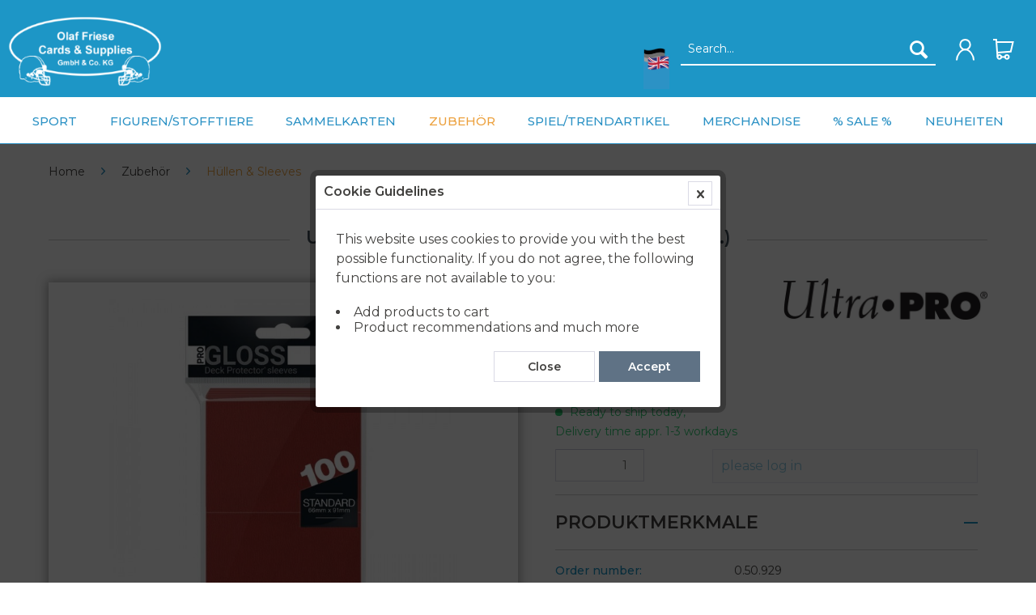

--- FILE ---
content_type: text/html; charset=UTF-8
request_url: https://www.ofcs-shop.de/en/up-deck-protector-sleeves-red-100-ct.
body_size: 21671
content:
<!DOCTYPE html> <html class="no-js" lang="en" itemscope="itemscope" itemtype="https://schema.org/WebPage"> <head> <meta charset="utf-8"> <meta name="author" content="" /> <meta name="robots" content="index,follow" /> <meta name="revisit-after" content="15 days" /> <meta name="keywords" content="and, cards, to, sleeves, front, made, card, its, true, your, The, fit, off, solid, Ultra, PRO&amp;#039;s, mash, 3.5&amp;quot;), (2.5&amp;quot;, standard" /> <meta name="description" content="Case = 60 VE" /> <meta property="og:type" content="product" /> <meta property="og:site_name" content="OFCS - Ihr Fachgroßhändler für Spielwaren, Trading Cards, Actionfiguren und Zubehör" /> <meta property="og:url" content="https://www.ofcs-shop.de/en/up-deck-protector-sleeves-red-100-ct." /> <meta property="og:title" content="UP Deck Protector Sleeves Red (100 ct.)" /> <meta property="og:description" content="Designed to store and protect standard-sized cards, Ultra PRO&#039;s Deck Protector sleeves are solid color protective sleeves made to fit collectible…" /> <meta property="og:image" content="https://www.ofcs-shop.de/media/image/c8/a9/c0/9kbFRnRv5RikCSB.jpg" /> <meta property="product:brand" content="Ultra Pro" /> <meta property="product:price" content="4,70" /> <meta property="product:product_link" content="https://www.ofcs-shop.de/en/up-deck-protector-sleeves-red-100-ct." /> <meta name="twitter:card" content="product" /> <meta name="twitter:site" content="OFCS - Ihr Fachgroßhändler für Spielwaren, Trading Cards, Actionfiguren und Zubehör" /> <meta name="twitter:title" content="UP Deck Protector Sleeves Red (100 ct.)" /> <meta name="twitter:description" content="Designed to store and protect standard-sized cards, Ultra PRO&#039;s Deck Protector sleeves are solid color protective sleeves made to fit collectible…" /> <meta name="twitter:image" content="https://www.ofcs-shop.de/media/image/c8/a9/c0/9kbFRnRv5RikCSB.jpg" /> <meta itemprop="copyrightHolder" content="OFCS - Ihr Fachgroßhändler für Spielwaren, Trading Cards, Actionfiguren und Zubehör" /> <meta itemprop="copyrightYear" content="2014" /> <meta itemprop="isFamilyFriendly" content="True" /> <meta itemprop="image" content="https://www.ofcs-shop.de/media/image/f4/ee/87/logo_weiss.png" /> <meta name="viewport" content="width=device-width, initial-scale=1.0"> <meta name="mobile-web-app-capable" content="yes"> <meta name="apple-mobile-web-app-title" content="OFCS - Ihr Fachgroßhändler für Spielwaren, Trading Cards, Actionfiguren und Zubehör"> <meta name="apple-mobile-web-app-capable" content="yes"> <meta name="apple-mobile-web-app-status-bar-style" content="default"> <link rel="alternate" hreflang="de-DE" href="https://www.ofcs-shop.de/up-deck-protector-sleeves-red-100-ct." /> <link rel="alternate" hreflang="en-GB" href="https://www.ofcs-shop.de/en/up-deck-protector-sleeves-red-100-ct." /> <link rel="apple-touch-icon-precomposed" href="/"> <link rel="shortcut icon" href="https://www.ofcs-shop.de/media/image/63/54/8c/favicon.png"> <meta name="msapplication-navbutton-color" content="#2C92C5" /> <meta name="application-name" content="OFCS - Ihr Fachgroßhändler für Spielwaren, Trading Cards, Actionfiguren und Zubehör" /> <meta name="msapplication-starturl" content="https://www.ofcs-shop.de/en/" /> <meta name="msapplication-window" content="width=1024;height=768" /> <meta name="msapplication-TileImage" content="/themes/Frontend/Responsive/frontend/_public/src/img/win-tile-image.png"> <meta name="msapplication-TileColor" content="#2C92C5"> <meta name="theme-color" content="#2C92C5" /> <link rel="canonical" href="https://www.ofcs-shop.de/en/up-deck-protector-sleeves-red-100-ct." /> <title itemprop="name">UP Deck Protector Sleeves Red (100 ct.) | Hüllen & Sleeves | Zubehör | OFCS - Ihr Fachgroßhändler für Spielwaren, Trading Cards, Actionfiguren und Zubehör</title> <link href="/web/cache/1609603729_309450a4c0bfb01af6250bdef5647e75.css" media="all" rel="stylesheet" type="text/css" /> <link href="https://fonts.googleapis.com/css?family=Montserrat:400,500,600" rel="stylesheet"> <style>img.lazy,img.lazyloading {background: url("[data-uri]") no-repeat 50% 50%;background-size: 20%;}</style> </head> <body class="is--ctl-detail is--act-index" > <div class="page-wrap"> <noscript class="noscript-main"> <div class="alert is--warning"> <div class="alert--icon"> <i class="icon--element icon--warning"></i> </div> <div class="alert--content"> To be able to use OFCS&#x20;-&#x20;Ihr&#x20;Fachgro&#xDF;h&#xE4;ndler&#x20;f&#xFC;r&#x20;Spielwaren,&#x20;Trading&#x20;Cards,&#x20;Actionfiguren&#x20;und&#x20;Zubeh&#xF6;r in full range, we recommend activating Javascript in your browser. </div> </div> </noscript> <header class="header-main"> <div class="max-with-topbar"> <div class="container"> <nav class="shop--navigation block-group"> <ul class="navigation--list block-group" role="menubar"> <li class="navigation--entry entry-logo" role="menuitem"> <div class="logo--shop block"> <a class="logo--link" href="https://www.ofcs-shop.de/en/" title="OFCS - Ihr Fachgroßhändler für Spielwaren, Trading Cards, Actionfiguren und Zubehör - Switch to homepage"> <picture> <source srcset="https://www.ofcs-shop.de/media/image/f4/ee/87/logo_weiss.png" media="(min-width: 78.75em)"> <source srcset="https://www.ofcs-shop.de/media/image/f4/ee/87/logo_weiss.png" media="(min-width: 64em)"> <source srcset="https://www.ofcs-shop.de/media/image/f4/ee/87/logo_weiss.png" media="(min-width: 48em)"> <img srcset="https://www.ofcs-shop.de/media/image/f4/ee/87/logo_weiss.png" alt="OFCS - Ihr Fachgroßhändler für Spielwaren, Trading Cards, Actionfiguren und Zubehör - Switch to homepage" /> </picture> </a> </div> </li> <li class="navigation--entry entry--menu-left" role="menuitem"> <a class="entry--link entry--trigger btn is--icon-left" href="#offcanvas--left" data-offcanvas="true" data-offCanvasSelector=".sidebar-main"> <i class="icon--menu"></i> Menu </a> </li> <li class="navigation--entry entry--menu-left" role="menuitem"> <a class="entry--link entry--trigger btn is--icon-left" href="#offcanvas--left" data-offcanvas="true" data-offCanvasSelector=".sidebar-main"> <i class="icon--menu"></i> Menu </a> </li> <li class="navigation--entry entry--language" role="menuitem">  <div class="top-bar--language navigation--entry"> <form method="post" class="language--form"> <div class="field--select"> <div class="language--flag en_GB">English</div> <div class="select-field"> <select name="__shop" class="language--select" data-auto-submit="true"> <option value="1" > Deutsch </option> <option value="2" selected="selected"> English </option> </select> </div> <input type="hidden" name="__redirect" value="1"> </div> </form> </div>  </li> <li class="navigation--entry entry--search" role="menuitem" data-search="true" aria-haspopup="true"> <a class="btn entry--link entry--trigger" href="#show-hide--search" title="Show / close search"> <i class="icon--search"></i> <span class="search--display">Search</span> </a> <form action="/en/search" method="get" class="main-search--form"> <input type="search" name="sSearch" aria-label="Search..." class="main-search--field" autocomplete="off" autocapitalize="off" placeholder="Search..." maxlength="30" /> <button type="submit" class="main-search--button" aria-label="Search"> <i class="icon--search"></i> <span class="main-search--text">Search</span> </button> <div class="form--ajax-loader">&nbsp;</div> </form> <div class="main-search--results"></div> </li>  <li class="navigation--entry entry--account with-slt" role="menuitem" data-offcanvas="true" data-offCanvasSelector=".account--dropdown-navigation"> <a href="https://www.ofcs-shop.de/en/account" title="Mein Konto" class="btn is--icon-left entry--link account--link"> <i class="icon--account"></i> <span class="account--display"> </span> </a> <div class="account--dropdown-navigation"> <div class="navigation--smartphone"> <div class="entry--close-off-canvas"> <a href="#close-account-menu" class="account--close-off-canvas" title="Close menu"> Close menu <i class="icon--arrow-right"></i> </a> </div> </div> <div class="account--menu is--rounded is--personalized"> <span class="navigation--headline"> Mein Konto </span> <div class="account--menu-container"> <ul class="sidebar--navigation navigation--list is--level0 show--active-items"> <li class="navigation--entry"> <span class="navigation--signin"> <a href="https://www.ofcs-shop.de/en/account#hide-registration" class="blocked--link btn is--primary navigation--signin-btn" data-collapseTarget="#registration" data-action="close"> Sign in </a> <span class="navigation--register"> or <a href="https://www.ofcs-shop.de/en/account#show-registration" class="blocked--link" data-collapseTarget="#registration" data-action="open"> register </a> </span> </span> </li> <li class="navigation--entry"> <a href="https://www.ofcs-shop.de/en/account" title="Overview" class="navigation--link"> Overview </a> </li> <li class="navigation--entry"> <a href="https://www.ofcs-shop.de/en/account/profile" title="Profile" class="navigation--link" rel="nofollow"> Profile </a> </li> <li class="navigation--entry"> <a href="https://www.ofcs-shop.de/en/address/index/sidebar/" title="Addresses" class="navigation--link" rel="nofollow"> Addresses </a> </li> <li class="navigation--entry"> <a href="https://www.ofcs-shop.de/en/account/payment" title="Payment methods" class="navigation--link" rel="nofollow"> Payment methods </a> </li> <li class="navigation--entry"> <a href="https://www.ofcs-shop.de/en/account/orders" title="Orders " class="navigation--link" rel="nofollow"> Orders </a> </li> </ul> </div> </div> </div> </li> <li class="navigation--entry entry--cart" role="menuitem"> <a class="btn is--icon-left cart--link" href="https://www.ofcs-shop.de/en/checkout/cart" title="Shopping cart"> <span class="cart--display"> Shopping cart </span> <span class="badge is--primary is--minimal cart--quantity is--hidden">0</span> <i class="icon--basket"></i> </a> <div class="ajax-loader">&nbsp;</div> </li>  </ul> </nav> </div> </div> <div class="container header--navigation"> <div class="header-left-side"> <div class="logo-main block-group" role="banner"> <div class="logo--shop block"> <a class="logo--link" href="https://www.ofcs-shop.de/en/" title="OFCS - Ihr Fachgroßhändler für Spielwaren, Trading Cards, Actionfiguren und Zubehör - Switch to homepage"> <picture> <source srcset="https://www.ofcs-shop.de/media/image/f4/ee/87/logo_weiss.png" media="(min-width: 78.75em)"> <source srcset="https://www.ofcs-shop.de/media/image/f4/ee/87/logo_weiss.png" media="(min-width: 64em)"> <source srcset="https://www.ofcs-shop.de/media/image/f4/ee/87/logo_weiss.png" media="(min-width: 48em)"> <img srcset="https://www.ofcs-shop.de/media/image/f4/ee/87/logo_weiss.png" alt="OFCS - Ihr Fachgroßhändler für Spielwaren, Trading Cards, Actionfiguren und Zubehör - Switch to homepage" /> </picture> </a> </div> </div> </div> <div class="header-right-side"> <nav class="shop--navigation block-group"> <ul class="navigation--list block-group" role="menubar"> </ul> </nav> </div> <nav class="navigation-main"> <div class="container" data-menu-scroller="true" data-listSelector=".navigation--list.container" data-viewPortSelector=".navigation--list-wrapper"> <div class="navigation--list-wrapper"> <ul class="navigation--list container" role="menubar" itemscope="itemscope" itemtype="https://schema.org/SiteNavigationElement"> <li class="navigation--entry is--home" role="menuitem"> </li> <li class="navigation--entry has-children" role="menuitem"> <a class="navigation--link has-children" href="https://www.ofcs-shop.de/en/sport/" title="Sport" itemprop="url"> <span itemprop="name">Sport</span> </a> </li> <li class="navigation--entry has-children" role="menuitem"> <a class="navigation--link has-children" href="https://www.ofcs-shop.de/en/figurenstofftiere/" title="Figuren/Stofftiere" itemprop="url"> <span itemprop="name">Figuren/Stofftiere</span> </a> </li> <li class="navigation--entry has-children" role="menuitem"> <a class="navigation--link has-children" href="https://www.ofcs-shop.de/en/sammelkarten/" title="Sammelkarten" itemprop="url"> <span itemprop="name">Sammelkarten</span> </a> </li> <li class="navigation--entry is--active has-children" role="menuitem"> <a class="navigation--link is--active has-children" href="https://www.ofcs-shop.de/en/zubehoer/" title="Zubehör" itemprop="url"> <span itemprop="name">Zubehör</span> </a> </li> <li class="navigation--entry has-children" role="menuitem"> <a class="navigation--link has-children" href="https://www.ofcs-shop.de/en/spieltrendartikel/" title="Spiel/Trendartikel" itemprop="url"> <span itemprop="name">Spiel/Trendartikel</span> </a> </li> <li class="navigation--entry has-children" role="menuitem"> <a class="navigation--link has-children" href="https://www.ofcs-shop.de/en/merchandise/" title="Merchandise" itemprop="url"> <span itemprop="name">Merchandise</span> </a> </li> <li class="navigation--entry has-children" role="menuitem"> <a class="navigation--link has-children" href="https://www.ofcs-shop.de/en/sale/" title="% Sale %" itemprop="url"> <span itemprop="name">% Sale %</span> </a> </li> <li class="navigation--entry" role="menuitem"> <a class="navigation--link" href="https://www.ofcs-shop.de/en/neuheiten/" title="Neuheiten" itemprop="url"> <span itemprop="name">Neuheiten</span> </a> </li> </ul> </div> <div class="advanced-menu" data-advanced-menu="true" data-hoverDelay="250"> <div class="menu--container"> <div class="button-container"> <a href="https://www.ofcs-shop.de/en/sport/" class="button--category" aria-label="To category Sport" title="To category Sport"> <i class="icon--arrow-right"></i> To category Sport </a> <span class="button--close"> <i class="icon--cross"></i> </span> </div> <div class="content--wrapper has--content"> <ul class="menu--list menu--level-0 columns--4" style="width: 100%;"> <li class="menu--list-item item--level-0" style="width: 100%"> <a href="https://www.ofcs-shop.de/en/sport/eishockey/" class="menu--list-item-link" aria-label="Eishockey" title="Eishockey">Eishockey</a> </li> <li class="menu--list-item item--level-0" style="width: 100%"> <a href="https://www.ofcs-shop.de/en/sport/football/" class="menu--list-item-link" aria-label="Football" title="Football">Football</a> </li> <li class="menu--list-item item--level-0" style="width: 100%"> <a href="https://www.ofcs-shop.de/en/sport/basketball/" class="menu--list-item-link" aria-label="Basketball" title="Basketball">Basketball</a> </li> <li class="menu--list-item item--level-0" style="width: 100%"> <a href="https://www.ofcs-shop.de/en/sport/baseball/" class="menu--list-item-link" aria-label="Baseball" title="Baseball">Baseball</a> </li> <li class="menu--list-item item--level-0" style="width: 100%"> <a href="https://www.ofcs-shop.de/en/sport/fussball/" class="menu--list-item-link" aria-label="Fußball" title="Fußball">Fußball</a> </li> <li class="menu--list-item item--level-0" style="width: 100%"> <a href="https://www.ofcs-shop.de/en/sport/sonstige/" class="menu--list-item-link" aria-label="SONSTIGE" title="SONSTIGE">SONSTIGE</a> </li> </ul> </div> </div> <div class="menu--container"> <div class="button-container"> <a href="https://www.ofcs-shop.de/en/figurenstofftiere/" class="button--category" aria-label="To category Figuren/Stofftiere" title="To category Figuren/Stofftiere"> <i class="icon--arrow-right"></i> To category Figuren/Stofftiere </a> <span class="button--close"> <i class="icon--cross"></i> </span> </div> <div class="content--wrapper has--content"> <ul class="menu--list menu--level-0 columns--4" style="width: 100%;"> <li class="menu--list-item item--level-0" style="width: 100%"> <a href="https://www.ofcs-shop.de/en/figurenstofftiere/kino-tv/" class="menu--list-item-link" aria-label="Kino &amp; TV" title="Kino &amp; TV">Kino & TV</a> </li> <li class="menu--list-item item--level-0" style="width: 100%"> <a href="https://www.ofcs-shop.de/en/figurenstofftiere/comic/" class="menu--list-item-link" aria-label="Comic" title="Comic">Comic</a> </li> <li class="menu--list-item item--level-0" style="width: 100%"> <a href="https://www.ofcs-shop.de/en/figurenstofftiere/scifi/" class="menu--list-item-link" aria-label="SciFi" title="SciFi">SciFi</a> </li> <li class="menu--list-item item--level-0" style="width: 100%"> <a href="https://www.ofcs-shop.de/en/figurenstofftiere/computer-konsole/" class="menu--list-item-link" aria-label="Computer &amp; Konsole" title="Computer &amp; Konsole">Computer & Konsole</a> </li> <li class="menu--list-item item--level-0" style="width: 100%"> <a href="https://www.ofcs-shop.de/en/figurenstofftiere/anime-manga/" class="menu--list-item-link" aria-label="Anime &amp; Manga" title="Anime &amp; Manga">Anime & Manga</a> </li> <li class="menu--list-item item--level-0" style="width: 100%"> <a href="https://www.ofcs-shop.de/en/figurenstofftiere/pop/" class="menu--list-item-link" aria-label="POP" title="POP">POP</a> </li> <li class="menu--list-item item--level-0" style="width: 100%"> <a href="https://www.ofcs-shop.de/en/figurenstofftiere/pluesch/" class="menu--list-item-link" aria-label="Plüsch" title="Plüsch">Plüsch</a> </li> <li class="menu--list-item item--level-0" style="width: 100%"> <a href="https://www.ofcs-shop.de/en/figurenstofftiere/fantasy/" class="menu--list-item-link" aria-label="Fantasy" title="Fantasy">Fantasy</a> </li> <li class="menu--list-item item--level-0" style="width: 100%"> <a href="https://www.ofcs-shop.de/en/figurenstofftiere/sport/" class="menu--list-item-link" aria-label="Sport" title="Sport">Sport</a> </li> <li class="menu--list-item item--level-0" style="width: 100%"> <a href="https://www.ofcs-shop.de/en/figurenstofftiere/minifiguren/" class="menu--list-item-link" aria-label="Minifiguren" title="Minifiguren">Minifiguren</a> </li> <li class="menu--list-item item--level-0" style="width: 100%"> <a href="https://www.ofcs-shop.de/en/figurenstofftiere/vielerlei/" class="menu--list-item-link" aria-label="VIELERLEI" title="VIELERLEI">VIELERLEI</a> </li> </ul> </div> </div> <div class="menu--container"> <div class="button-container"> <a href="https://www.ofcs-shop.de/en/sammelkarten/" class="button--category" aria-label="To category Sammelkarten" title="To category Sammelkarten"> <i class="icon--arrow-right"></i> To category Sammelkarten </a> <span class="button--close"> <i class="icon--cross"></i> </span> </div> <div class="content--wrapper has--content"> <ul class="menu--list menu--level-0 columns--4" style="width: 100%;"> <li class="menu--list-item item--level-0" style="width: 100%"> <a href="https://www.ofcs-shop.de/en/sammelkarten/yu-gi-oh/" class="menu--list-item-link" aria-label="Yu-Gi-Oh!" title="Yu-Gi-Oh!">Yu-Gi-Oh!</a> <ul class="menu--list menu--level-1 columns--4"> <li class="menu--list-item item--level-1"> <a href="https://www.ofcs-shop.de/en/sammelkarten/yu-gi-oh/yu-gi-oh-deutsch/" class="menu--list-item-link" aria-label="Yu-Gi-Oh ! deutsch" title="Yu-Gi-Oh ! deutsch">Yu-Gi-Oh ! deutsch</a> </li> <li class="menu--list-item item--level-1"> <a href="https://www.ofcs-shop.de/en/sammelkarten/yu-gi-oh/yu-gi-oh-international/" class="menu--list-item-link" aria-label="Yu-Gi-Oh! international" title="Yu-Gi-Oh! international">Yu-Gi-Oh! international</a> </li> </ul> </li> <li class="menu--list-item item--level-0" style="width: 100%"> <a href="https://www.ofcs-shop.de/en/sammelkarten/pokemon/" class="menu--list-item-link" aria-label="Pokemon" title="Pokemon">Pokemon</a> <ul class="menu--list menu--level-1 columns--4"> <li class="menu--list-item item--level-1"> <a href="https://www.ofcs-shop.de/en/sammelkarten/pokemon/pokemon-deutsch/" class="menu--list-item-link" aria-label="Pokemon deutsch" title="Pokemon deutsch">Pokemon deutsch</a> </li> <li class="menu--list-item item--level-1"> <a href="https://www.ofcs-shop.de/en/sammelkarten/pokemon/pokemon-international/" class="menu--list-item-link" aria-label="Pokemon international" title="Pokemon international">Pokemon international</a> </li> </ul> </li> <li class="menu--list-item item--level-0" style="width: 100%"> <a href="https://www.ofcs-shop.de/en/sammelkarten/magic-the-gathering/" class="menu--list-item-link" aria-label="Magic the Gathering" title="Magic the Gathering">Magic the Gathering</a> <ul class="menu--list menu--level-1 columns--4"> <li class="menu--list-item item--level-1"> <a href="https://www.ofcs-shop.de/en/sammelkarten/magic-the-gathering/magic-deutsch/" class="menu--list-item-link" aria-label="Magic deutsch" title="Magic deutsch">Magic deutsch</a> </li> <li class="menu--list-item item--level-1"> <a href="https://www.ofcs-shop.de/en/sammelkarten/magic-the-gathering/magic-englisch/" class="menu--list-item-link" aria-label="Magic englisch" title="Magic englisch">Magic englisch</a> </li> </ul> </li> <li class="menu--list-item item--level-0" style="width: 100%"> <a href="https://www.ofcs-shop.de/en/sammelkarten/force-of-will/" class="menu--list-item-link" aria-label="Force of Will" title="Force of Will">Force of Will</a> </li> <li class="menu--list-item item--level-0" style="width: 100%"> <a href="https://www.ofcs-shop.de/en/sammelkarten/dragonball/" class="menu--list-item-link" aria-label="Dragonball" title="Dragonball">Dragonball</a> </li> <li class="menu--list-item item--level-0" style="width: 100%"> <a href="https://www.ofcs-shop.de/en/sammelkarten/gamecards/" class="menu--list-item-link" aria-label="Gamecards" title="Gamecards">Gamecards</a> </li> <li class="menu--list-item item--level-0" style="width: 100%"> <a href="https://www.ofcs-shop.de/en/sammelkarten/verschiedene/" class="menu--list-item-link" aria-label="VERSCHIEDENE" title="VERSCHIEDENE">VERSCHIEDENE</a> </li> <li class="menu--list-item item--level-0" style="width: 100%"> <a href="https://www.ofcs-shop.de/en/sammelkarten/one-piece/" class="menu--list-item-link" aria-label="One Piece" title="One Piece">One Piece</a> </li> <li class="menu--list-item item--level-0" style="width: 100%"> <a href="https://www.ofcs-shop.de/en/sammelkarten/disney-lorcana/" class="menu--list-item-link" aria-label="Disney Lorcana" title="Disney Lorcana">Disney Lorcana</a> </li> </ul> </div> </div> <div class="menu--container"> <div class="button-container"> <a href="https://www.ofcs-shop.de/en/zubehoer/" class="button--category" aria-label="To category Zubehör" title="To category Zubehör"> <i class="icon--arrow-right"></i> To category Zubehör </a> <span class="button--close"> <i class="icon--cross"></i> </span> </div> <div class="content--wrapper has--content"> <ul class="menu--list menu--level-0 columns--4" style="width: 100%;"> <li class="menu--list-item item--level-0" style="width: 100%"> <a href="https://www.ofcs-shop.de/en/zubehoer/pappkartons/" class="menu--list-item-link" aria-label="Pappkartons" title="Pappkartons">Pappkartons</a> </li> <li class="menu--list-item item--level-0" style="width: 100%"> <a href="https://www.ofcs-shop.de/en/zubehoer/huellen-sleeves/" class="menu--list-item-link" aria-label="Hüllen &amp; Sleeves" title="Hüllen &amp; Sleeves">Hüllen & Sleeves</a> </li> <li class="menu--list-item item--level-0" style="width: 100%"> <a href="https://www.ofcs-shop.de/en/zubehoer/plastikkaesten-boxen/" class="menu--list-item-link" aria-label="Plastikkästen &amp; Boxen" title="Plastikkästen &amp; Boxen">Plastikkästen & Boxen</a> </li> <li class="menu--list-item item--level-0" style="width: 100%"> <a href="https://www.ofcs-shop.de/en/zubehoer/comic/" class="menu--list-item-link" aria-label="Comic" title="Comic">Comic</a> </li> <li class="menu--list-item item--level-0" style="width: 100%"> <a href="https://www.ofcs-shop.de/en/zubehoer/alben-portfolios/" class="menu--list-item-link" aria-label="Alben &amp; Portfolios" title="Alben &amp; Portfolios">Alben & Portfolios</a> </li> <li class="menu--list-item item--level-0" style="width: 100%"> <a href="https://www.ofcs-shop.de/en/zubehoer/sport/" class="menu--list-item-link" aria-label="Sport" title="Sport">Sport</a> </li> <li class="menu--list-item item--level-0" style="width: 100%"> <a href="https://www.ofcs-shop.de/en/zubehoer/diverse/" class="menu--list-item-link" aria-label="DIVERSE" title="DIVERSE">DIVERSE</a> </li> </ul> </div> </div> <div class="menu--container"> <div class="button-container"> <a href="https://www.ofcs-shop.de/en/spieltrendartikel/" class="button--category" aria-label="To category Spiel/Trendartikel" title="To category Spiel/Trendartikel"> <i class="icon--arrow-right"></i> To category Spiel/Trendartikel </a> <span class="button--close"> <i class="icon--cross"></i> </span> </div> <div class="content--wrapper has--content"> <ul class="menu--list menu--level-0 columns--4" style="width: 100%;"> <li class="menu--list-item item--level-0" style="width: 100%"> <a href="https://www.ofcs-shop.de/en/spieltrendartikel/brett-gesellschaftsspiele/" class="menu--list-item-link" aria-label="Brett- &amp; Gesellschaftsspiele" title="Brett- &amp; Gesellschaftsspiele">Brett- & Gesellschaftsspiele</a> </li> <li class="menu--list-item item--level-0" style="width: 100%"> <a href="https://www.ofcs-shop.de/en/spieltrendartikel/tabletop/" class="menu--list-item-link" aria-label="Tabletop" title="Tabletop">Tabletop</a> </li> <li class="menu--list-item item--level-0" style="width: 100%"> <a href="https://www.ofcs-shop.de/en/spieltrendartikel/sommer/" class="menu--list-item-link" aria-label="Sommer" title="Sommer">Sommer</a> </li> <li class="menu--list-item item--level-0" style="width: 100%"> <a href="https://www.ofcs-shop.de/en/spieltrendartikel/kreativ-spielwaren/" class="menu--list-item-link" aria-label="Kreativ-Spielwaren" title="Kreativ-Spielwaren">Kreativ-Spielwaren</a> </li> <li class="menu--list-item item--level-0" style="width: 100%"> <a href="https://www.ofcs-shop.de/en/spieltrendartikel/allerlei/" class="menu--list-item-link" aria-label="ALLERLEI" title="ALLERLEI">ALLERLEI</a> </li> </ul> </div> </div> <div class="menu--container"> <div class="button-container"> <a href="https://www.ofcs-shop.de/en/merchandise/" class="button--category" aria-label="To category Merchandise" title="To category Merchandise"> <i class="icon--arrow-right"></i> To category Merchandise </a> <span class="button--close"> <i class="icon--cross"></i> </span> </div> <div class="content--wrapper has--content"> <ul class="menu--list menu--level-0 columns--4" style="width: 100%;"> <li class="menu--list-item item--level-0" style="width: 100%"> <a href="https://www.ofcs-shop.de/en/merchandise/spielwaren/" class="menu--list-item-link" aria-label="Spielwaren" title="Spielwaren">Spielwaren</a> </li> <li class="menu--list-item item--level-0" style="width: 100%"> <a href="https://www.ofcs-shop.de/en/merchandise/spardosen/" class="menu--list-item-link" aria-label="Spardosen" title="Spardosen">Spardosen</a> </li> <li class="menu--list-item item--level-0" style="width: 100%"> <a href="https://www.ofcs-shop.de/en/merchandise/fanartikel/" class="menu--list-item-link" aria-label="Fanartikel" title="Fanartikel">Fanartikel</a> </li> <li class="menu--list-item item--level-0" style="width: 100%"> <a href="https://www.ofcs-shop.de/en/merchandise/keramik/" class="menu--list-item-link" aria-label="Keramik" title="Keramik">Keramik</a> </li> <li class="menu--list-item item--level-0" style="width: 100%"> <a href="https://www.ofcs-shop.de/en/merchandise/textilien/" class="menu--list-item-link" aria-label="Textilien" title="Textilien">Textilien</a> </li> <li class="menu--list-item item--level-0" style="width: 100%"> <a href="https://www.ofcs-shop.de/en/merchandise/puzzle/" class="menu--list-item-link" aria-label="Puzzle" title="Puzzle">Puzzle</a> </li> <li class="menu--list-item item--level-0" style="width: 100%"> <a href="https://www.ofcs-shop.de/en/merchandise/buecher-kalender/" class="menu--list-item-link" aria-label="Bücher &amp; Kalender" title="Bücher &amp; Kalender">Bücher & Kalender</a> </li> <li class="menu--list-item item--level-0" style="width: 100%"> <a href="https://www.ofcs-shop.de/en/merchandise/sport/" class="menu--list-item-link" aria-label="Sport" title="Sport">Sport</a> </li> <li class="menu--list-item item--level-0" style="width: 100%"> <a href="https://www.ofcs-shop.de/en/merchandise/star-wars/" class="menu--list-item-link" aria-label="Star Wars" title="Star Wars">Star Wars</a> </li> <li class="menu--list-item item--level-0" style="width: 100%"> <a href="https://www.ofcs-shop.de/en/merchandise/kunterbunt/" class="menu--list-item-link" aria-label="KUNTERBUNT" title="KUNTERBUNT">KUNTERBUNT</a> </li> </ul> </div> </div> <div class="menu--container"> <div class="button-container"> <a href="https://www.ofcs-shop.de/en/sale/" class="button--category" aria-label="To category % Sale %" title="To category % Sale %"> <i class="icon--arrow-right"></i> To category % Sale % </a> <span class="button--close"> <i class="icon--cross"></i> </span> </div> <div class="content--wrapper has--content"> <ul class="menu--list menu--level-0 columns--4" style="width: 100%;"> <li class="menu--list-item item--level-0" style="width: 100%"> <a href="https://www.ofcs-shop.de/en/sale/angebote/" class="menu--list-item-link" aria-label="Angebote" title="Angebote">Angebote</a> </li> <li class="menu--list-item item--level-0" style="width: 100%"> <a href="https://www.ofcs-shop.de/en/sale/close-out/" class="menu--list-item-link" aria-label="Close Out" title="Close Out">Close Out</a> </li> </ul> </div> </div> <div class="menu--container"> <div class="button-container"> <a href="https://www.ofcs-shop.de/en/neuheiten/" class="button--category" aria-label="To category Neuheiten" title="To category Neuheiten"> <i class="icon--arrow-right"></i> To category Neuheiten </a> <span class="button--close"> <i class="icon--cross"></i> </span> </div> </div> </div> </div> </nav> </div> </header> <div class="container--ajax-cart" data-collapse-cart="true" data-displayMode="offcanvas"></div> <section class="content-main container block-group"> <nav class="content--breadcrumb block"> <ul class="breadcrumb--list" role="menu" itemscope itemtype="https://schema.org/BreadcrumbList"> <li class="breadcrumb--entry" itemprop="itemListElement" itemscope itemtype="http://schema.org/ListItem"> <a class="breadcrumb--link" href="/" title="Startseite" itemprop="item"> <link itemprop="url" href="/" /> <span class="breadcrumb--title" itemprop="name">Home</span> </a> </li> <li class="breadcrumb--separator"> <i class="icon--arrow-right"></i> </li> <li role="menuitem" class="breadcrumb--entry" itemprop="itemListElement" itemscope itemtype="https://schema.org/ListItem"> <a class="breadcrumb--link" href="https://www.ofcs-shop.de/en/zubehoer/" title="Zubehör" itemprop="item"> <link itemprop="url" href="https://www.ofcs-shop.de/en/zubehoer/" /> <span class="breadcrumb--title" itemprop="name">Zubehör</span> </a> <meta itemprop="position" content="0" /> </li> <li role="none" class="breadcrumb--separator"> <i class="icon--arrow-right"></i> </li> <li role="menuitem" class="breadcrumb--entry is--active" itemprop="itemListElement" itemscope itemtype="https://schema.org/ListItem"> <a class="breadcrumb--link" href="https://www.ofcs-shop.de/en/zubehoer/huellen-sleeves/" title="Hüllen &amp; Sleeves" itemprop="item"> <link itemprop="url" href="https://www.ofcs-shop.de/en/zubehoer/huellen-sleeves/" /> <span class="breadcrumb--title" itemprop="name">Hüllen & Sleeves</span> </a> <meta itemprop="position" content="1" /> </li> </ul> </nav> <nav class="product--navigation"> <a href="#" class="navigation--link link--prev"> <div class="link--prev-button"> <span class="link--prev-inner">Previous</span> </div> <div class="image--wrapper"> <div class="image--container"></div> </div> </a> <a href="#" class="navigation--link link--next"> <div class="link--next-button"> <span class="link--next-inner">Next</span> </div> <div class="image--wrapper"> <div class="image--container"></div> </div> </a> </nav> <div class="content-main--inner"> <aside class="sidebar-main off-canvas"> <div class="navigation--smartphone"> <ul class="navigation--list "> <li class="navigation--entry entry--close-off-canvas"> <a href="#close-categories-menu" title="Close menu" class="navigation--link"> Close menu <i class="icon--arrow-right"></i> </a> </li> </ul> <div class="mobile--switches">  <div class="top-bar--language navigation--entry"> <form method="post" class="language--form"> <div class="field--select"> <div class="language--flag en_GB">English</div> <div class="select-field"> <select name="__shop" class="language--select" data-auto-submit="true"> <option value="1" > Deutsch </option> <option value="2" selected="selected"> English </option> </select> </div> <input type="hidden" name="__redirect" value="1"> </div> </form> </div>  </div> </div> <div class="sidebar--categories-wrapper" data-subcategory-nav="true" data-mainCategoryId="3" data-categoryId="1032" data-fetchUrl="/en/widgets/listing/getCategory/categoryId/1032"> <div class="categories--headline navigation--headline"> Categories </div> <div class="sidebar--categories-navigation"> <ul class="sidebar--navigation categories--navigation navigation--list is--drop-down is--level0 is--rounded" role="menu"> <li class="navigation--entry has--sub-children" role="menuitem"> <a class="navigation--link link--go-forward" href="https://www.ofcs-shop.de/en/sport/" data-categoryId="1000" data-fetchUrl="/en/widgets/listing/getCategory/categoryId/1000" title="Sport" > Sport <span class="is--icon-right"> <i class="icon--arrow-right"></i> </span> </a> </li> <li class="navigation--entry has--sub-children" role="menuitem"> <a class="navigation--link link--go-forward" href="https://www.ofcs-shop.de/en/figurenstofftiere/" data-categoryId="1001" data-fetchUrl="/en/widgets/listing/getCategory/categoryId/1001" title="Figuren/Stofftiere" > Figuren/Stofftiere <span class="is--icon-right"> <i class="icon--arrow-right"></i> </span> </a> </li> <li class="navigation--entry has--sub-children" role="menuitem"> <a class="navigation--link link--go-forward" href="https://www.ofcs-shop.de/en/sammelkarten/" data-categoryId="1002" data-fetchUrl="/en/widgets/listing/getCategory/categoryId/1002" title="Sammelkarten" > Sammelkarten <span class="is--icon-right"> <i class="icon--arrow-right"></i> </span> </a> </li> <li class="navigation--entry is--active has--sub-categories has--sub-children" role="menuitem"> <a class="navigation--link is--active has--sub-categories link--go-forward" href="https://www.ofcs-shop.de/en/zubehoer/" data-categoryId="1003" data-fetchUrl="/en/widgets/listing/getCategory/categoryId/1003" title="Zubehör" > Zubehör <span class="is--icon-right"> <i class="icon--arrow-right"></i> </span> </a> <ul class="sidebar--navigation categories--navigation navigation--list is--level1 is--rounded" role="menu"> <li class="navigation--entry" role="menuitem"> <a class="navigation--link" href="https://www.ofcs-shop.de/en/zubehoer/pappkartons/" data-categoryId="1031" data-fetchUrl="/en/widgets/listing/getCategory/categoryId/1031" title="Pappkartons" > Pappkartons </a> </li> <li class="navigation--entry is--active" role="menuitem"> <a class="navigation--link is--active" href="https://www.ofcs-shop.de/en/zubehoer/huellen-sleeves/" data-categoryId="1032" data-fetchUrl="/en/widgets/listing/getCategory/categoryId/1032" title="Hüllen &amp; Sleeves" > Hüllen & Sleeves </a> </li> <li class="navigation--entry" role="menuitem"> <a class="navigation--link" href="https://www.ofcs-shop.de/en/zubehoer/plastikkaesten-boxen/" data-categoryId="1033" data-fetchUrl="/en/widgets/listing/getCategory/categoryId/1033" title="Plastikkästen &amp; Boxen" > Plastikkästen & Boxen </a> </li> <li class="navigation--entry" role="menuitem"> <a class="navigation--link" href="https://www.ofcs-shop.de/en/zubehoer/comic/" data-categoryId="1034" data-fetchUrl="/en/widgets/listing/getCategory/categoryId/1034" title="Comic" > Comic </a> </li> <li class="navigation--entry" role="menuitem"> <a class="navigation--link" href="https://www.ofcs-shop.de/en/zubehoer/alben-portfolios/" data-categoryId="1035" data-fetchUrl="/en/widgets/listing/getCategory/categoryId/1035" title="Alben &amp; Portfolios" > Alben & Portfolios </a> </li> <li class="navigation--entry" role="menuitem"> <a class="navigation--link" href="https://www.ofcs-shop.de/en/zubehoer/sport/" data-categoryId="1036" data-fetchUrl="/en/widgets/listing/getCategory/categoryId/1036" title="Sport" > Sport </a> </li> <li class="navigation--entry" role="menuitem"> <a class="navigation--link" href="https://www.ofcs-shop.de/en/zubehoer/diverse/" data-categoryId="1037" data-fetchUrl="/en/widgets/listing/getCategory/categoryId/1037" title="DIVERSE" > DIVERSE </a> </li> </ul> </li> <li class="navigation--entry has--sub-children" role="menuitem"> <a class="navigation--link link--go-forward" href="https://www.ofcs-shop.de/en/spieltrendartikel/" data-categoryId="1004" data-fetchUrl="/en/widgets/listing/getCategory/categoryId/1004" title="Spiel/Trendartikel" > Spiel/Trendartikel <span class="is--icon-right"> <i class="icon--arrow-right"></i> </span> </a> </li> <li class="navigation--entry has--sub-children" role="menuitem"> <a class="navigation--link link--go-forward" href="https://www.ofcs-shop.de/en/merchandise/" data-categoryId="1005" data-fetchUrl="/en/widgets/listing/getCategory/categoryId/1005" title="Merchandise" > Merchandise <span class="is--icon-right"> <i class="icon--arrow-right"></i> </span> </a> </li> <li class="navigation--entry has--sub-children" role="menuitem"> <a class="navigation--link link--go-forward" href="https://www.ofcs-shop.de/en/sale/" data-categoryId="1053" data-fetchUrl="/en/widgets/listing/getCategory/categoryId/1053" title="% Sale %" > % Sale % <span class="is--icon-right"> <i class="icon--arrow-right"></i> </span> </a> </li> <li class="navigation--entry" role="menuitem"> <a class="navigation--link" href="https://www.ofcs-shop.de/en/neuheiten/" data-categoryId="1074" data-fetchUrl="/en/widgets/listing/getCategory/categoryId/1074" title="Neuheiten" > Neuheiten </a> </li> </ul> </div> <div class="shop-sites--container is--rounded"> <div class="shop-sites--headline navigation--headline"> Information </div> <ul class="shop-sites--navigation sidebar--navigation navigation--list is--drop-down is--level0" role="menu"> <li class="navigation--entry" role="menuitem"> <a class="navigation--link" href="https://www.ofcs-shop.de/en/about-us" title="About us" data-categoryId="27" data-fetchUrl="/en/widgets/listing/getCustomPage/pageId/27" > About us </a> </li> <li class="navigation--entry" role="menuitem"> <a class="navigation--link" href="https://www.ofcs-shop.de/en/contact" title="Contact" data-categoryId="34" data-fetchUrl="/en/widgets/listing/getCustomPage/pageId/34" > Contact </a> </li> <li class="navigation--entry" role="menuitem"> <a class="navigation--link" href="https://www.ofcs-shop.de/en/payment/dispatch" title="Payment / Dispatch" data-categoryId="28" data-fetchUrl="/en/widgets/listing/getCustomPage/pageId/28" > Payment / Dispatch </a> </li> <li class="navigation--entry" role="menuitem"> <a class="navigation--link" href="https://www.ofcs-shop.de/en/privacy" title="Privacy" data-categoryId="29" data-fetchUrl="/en/widgets/listing/getCustomPage/pageId/29" > Privacy </a> </li> <li class="navigation--entry" role="menuitem"> <a class="navigation--link" href="https://www.ofcs-shop.de/en/terms/conditions" title="Terms / Conditions" data-categoryId="30" data-fetchUrl="/en/widgets/listing/getCustomPage/pageId/30" > Terms / Conditions </a> </li> </ul> </div> </div> </aside> <div class="content--wrapper"> <div class="content product--details" itemscope itemtype="https://schema.org/Product" data-product-navigation="/en/widgets/listing/productNavigation" data-category-id="1032" data-main-ordernumber="0.50.929" data-ajax-wishlist="true" data-compare-ajax="true" data-ajax-variants-container="true"> <header class="product--header"> <div class="product--info"> <h1 class="product--title" itemprop="name"> UP Deck Protector Sleeves Red (100 ct.) </h1> <meta itemprop="gtin12" content="074427826949"/> <div class="product--supplier"> <a href="https://www.ofcs-shop.de/en/ultra-pro/" title="Further products by Ultra Pro" class="product--supplier-link"> <img src="https://www.ofcs-shop.de/media/image/7b/ff/d1/Z6yg8MXKDoXhjX.jpg" alt="Ultra Pro"> </a> </div> </div> </header> <div class="product--detail-upper block-group"> <div class="product--image-container image-slider product--image-zoom" data-image-slider="true" data-image-gallery="true" data-maxZoom="0" data-thumbnails=".image--thumbnails" > <div class="image-slider--container no--thumbnails"> <div class="image-slider--slide"> <div class="image--box image-slider--item"> <span class="image--element" data-img-large="https://www.ofcs-shop.de/media/image/a3/0d/3d/9kbFRnRv5RikCSB_1280x1280.jpg" data-img-small="https://www.ofcs-shop.de/media/image/1e/72/f8/9kbFRnRv5RikCSB_170x170.jpg" data-img-original="https://www.ofcs-shop.de/media/image/c8/a9/c0/9kbFRnRv5RikCSB.jpg" data-alt="UP Deck Protector Sleeves Red (100 ct.)"> <span class="image--media"> <img srcset="https://www.ofcs-shop.de/media/image/49/b1/d3/9kbFRnRv5RikCSB_600x600.jpg" src="https://www.ofcs-shop.de/media/image/49/b1/d3/9kbFRnRv5RikCSB_600x600.jpg" alt="UP Deck Protector Sleeves Red (100 ct.)" itemprop="image" /> </span> </span> </div> </div> </div> <div class="product--badges"> </div> </div> <div class="product--buybox block"> <meta itemprop="brand" content="Ultra Pro"/> <meta itemprop="weight" content="0.115 kg"/> <meta itemprop="width" content="9.1 cm"/> <meta itemprop="depth" content="6.6 cm"/> <div itemprop="offers" itemscope itemtype="https://schema.org/Offer" class="buybox--inner"> <meta itemprop="priceCurrency" content="EUR"/> <span itemprop="priceSpecification" itemscope itemtype="https://schema.org/PriceSpecification"> <meta itemprop="valueAddedTaxIncluded" content="true"/> </span> <meta itemprop="url" content="https://www.ofcs-shop.de/en/up-deck-protector-sleeves-red-100-ct."/> <div class="product--price price--default"> <span class="price--content content--default"> <a href="/dev/account">please log in</a> </span> </div> <div class="product--delivery"> <link itemprop="availability" href="http://schema.org/InStock" /> <p class="delivery--information"> <span class="delivery--text delivery--text-available"> <i class="delivery--status-icon delivery--status-available"></i> Ready to ship today, <br/> Delivery time appr. 1-3 workdays </span> </p> </div> <div class="product--configurator"> </div> <form name="sAddToBasket" method="post" action="https://www.ofcs-shop.de/en/checkout/addArticle" class="buybox--form" data-add-article="true" data-eventName="submit" data-showModal="false" data-addArticleUrl="https://www.ofcs-shop.de/en/checkout/ajaxAddArticleCart"> <input type="hidden" name="sActionIdentifier" value=""/> <input type="hidden" name="sAddAccessories" id="sAddAccessories" value=""/> <input type="hidden" name="sAdd" value="0.50.929"/> <div class="buybox--button-container block-group"> <div class="buybox--quantity block"> <div class="enno-input-checkout"> <input type="number" name="sQuantity" value="1"> </div> </div> <div class="buybox--button block btn is--disabled is--icon-right is--large" disabled="disabled" aria-disabled="true" name="Add to shopping cart"> <a href="/dev/account">please log in</a> </div> </div> </form> </div> <input type="checkbox" name="produktmerkmale-check" id="produktmerkmale-check"></i> <label for="produktmerkmale-check" class="produktmerkmale-title">Produktmerkmale</label> <div class="produktmerkmale"> <ul class="product--base-info list--unstyled"> <li class="base-info--entry entry--sku"> <strong class="entry--label"> Order number: </strong> <meta itemprop="productID" content="1812"/> <span class="entry--content" itemprop="sku"> 0.50.929 </span> </li> <li class="base-info--entry entry-attribute"> <strong class="entry--label"> Info: </strong> <span class="entry--content"> Case = 60 VE </span> </li> <li class="base-info--entry entry-attribute"> <strong class="entry--label"> EAN: </strong> <span class="entry--content"> 074427826949 </span> </li> <li class="base-info--entry entry-attribute"> <strong class="entry--label"> Sales unit: </strong> <span class="entry--content"> Pack </span> </li> </ul> </div> </div> </div> <div class="tab-menu--product"> <div class="tab--navigation"> <a href="#" class="tab--link" title="Description" data-tabName="description">Description</a> </div> <div class="tab--container-list"> <div class="tab--container"> <div class="tab--header"> <a href="#" class="tab--title" title="Description">Description</a> </div> <div class="tab--preview"> Designed to store and protect standard-sized cards, Ultra PRO's Deck Protector sleeves are...<a href="#" class="tab--link" title=" more"> more</a> </div> <div class="tab--content"> <div class="buttons--off-canvas"> <a href="#" title="Close menu" class="close--off-canvas"> <i class="icon--arrow-left"></i> Close menu </a> </div> <div class="content--description"> <div class="content--title"> Product information "UP Deck Protector Sleeves Red (100 ct.)" </div> <div class="product--description" itemprop="description"> Designed to store and protect standard-sized cards, Ultra PRO's Deck Protector sleeves are solid color protective sleeves made to fit collectible cards and trading cards for games such as Magic: The Gathering, PokÃ©mon, Dragon Ball Super, and many more. Each sleeve is made from archival safe, acid-free and non PVC materials and bears Ultra PRO's hologram quality seal. The ultra-clear front side of these sleeves shows off your favorite card in its true colors.<br> Protect tabletop gaming cards and make mash shuffling a breeze<br> Designed to fit standard (2.5" x 3.5") size cards<br> Made with archival-safe, non-PVC materials<br> Polished front to show off your card in its true colors<br> Available in a wide variety of solid colors<BR><BR><table><tr><td style='border-bottom:1pt solid black;' colspan='2' align='center'><B>Herstellerinformationen</B></td></tr><tr><td>Hersteller:</td><td>Ultra Pro International</td></tr><tr><td valign='top'>Adresse:</td><td><br>Jan-Baptist Vinkstraat 4<br>3070 Kortenberg<br>Belgien</td></tr><tr><td valign='top'>Kontakt:</td><td>info@ultrapro.com<br><br></td></tr><tr><td style='border-bottom:1pt solid black;' colspan='2' align='center'><B>Warnhinweise</B></td></tr><tr><td colspan='2' align='center'>ACHTUNG! Nicht geeignet für Kinder unter 3 Jahren.<br>Erstickungsgefahr durch verschluckbare Kleinteile.</td></tr></table> </div> <div class="content--title"> Related links to "UP Deck Protector Sleeves Red (100 ct.)" </div> <ul class="content--list list--unstyled"> <li class="list--entry"> <a href="https://www.ofcs-shop.de/en/anfrage-formular?sInquiry=detail&sOrdernumber=0.50.929" rel="nofollow" class="content--link link--contact" title="Do you have any questions concerning this product?"> <i class="icon--arrow-right"></i> Do you have any questions concerning this product? </a> </li> <li class="list--entry"> <a href="https://www.ofcs-shop.de/en/ultra-pro/" target="_parent" class="content--link link--supplier" title="Further products by Ultra Pro"> <i class="icon--arrow-right"></i> Further products by Ultra Pro </a> </li> </ul> </div> </div> </div> </div> </div> <div class="tab-menu--cross-selling"> <div class="tab--navigation"> <a href="#content--also-bought" title="Customers also bought" class="tab--link">Customers also bought</a> <a href="#content--customer-viewed" title="Customers also viewed" class="tab--link">Customers also viewed</a> </div> <div class="tab--container-list"> <div class="tab--container" data-tab-id="alsobought"> <div class="tab--header"> <a href="#" class="tab--title" title="Customers also bought">Customers also bought</a> </div> <div class="tab--content content--also-bought"> <div class="bought--content"> <div class="product-slider " data-itemMinWidth="300" data-initOnEvent="onShowContent-alsobought" data-product-slider="true"> <div class="product-slider--container"> <div class="product-slider--item"> <div class="product--box box--slider" data-page-index="" data-ordernumber="0.50.447" data-category-id="1032"> <div class="box--content is--rounded"> <div class="product--badges"> </div> <div class="product--info"> <a href="https://www.ofcs-shop.de/en/up-deck-protector-sleeves-black-50-ct." title="UP Deck Protector Sleeves Black (50 ct.)" class="product--image" > <span class="image--element"> <span class="image--media"> <picture> <img class="lazy" src="[data-uri]" data-srcset="https://www.ofcs-shop.de/media/image/e2/3f/9e/ZIt5ieASJTDcqJ_170x170.jpg" alt="UP Deck Protector Sleeves Black (50 ct.)" title="UP Deck Protector Sleeves Black (50 ct.)" /> </picture> <noscript> <img srcset="https://www.ofcs-shop.de/media/image/e2/3f/9e/ZIt5ieASJTDcqJ_170x170.jpg" alt="UP Deck Protector Sleeves Black (50 ct.)" data-extension="jpg" title="UP Deck Protector Sleeves Black (50 ct.)" /> </noscript> </span> </span> </a> <a href="https://www.ofcs-shop.de/en/up-deck-protector-sleeves-black-50-ct." class="product--title" title="UP Deck Protector Sleeves Black (50 ct.)"> UP Deck Protector Sleeves Black (50 ct.) </a> <div class="product--price-info"> <a href="/dev/account">please log in</a> </div> </div> <div class="trenner">&nbsp;</div> <div class="delivery-information"> <div class="product--delivery"> <link itemprop="availability" href="http://schema.org/InStock" /> <p class="delivery--information"> <span class="delivery--text delivery--text-available"> <i class="delivery--status-icon delivery--status-available"></i> Ready to ship today, <br/> Delivery time appr. 1-3 workdays </span> </p> </div> </div> <div class="button-box"> <a href="https://www.ofcs-shop.de/en/up-deck-protector-sleeves-black-50-ct." class="btn is--primary button-infos"> Further information&nbsp;<i class="icon--arrow-right">&nbsp;</i> </a> </div> </div> </div> </div> <div class="product-slider--item"> <div class="product--box box--slider" data-page-index="" data-ordernumber="0.40.065" data-category-id="1032"> <div class="box--content is--rounded"> <div class="product--badges"> </div> <div class="product--info"> <a href="https://www.ofcs-shop.de/en/tcg-guru-regular-toploader-3-x-4-25-ct." title="TCG Guru Regular Toploader 3&quot; x 4&quot; (25 ct.)" class="product--image" > <span class="image--element"> <span class="image--media"> <picture> <img class="lazy" src="[data-uri]" data-srcset="https://www.ofcs-shop.de/media/image/8e/46/dd/ZbZhHBwFeXcibz_170x170.jpg" alt="TCG Guru Regular Toploader 3&quot; x 4&quot; (25 ct.)" title="TCG Guru Regular Toploader 3&quot; x 4&quot; (25 ct.)" /> </picture> <noscript> <img srcset="https://www.ofcs-shop.de/media/image/8e/46/dd/ZbZhHBwFeXcibz_170x170.jpg" alt="TCG Guru Regular Toploader 3&quot; x 4&quot; (25 ct.)" data-extension="jpg" title="TCG Guru Regular Toploader 3&quot; x 4&quot; (25 ct.)" /> </noscript> </span> </span> </a> <a href="https://www.ofcs-shop.de/en/tcg-guru-regular-toploader-3-x-4-25-ct." class="product--title" title="TCG Guru Regular Toploader 3&quot; x 4&quot; (25 ct.)"> TCG Guru Regular Toploader 3&quot; x 4&quot; (25 ct.) </a> <div class="product--price-info"> <a href="/dev/account">please log in</a> </div> </div> <div class="trenner">&nbsp;</div> <div class="delivery-information"> <div class="product--delivery"> <link itemprop="availability" href="http://schema.org/InStock" /> <p class="delivery--information"> <span class="delivery--text delivery--text-available"> <i class="delivery--status-icon delivery--status-available"></i> Ready to ship today, <br/> Delivery time appr. 1-3 workdays </span> </p> </div> </div> <div class="button-box"> <a href="https://www.ofcs-shop.de/en/tcg-guru-regular-toploader-3-x-4-25-ct." class="btn is--primary button-infos"> Further information&nbsp;<i class="icon--arrow-right">&nbsp;</i> </a> </div> </div> </div> </div> <div class="product-slider--item"> <div class="product--box box--slider" data-page-index="" data-ordernumber="9.92.990" data-category-id="1032"> <div class="box--content is--rounded"> <div class="product--badges"> </div> <div class="product--info"> <a href="https://www.ofcs-shop.de/en/yu-gi-oh-duelist-s-advance-booster-de" title="Yu-Gi-Oh ! Duelist&#039;s Advance (Booster) DE" class="product--image" > <span class="image--element"> <span class="image--media"> <picture> <img class="lazy" src="[data-uri]" data-srcset="https://www.ofcs-shop.de/media/image/ac/b6/9e/2Q7n4QWjQzArUkt_170x170.jpg" alt="Yu-Gi-Oh ! Duelist&#039;s Advance (Booster) DE" title="Yu-Gi-Oh ! Duelist&#039;s Advance (Booster) DE" /> </picture> <noscript> <img srcset="https://www.ofcs-shop.de/media/image/ac/b6/9e/2Q7n4QWjQzArUkt_170x170.jpg" alt="Yu-Gi-Oh ! Duelist&#039;s Advance (Booster) DE" data-extension="jpg" title="Yu-Gi-Oh ! Duelist&#039;s Advance (Booster) DE" /> </noscript> </span> </span> </a> <a href="https://www.ofcs-shop.de/en/yu-gi-oh-duelist-s-advance-booster-de" class="product--title" title="Yu-Gi-Oh ! Duelist&#039;s Advance (Booster) DE"> Yu-Gi-Oh ! Duelist&#039;s Advance (Booster) DE </a> <div class="product--price-info"> <a href="/dev/account">please log in</a> </div> </div> <div class="trenner">&nbsp;</div> <div class="delivery-information"> <div class="product--delivery"> <link itemprop="availability" href="http://schema.org/InStock" /> <p class="delivery--information"> <span class="delivery--text delivery--text-available"> <i class="delivery--status-icon delivery--status-available"></i> Ready to ship today, <br/> Delivery time appr. 1-3 workdays </span> </p> </div> </div> <div class="button-box"> <a href="https://www.ofcs-shop.de/en/yu-gi-oh-duelist-s-advance-booster-de" class="btn is--primary button-infos"> Further information&nbsp;<i class="icon--arrow-right">&nbsp;</i> </a> </div> </div> </div> </div> <div class="product-slider--item"> <div class="product--box box--slider" data-page-index="" data-ordernumber="7.75.590" data-category-id="1032"> <div class="box--content is--rounded"> <div class="product--badges"> </div> <div class="product--info"> <a href="https://www.ofcs-shop.de/en/pop-spider-man-2-peter-parker-advanced-suit-2." title="POP - Spider-Man 2 - Peter Parker Advanced Suit 2." class="product--image" > <span class="image--element"> <span class="image--media"> <picture> <img class="lazy" src="[data-uri]" data-srcset="https://www.ofcs-shop.de/media/image/97/f6/da/2Q2uZ5q3OvIWWxy_170x170.jpg" alt="POP - Spider-Man 2 - Peter Parker Advanced Suit 2." title="POP - Spider-Man 2 - Peter Parker Advanced Suit 2." /> </picture> <noscript> <img srcset="https://www.ofcs-shop.de/media/image/97/f6/da/2Q2uZ5q3OvIWWxy_170x170.jpg" alt="POP - Spider-Man 2 - Peter Parker Advanced Suit 2." data-extension="jpg" title="POP - Spider-Man 2 - Peter Parker Advanced Suit 2." /> </noscript> </span> </span> </a> <a href="https://www.ofcs-shop.de/en/pop-spider-man-2-peter-parker-advanced-suit-2." class="product--title" title="POP - Spider-Man 2 - Peter Parker Advanced Suit 2."> POP - Spider-Man 2 - Peter Parker Advanced Suit 2. </a> <div class="product--price-info"> <a href="/dev/account">please log in</a> </div> </div> <div class="trenner">&nbsp;</div> <div class="delivery-information"> <div class="product--delivery"><link itemprop="availability" href="http://schema.org/PreOrder" /><p class="delivery--information"><span class="delivery--text delivery--text-more-is-coming"><i class="delivery--status-icon delivery--status-more-is-coming"></i>Not in stock. Pre-order now:</span></p></div> </div> <div class="button-box"> <a href="https://www.ofcs-shop.de/en/pop-spider-man-2-peter-parker-advanced-suit-2." class="btn is--primary button-infos"> Further information&nbsp;<i class="icon--arrow-right">&nbsp;</i> </a> </div> </div> </div> </div> <div class="product-slider--item"> <div class="product--box box--slider" data-page-index="" data-ordernumber="7.95.539" data-category-id="1032"> <div class="box--content is--rounded"> <div class="product--badges"> </div> <div class="product--info"> <a href="https://www.ofcs-shop.de/en/nfl-pop-legends-patrick-mahomes-ii-2023" title="NFL - POP - Legends - Patrick Mahomes II 2023" class="product--image" > <span class="image--element"> <span class="image--media"> <picture> <img class="lazy" src="[data-uri]" data-srcset="https://www.ofcs-shop.de/media/image/7b/be/6c/ZjrRZpLG4i3RWH_170x170.jpg" alt="NFL - POP - Legends - Patrick Mahomes II 2023" title="NFL - POP - Legends - Patrick Mahomes II 2023" /> </picture> <noscript> <img srcset="https://www.ofcs-shop.de/media/image/7b/be/6c/ZjrRZpLG4i3RWH_170x170.jpg" alt="NFL - POP - Legends - Patrick Mahomes II 2023" data-extension="jpg" title="NFL - POP - Legends - Patrick Mahomes II 2023" /> </noscript> </span> </span> </a> <a href="https://www.ofcs-shop.de/en/nfl-pop-legends-patrick-mahomes-ii-2023" class="product--title" title="NFL - POP - Legends - Patrick Mahomes II 2023"> NFL - POP - Legends - Patrick Mahomes II 2023 </a> <div class="product--price-info"> <a href="/dev/account">please log in</a> </div> </div> <div class="trenner">&nbsp;</div> <div class="delivery-information"> <div class="product--delivery"><link itemprop="availability" href="http://schema.org/PreOrder" /><p class="delivery--information"><span class="delivery--text delivery--text-more-is-coming"><i class="delivery--status-icon delivery--status-more-is-coming"></i>Not in stock. Pre-order now:</span></p></div> </div> <div class="button-box"> <a href="https://www.ofcs-shop.de/en/nfl-pop-legends-patrick-mahomes-ii-2023" class="btn is--primary button-infos"> Further information&nbsp;<i class="icon--arrow-right">&nbsp;</i> </a> </div> </div> </div> </div> <div class="product-slider--item"> <div class="product--box box--slider" data-page-index="" data-ordernumber="7.75.531" data-category-id="1032"> <div class="box--content is--rounded"> <div class="product--badges"> </div> <div class="product--info"> <a href="https://www.ofcs-shop.de/en/pop-chainsaw-man-power" title="POP - Chainsaw Man - Power" class="product--image" > <span class="image--element"> <span class="image--media"> <picture> <img class="lazy" src="[data-uri]" data-srcset="https://www.ofcs-shop.de/media/image/cf/65/d8/2QDLzTbkf7uRjEW_170x170.jpg" alt="POP - Chainsaw Man - Power" title="POP - Chainsaw Man - Power" /> </picture> <noscript> <img srcset="https://www.ofcs-shop.de/media/image/cf/65/d8/2QDLzTbkf7uRjEW_170x170.jpg" alt="POP - Chainsaw Man - Power" data-extension="jpg" title="POP - Chainsaw Man - Power" /> </noscript> </span> </span> </a> <a href="https://www.ofcs-shop.de/en/pop-chainsaw-man-power" class="product--title" title="POP - Chainsaw Man - Power"> POP - Chainsaw Man - Power </a> <div class="product--price-info"> <a href="/dev/account">please log in</a> </div> </div> <div class="trenner">&nbsp;</div> <div class="delivery-information"> <div class="product--delivery"><link itemprop="availability" href="http://schema.org/PreOrder" /><p class="delivery--information"><span class="delivery--text delivery--text-more-is-coming"><i class="delivery--status-icon delivery--status-more-is-coming"></i>Not in stock. Pre-order now:</span></p></div> </div> <div class="button-box"> <a href="https://www.ofcs-shop.de/en/pop-chainsaw-man-power" class="btn is--primary button-infos"> Further information&nbsp;<i class="icon--arrow-right">&nbsp;</i> </a> </div> </div> </div> </div> <div class="product-slider--item"> <div class="product--box box--slider" data-page-index="" data-ordernumber="9.77.191" data-category-id="1032"> <div class="box--content is--rounded"> <div class="product--badges"> </div> <div class="product--info"> <a href="https://www.ofcs-shop.de/en/one-piece-luffy-bank/spardose-18-cm" title="One Piece Luffy - Bank/Spardose 18 cm" class="product--image" > <span class="image--element"> <span class="image--media"> <picture> <img class="lazy" src="[data-uri]" data-srcset="https://www.ofcs-shop.de/media/image/1a/0b/4d/2QPIltiadLm4Kny_170x170.jpg" alt="One Piece Luffy - Bank/Spardose 18 cm" title="One Piece Luffy - Bank/Spardose 18 cm" /> </picture> <noscript> <img srcset="https://www.ofcs-shop.de/media/image/1a/0b/4d/2QPIltiadLm4Kny_170x170.jpg" alt="One Piece Luffy - Bank/Spardose 18 cm" data-extension="jpg" title="One Piece Luffy - Bank/Spardose 18 cm" /> </noscript> </span> </span> </a> <a href="https://www.ofcs-shop.de/en/one-piece-luffy-bank/spardose-18-cm" class="product--title" title="One Piece Luffy - Bank/Spardose 18 cm"> One Piece Luffy - Bank/Spardose 18 cm </a> <div class="product--price-info"> <a href="/dev/account">please log in</a> </div> </div> <div class="trenner">&nbsp;</div> <div class="delivery-information"> <div class="product--delivery"><link itemprop="availability" href="http://schema.org/PreOrder" /><p class="delivery--information"><span class="delivery--text delivery--text-more-is-coming"><i class="delivery--status-icon delivery--status-more-is-coming"></i>Not in stock. Pre-order now:</span></p></div> </div> <div class="button-box"> <a href="https://www.ofcs-shop.de/en/one-piece-luffy-bank/spardose-18-cm" class="btn is--primary button-infos"> Further information&nbsp;<i class="icon--arrow-right">&nbsp;</i> </a> </div> </div> </div> </div> <div class="product-slider--item"> <div class="product--box box--slider" data-page-index="" data-ordernumber="9.30.572" data-category-id="1032"> <div class="box--content is--rounded"> <div class="product--badges"> </div> <div class="product--info"> <a href="https://www.ofcs-shop.de/en/one-piece-flame-flame-fruit-money-box" title="One Piece - Flame-Flame Fruit Money Box" class="product--image" > <span class="image--element"> <span class="image--media"> <picture> <img class="lazy" src="[data-uri]" data-srcset="https://www.ofcs-shop.de/media/image/66/32/6e/2Qojh0DnFAwIONR_170x170.jpg" alt="One Piece - Flame-Flame Fruit Money Box" title="One Piece - Flame-Flame Fruit Money Box" /> </picture> <noscript> <img srcset="https://www.ofcs-shop.de/media/image/66/32/6e/2Qojh0DnFAwIONR_170x170.jpg" alt="One Piece - Flame-Flame Fruit Money Box" data-extension="jpg" title="One Piece - Flame-Flame Fruit Money Box" /> </noscript> </span> </span> </a> <a href="https://www.ofcs-shop.de/en/one-piece-flame-flame-fruit-money-box" class="product--title" title="One Piece - Flame-Flame Fruit Money Box"> One Piece - Flame-Flame Fruit Money Box </a> <div class="product--price-info"> <a href="/dev/account">please log in</a> </div> </div> <div class="trenner">&nbsp;</div> <div class="delivery-information"> <div class="product--delivery"><link itemprop="availability" href="http://schema.org/PreOrder" /><p class="delivery--information"><span class="delivery--text delivery--text-more-is-coming"><i class="delivery--status-icon delivery--status-more-is-coming"></i>Not in stock. Pre-order now:</span></p></div> </div> <div class="button-box"> <a href="https://www.ofcs-shop.de/en/one-piece-flame-flame-fruit-money-box" class="btn is--primary button-infos"> Further information&nbsp;<i class="icon--arrow-right">&nbsp;</i> </a> </div> </div> </div> </div> <div class="product-slider--item"> <div class="product--box box--slider" data-page-index="" data-ordernumber="9.30.562" data-category-id="1032"> <div class="box--content is--rounded"> <div class="product--badges"> </div> <div class="product--info"> <a href="https://www.ofcs-shop.de/en/one-piece-the-shukko-shanks" title="One Piece The Shukko - Shanks" class="product--image" > <span class="image--element"> <span class="image--media"> <picture> <img class="lazy" src="[data-uri]" data-srcset="https://www.ofcs-shop.de/media/image/d8/b4/c2/9kp3yy9MJ2VA351_170x170.jpg" alt="One Piece The Shukko - Shanks" title="One Piece The Shukko - Shanks" /> </picture> <noscript> <img srcset="https://www.ofcs-shop.de/media/image/d8/b4/c2/9kp3yy9MJ2VA351_170x170.jpg" alt="One Piece The Shukko - Shanks" data-extension="jpg" title="One Piece The Shukko - Shanks" /> </noscript> </span> </span> </a> <a href="https://www.ofcs-shop.de/en/one-piece-the-shukko-shanks" class="product--title" title="One Piece The Shukko - Shanks"> One Piece The Shukko - Shanks </a> <div class="product--price-info"> <a href="/dev/account">please log in</a> </div> </div> <div class="trenner">&nbsp;</div> <div class="delivery-information"> <div class="product--delivery"><link itemprop="availability" href="http://schema.org/PreOrder" /><p class="delivery--information"><span class="delivery--text delivery--text-more-is-coming"><i class="delivery--status-icon delivery--status-more-is-coming"></i>Not in stock. Pre-order now:</span></p></div> </div> <div class="button-box"> <a href="https://www.ofcs-shop.de/en/one-piece-the-shukko-shanks" class="btn is--primary button-infos"> Further information&nbsp;<i class="icon--arrow-right">&nbsp;</i> </a> </div> </div> </div> </div> <div class="product-slider--item"> <div class="product--box box--slider" data-page-index="" data-ordernumber="9.30.536" data-category-id="1032"> <div class="box--content is--rounded"> <div class="product--badges"> </div> <div class="product--info"> <a href="https://www.ofcs-shop.de/en/naruto-shippuden-kakashi-hatake-24-cm-fig.-sfc" title="Naruto Shippuden - Kakashi Hatake 24 cm Fig. (SFC)" class="product--image" > <span class="image--element"> <span class="image--media"> <picture> <img class="lazy" src="[data-uri]" data-srcset="https://www.ofcs-shop.de/media/image/bc/07/ba/Zu2d0kLQNJpU41_170x170.jpg" alt="Naruto Shippuden - Kakashi Hatake 24 cm Fig. (SFC)" title="Naruto Shippuden - Kakashi Hatake 24 cm Fig. (SFC)" /> </picture> <noscript> <img srcset="https://www.ofcs-shop.de/media/image/bc/07/ba/Zu2d0kLQNJpU41_170x170.jpg" alt="Naruto Shippuden - Kakashi Hatake 24 cm Fig. (SFC)" data-extension="jpg" title="Naruto Shippuden - Kakashi Hatake 24 cm Fig. (SFC)" /> </noscript> </span> </span> </a> <a href="https://www.ofcs-shop.de/en/naruto-shippuden-kakashi-hatake-24-cm-fig.-sfc" class="product--title" title="Naruto Shippuden - Kakashi Hatake 24 cm Fig. (SFC)"> Naruto Shippuden - Kakashi Hatake 24 cm Fig. (SFC) </a> <div class="product--price-info"> <a href="/dev/account">please log in</a> </div> </div> <div class="trenner">&nbsp;</div> <div class="delivery-information"> <div class="product--delivery"> <link itemprop="availability" href="http://schema.org/InStock" /> <p class="delivery--information"> <span class="delivery--text delivery--text-available"> <i class="delivery--status-icon delivery--status-available"></i> Ready to ship today, <br/> Delivery time appr. 1-3 workdays </span> </p> </div> </div> <div class="button-box"> <a href="https://www.ofcs-shop.de/en/naruto-shippuden-kakashi-hatake-24-cm-fig.-sfc" class="btn is--primary button-infos"> Further information&nbsp;<i class="icon--arrow-right">&nbsp;</i> </a> </div> </div> </div> </div> <div class="product-slider--item"> <div class="product--box box--slider" data-page-index="" data-ordernumber="9.92.917" data-category-id="1032"> <div class="box--content is--rounded"> <div class="product--badges"> </div> <div class="product--info"> <a href="https://www.ofcs-shop.de/en/yu-gi-oh-25th-anniversary-rarity-coll.2-tuckb.de" title="Yu-Gi-Oh ! 25th Anniversary Rarity Coll.2 TuckB.DE" class="product--image" > <span class="image--element"> <span class="image--media"> <picture> <img class="lazy" src="[data-uri]" data-srcset="https://www.ofcs-shop.de/media/image/95/05/c9/ZavtVnQ8iKpnll_170x170.jpg" alt="Yu-Gi-Oh ! 25th Anniversary Rarity Coll.2 TuckB.DE" title="Yu-Gi-Oh ! 25th Anniversary Rarity Coll.2 TuckB.DE" /> </picture> <noscript> <img srcset="https://www.ofcs-shop.de/media/image/95/05/c9/ZavtVnQ8iKpnll_170x170.jpg" alt="Yu-Gi-Oh ! 25th Anniversary Rarity Coll.2 TuckB.DE" data-extension="jpg" title="Yu-Gi-Oh ! 25th Anniversary Rarity Coll.2 TuckB.DE" /> </noscript> </span> </span> </a> <a href="https://www.ofcs-shop.de/en/yu-gi-oh-25th-anniversary-rarity-coll.2-tuckb.de" class="product--title" title="Yu-Gi-Oh ! 25th Anniversary Rarity Coll.2 TuckB.DE"> Yu-Gi-Oh ! 25th Anniversary Rarity Coll.2 TuckB.DE </a> <div class="product--price-info"> <a href="/dev/account">please log in</a> </div> </div> <div class="trenner">&nbsp;</div> <div class="delivery-information"> <div class="product--delivery"> <link itemprop="availability" href="http://schema.org/InStock" /> <p class="delivery--information"> <span class="delivery--text delivery--text-available"> <i class="delivery--status-icon delivery--status-available"></i> Ready to ship today, <br/> Delivery time appr. 1-3 workdays </span> </p> </div> </div> <div class="button-box"> <a href="https://www.ofcs-shop.de/en/yu-gi-oh-25th-anniversary-rarity-coll.2-tuckb.de" class="btn is--primary button-infos"> Further information&nbsp;<i class="icon--arrow-right">&nbsp;</i> </a> </div> </div> </div> </div> <div class="product-slider--item"> <div class="product--box box--slider" data-page-index="" data-ordernumber="0.50.916" data-category-id="1032"> <div class="box--content is--rounded"> <div class="product--badges"> </div> <div class="product--info"> <a href="https://www.ofcs-shop.de/en/up-soft-sleeves-standard-size-1.000-ct." title="UP Soft Sleeves Standard Size (1.000 ct.)" class="product--image" > <span class="image--element"> <span class="image--media"> <picture> <img class="lazy" src="[data-uri]" data-srcset="https://www.ofcs-shop.de/media/image/2c/a8/12/9kAjVxIx5SiKq46_170x170.jpg" alt="UP Soft Sleeves Standard Size (1.000 ct.)" title="UP Soft Sleeves Standard Size (1.000 ct.)" /> </picture> <noscript> <img srcset="https://www.ofcs-shop.de/media/image/2c/a8/12/9kAjVxIx5SiKq46_170x170.jpg" alt="UP Soft Sleeves Standard Size (1.000 ct.)" data-extension="jpg" title="UP Soft Sleeves Standard Size (1.000 ct.)" /> </noscript> </span> </span> </a> <a href="https://www.ofcs-shop.de/en/up-soft-sleeves-standard-size-1.000-ct." class="product--title" title="UP Soft Sleeves Standard Size (1.000 ct.)"> UP Soft Sleeves Standard Size (1.000 ct.) </a> <div class="product--price-info"> <a href="/dev/account">please log in</a> </div> </div> <div class="trenner">&nbsp;</div> <div class="delivery-information"> <div class="product--delivery"> <link itemprop="availability" href="http://schema.org/InStock" /> <p class="delivery--information"> <span class="delivery--text delivery--text-available"> <i class="delivery--status-icon delivery--status-available"></i> Ready to ship today, <br/> Delivery time appr. 1-3 workdays </span> </p> </div> </div> <div class="button-box"> <a href="https://www.ofcs-shop.de/en/up-soft-sleeves-standard-size-1.000-ct." class="btn is--primary button-infos"> Further information&nbsp;<i class="icon--arrow-right">&nbsp;</i> </a> </div> </div> </div> </div> <div class="product-slider--item"> <div class="product--box box--slider" data-page-index="" data-ordernumber="9.92.776" data-category-id="1032"> <div class="box--content is--rounded"> <div class="product--badges"> </div> <div class="product--info"> <a href="https://www.ofcs-shop.de/en/yu-gi-oh-speed-duel-gx-duel-academy-box-de" title="Yu-Gi-Oh ! Speed Duel GX - Duel Academy Box DE" class="product--image" > <span class="image--element"> <span class="image--media"> <picture> <img class="lazy" src="[data-uri]" data-srcset="https://www.ofcs-shop.de/media/image/5f/d9/52/9kyC6sjuT5yUjjF_170x170.jpg" alt="Yu-Gi-Oh ! Speed Duel GX - Duel Academy Box DE" title="Yu-Gi-Oh ! Speed Duel GX - Duel Academy Box DE" /> </picture> <noscript> <img srcset="https://www.ofcs-shop.de/media/image/5f/d9/52/9kyC6sjuT5yUjjF_170x170.jpg" alt="Yu-Gi-Oh ! Speed Duel GX - Duel Academy Box DE" data-extension="jpg" title="Yu-Gi-Oh ! Speed Duel GX - Duel Academy Box DE" /> </noscript> </span> </span> </a> <a href="https://www.ofcs-shop.de/en/yu-gi-oh-speed-duel-gx-duel-academy-box-de" class="product--title" title="Yu-Gi-Oh ! Speed Duel GX - Duel Academy Box DE"> Yu-Gi-Oh ! Speed Duel GX - Duel Academy Box DE </a> <div class="product--price-info"> <a href="/dev/account">please log in</a> </div> </div> <div class="trenner">&nbsp;</div> <div class="delivery-information"> <div class="product--delivery"> <link itemprop="availability" href="http://schema.org/InStock" /> <p class="delivery--information"> <span class="delivery--text delivery--text-available"> <i class="delivery--status-icon delivery--status-available"></i> Ready to ship today, <br/> Delivery time appr. 1-3 workdays </span> </p> </div> </div> <div class="button-box"> <a href="https://www.ofcs-shop.de/en/yu-gi-oh-speed-duel-gx-duel-academy-box-de" class="btn is--primary button-infos"> Further information&nbsp;<i class="icon--arrow-right">&nbsp;</i> </a> </div> </div> </div> </div> <div class="product-slider--item"> <div class="product--box box--slider" data-page-index="" data-ordernumber="0.50.443" data-category-id="1032"> <div class="box--content is--rounded"> <div class="product--badges"> </div> <div class="product--info"> <a href="https://www.ofcs-shop.de/en/up-deck-protector-sleeves-blue-50-ct." title="UP Deck Protector Sleeves Blue (50 ct.)" class="product--image" > <span class="image--element"> <span class="image--media"> <picture> <img class="lazy" src="[data-uri]" data-srcset="https://www.ofcs-shop.de/media/image/11/8b/85/9kUjJYhuySZadhu_170x170.jpg" alt="UP Deck Protector Sleeves Blue (50 ct.)" title="UP Deck Protector Sleeves Blue (50 ct.)" /> </picture> <noscript> <img srcset="https://www.ofcs-shop.de/media/image/11/8b/85/9kUjJYhuySZadhu_170x170.jpg" alt="UP Deck Protector Sleeves Blue (50 ct.)" data-extension="jpg" title="UP Deck Protector Sleeves Blue (50 ct.)" /> </noscript> </span> </span> </a> <a href="https://www.ofcs-shop.de/en/up-deck-protector-sleeves-blue-50-ct." class="product--title" title="UP Deck Protector Sleeves Blue (50 ct.)"> UP Deck Protector Sleeves Blue (50 ct.) </a> <div class="product--price-info"> <a href="/dev/account">please log in</a> </div> </div> <div class="trenner">&nbsp;</div> <div class="delivery-information"> <div class="product--delivery"><link itemprop="availability" href="http://schema.org/PreOrder" /><p class="delivery--information"><span class="delivery--text delivery--text-more-is-coming"><i class="delivery--status-icon delivery--status-more-is-coming"></i>Not in stock. Pre-order now:</span></p></div> </div> <div class="button-box"> <a href="https://www.ofcs-shop.de/en/up-deck-protector-sleeves-blue-50-ct." class="btn is--primary button-infos"> Further information&nbsp;<i class="icon--arrow-right">&nbsp;</i> </a> </div> </div> </div> </div> <div class="product-slider--item"> <div class="product--box box--slider" data-page-index="" data-ordernumber="0.50.439" data-category-id="1032"> <div class="box--content is--rounded"> <div class="product--badges"> </div> <div class="product--info"> <a href="https://www.ofcs-shop.de/en/up-deck-protector-sleeves-green-50-ct." title="UP Deck Protector Sleeves Green (50 ct.)" class="product--image" > <span class="image--element"> <span class="image--media"> <picture> <img class="lazy" src="[data-uri]" data-srcset="https://www.ofcs-shop.de/media/image/9a/f5/22/9kyXhf9uFox74xF_170x170.jpg" alt="UP Deck Protector Sleeves Green (50 ct.)" title="UP Deck Protector Sleeves Green (50 ct.)" /> </picture> <noscript> <img srcset="https://www.ofcs-shop.de/media/image/9a/f5/22/9kyXhf9uFox74xF_170x170.jpg" alt="UP Deck Protector Sleeves Green (50 ct.)" data-extension="jpg" title="UP Deck Protector Sleeves Green (50 ct.)" /> </noscript> </span> </span> </a> <a href="https://www.ofcs-shop.de/en/up-deck-protector-sleeves-green-50-ct." class="product--title" title="UP Deck Protector Sleeves Green (50 ct.)"> UP Deck Protector Sleeves Green (50 ct.) </a> <div class="product--price-info"> <a href="/dev/account">please log in</a> </div> </div> <div class="trenner">&nbsp;</div> <div class="delivery-information"> <div class="product--delivery"> <link itemprop="availability" href="http://schema.org/InStock" /> <p class="delivery--information"> <span class="delivery--text delivery--text-available"> <i class="delivery--status-icon delivery--status-available"></i> Ready to ship today, <br/> Delivery time appr. 1-3 workdays </span> </p> </div> </div> <div class="button-box"> <a href="https://www.ofcs-shop.de/en/up-deck-protector-sleeves-green-50-ct." class="btn is--primary button-infos"> Further information&nbsp;<i class="icon--arrow-right">&nbsp;</i> </a> </div> </div> </div> </div> <div class="product-slider--item"> <div class="product--box box--slider" data-page-index="" data-ordernumber="0.15.001" data-category-id="1032"> <div class="box--content is--rounded"> <div class="product--badges"> </div> <div class="product--info"> <a href="https://www.ofcs-shop.de/en/up-soft-sleeves-standard-size-100-ct." title="UP Soft Sleeves Standard Size (100 ct.)" class="product--image" > <span class="image--element"> <span class="image--media"> <picture> <img class="lazy" src="[data-uri]" data-srcset="https://www.ofcs-shop.de/media/image/f4/a6/b0/9kIoaC1Xdsax0Lr_170x170.jpg" alt="UP Soft Sleeves Standard Size (100 ct.)" title="UP Soft Sleeves Standard Size (100 ct.)" /> </picture> <noscript> <img srcset="https://www.ofcs-shop.de/media/image/f4/a6/b0/9kIoaC1Xdsax0Lr_170x170.jpg" alt="UP Soft Sleeves Standard Size (100 ct.)" data-extension="jpg" title="UP Soft Sleeves Standard Size (100 ct.)" /> </noscript> </span> </span> </a> <a href="https://www.ofcs-shop.de/en/up-soft-sleeves-standard-size-100-ct." class="product--title" title="UP Soft Sleeves Standard Size (100 ct.)"> UP Soft Sleeves Standard Size (100 ct.) </a> <div class="product--price-info"> <a href="/dev/account">please log in</a> </div> </div> <div class="trenner">&nbsp;</div> <div class="delivery-information"> <div class="product--delivery"> <link itemprop="availability" href="http://schema.org/InStock" /> <p class="delivery--information"> <span class="delivery--text delivery--text-available"> <i class="delivery--status-icon delivery--status-available"></i> Ready to ship today, <br/> Delivery time appr. 1-3 workdays </span> </p> </div> </div> <div class="button-box"> <a href="https://www.ofcs-shop.de/en/up-soft-sleeves-standard-size-100-ct." class="btn is--primary button-infos"> Further information&nbsp;<i class="icon--arrow-right">&nbsp;</i> </a> </div> </div> </div> </div> <div class="product-slider--item"> <div class="product--box box--slider" data-page-index="" data-ordernumber="0.50.928" data-category-id="1032"> <div class="box--content is--rounded"> <div class="product--badges"> </div> <div class="product--info"> <a href="https://www.ofcs-shop.de/en/up-deck-protector-sleeves-green-100-ct." title="UP Deck Protector Sleeves Green (100 ct.)" class="product--image" > <span class="image--element"> <span class="image--media"> <picture> <img class="lazy" src="[data-uri]" data-srcset="https://www.ofcs-shop.de/media/image/5d/6e/38/9kvcmorfs2bMaaF_170x170.jpg" alt="UP Deck Protector Sleeves Green (100 ct.)" title="UP Deck Protector Sleeves Green (100 ct.)" /> </picture> <noscript> <img srcset="https://www.ofcs-shop.de/media/image/5d/6e/38/9kvcmorfs2bMaaF_170x170.jpg" alt="UP Deck Protector Sleeves Green (100 ct.)" data-extension="jpg" title="UP Deck Protector Sleeves Green (100 ct.)" /> </noscript> </span> </span> </a> <a href="https://www.ofcs-shop.de/en/up-deck-protector-sleeves-green-100-ct." class="product--title" title="UP Deck Protector Sleeves Green (100 ct.)"> UP Deck Protector Sleeves Green (100 ct.) </a> <div class="product--price-info"> <a href="/dev/account">please log in</a> </div> </div> <div class="trenner">&nbsp;</div> <div class="delivery-information"> <div class="product--delivery"> <link itemprop="availability" href="http://schema.org/InStock" /> <p class="delivery--information"> <span class="delivery--text delivery--text-available"> <i class="delivery--status-icon delivery--status-available"></i> Ready to ship today, <br/> Delivery time appr. 1-3 workdays </span> </p> </div> </div> <div class="button-box"> <a href="https://www.ofcs-shop.de/en/up-deck-protector-sleeves-green-100-ct." class="btn is--primary button-infos"> Further information&nbsp;<i class="icon--arrow-right">&nbsp;</i> </a> </div> </div> </div> </div> <div class="product-slider--item"> <div class="product--box box--slider" data-page-index="" data-ordernumber="7.73.704" data-category-id="1032"> <div class="box--content is--rounded"> <div class="product--badges"> </div> <div class="product--info"> <a href="https://www.ofcs-shop.de/en/pop-one-piece-boa.-hancock" title="POP - One Piece - Boa. Hancock" class="product--image" > <span class="image--element"> <span class="image--media"> <picture> <img class="lazy" src="[data-uri]" data-srcset="https://www.ofcs-shop.de/media/image/86/1f/ab/Z2R2Zm60C7TT5S_170x170.jpg" alt="POP - One Piece - Boa. Hancock" title="POP - One Piece - Boa. Hancock" /> </picture> <noscript> <img srcset="https://www.ofcs-shop.de/media/image/86/1f/ab/Z2R2Zm60C7TT5S_170x170.jpg" alt="POP - One Piece - Boa. Hancock" data-extension="jpg" title="POP - One Piece - Boa. Hancock" /> </noscript> </span> </span> </a> <a href="https://www.ofcs-shop.de/en/pop-one-piece-boa.-hancock" class="product--title" title="POP - One Piece - Boa. Hancock"> POP - One Piece - Boa. Hancock </a> <div class="product--price-info"> <a href="/dev/account">please log in</a> </div> </div> <div class="trenner">&nbsp;</div> <div class="delivery-information"> <div class="product--delivery"> <link itemprop="availability" href="http://schema.org/InStock" /> <p class="delivery--information"> <span class="delivery--text delivery--text-available"> <i class="delivery--status-icon delivery--status-available"></i> Ready to ship today, <br/> Delivery time appr. 1-3 workdays </span> </p> </div> </div> <div class="button-box"> <a href="https://www.ofcs-shop.de/en/pop-one-piece-boa.-hancock" class="btn is--primary button-infos"> Further information&nbsp;<i class="icon--arrow-right">&nbsp;</i> </a> </div> </div> </div> </div> <div class="product-slider--item"> <div class="product--box box--slider" data-page-index="" data-ordernumber="5.60.354" data-category-id="1032"> <div class="box--content is--rounded"> <div class="product--badges"> </div> <div class="product--info"> <a href="https://www.ofcs-shop.de/en/fortnite-trading-card-serie-1-booster" title="Fortnite Trading Card Serie 1 (Booster)" class="product--image" > <span class="image--element"> <span class="image--media"> <picture> <img class="lazy" src="[data-uri]" data-srcset="https://www.ofcs-shop.de/media/image/97/75/0c/2Qk4axgGn6DhyRe_170x170.jpg" alt="Fortnite Trading Card Serie 1 (Booster)" title="Fortnite Trading Card Serie 1 (Booster)" /> </picture> <noscript> <img srcset="https://www.ofcs-shop.de/media/image/97/75/0c/2Qk4axgGn6DhyRe_170x170.jpg" alt="Fortnite Trading Card Serie 1 (Booster)" data-extension="jpg" title="Fortnite Trading Card Serie 1 (Booster)" /> </noscript> </span> </span> </a> <a href="https://www.ofcs-shop.de/en/fortnite-trading-card-serie-1-booster" class="product--title" title="Fortnite Trading Card Serie 1 (Booster)"> Fortnite Trading Card Serie 1 (Booster) </a> <div class="product--price-info"> <a href="/dev/account">please log in</a> </div> </div> <div class="trenner">&nbsp;</div> <div class="delivery-information"> <div class="product--delivery"> <link itemprop="availability" href="http://schema.org/InStock" /> <p class="delivery--information"> <span class="delivery--text delivery--text-available"> <i class="delivery--status-icon delivery--status-available"></i> Ready to ship today, <br/> Delivery time appr. 1-3 workdays </span> </p> </div> </div> <div class="button-box"> <a href="https://www.ofcs-shop.de/en/fortnite-trading-card-serie-1-booster" class="btn is--primary button-infos"> Further information&nbsp;<i class="icon--arrow-right">&nbsp;</i> </a> </div> </div> </div> </div> <div class="product-slider--item"> <div class="product--box box--slider" data-page-index="" data-ordernumber="5.45.104" data-category-id="1032"> <div class="box--content is--rounded"> <div class="product--badges"> </div> <div class="product--info"> <a href="https://www.ofcs-shop.de/en/one-piece-tcg-legacy-of-the-master-op12-boosteren" title="One Piece TCG -Legacy of the Master OP12 BoosterEN" class="product--image" > <span class="image--element"> <span class="image--media"> <picture> <img class="lazy" src="[data-uri]" data-srcset="https://www.ofcs-shop.de/media/image/bf/3a/55/9kDrSw2tYmr3Tol_170x170.jpg" alt="One Piece TCG -Legacy of the Master OP12 BoosterEN" title="One Piece TCG -Legacy of the Master OP12 BoosterEN" /> </picture> <noscript> <img srcset="https://www.ofcs-shop.de/media/image/bf/3a/55/9kDrSw2tYmr3Tol_170x170.jpg" alt="One Piece TCG -Legacy of the Master OP12 BoosterEN" data-extension="jpg" title="One Piece TCG -Legacy of the Master OP12 BoosterEN" /> </noscript> </span> </span> </a> <a href="https://www.ofcs-shop.de/en/one-piece-tcg-legacy-of-the-master-op12-boosteren" class="product--title" title="One Piece TCG -Legacy of the Master OP12 BoosterEN"> One Piece TCG -Legacy of the Master OP12 BoosterEN </a> <div class="product--price-info"> <a href="/dev/account">please log in</a> </div> </div> <div class="trenner">&nbsp;</div> <div class="delivery-information"> <div class="product--delivery"><link itemprop="availability" href="http://schema.org/PreOrder" /><p class="delivery--information"><span class="delivery--text delivery--text-more-is-coming"><i class="delivery--status-icon delivery--status-more-is-coming"></i>Not in stock. Pre-order now:</span></p></div> </div> <div class="button-box"> <a href="https://www.ofcs-shop.de/en/one-piece-tcg-legacy-of-the-master-op12-boosteren" class="btn is--primary button-infos"> Further information&nbsp;<i class="icon--arrow-right">&nbsp;</i> </a> </div> </div> </div> </div> <div class="product-slider--item"> <div class="product--box box--slider" data-page-index="" data-ordernumber="0.20.120" data-category-id="1032"> <div class="box--content is--rounded"> <div class="product--badges"> </div> <div class="product--info"> <a href="https://www.ofcs-shop.de/en/tcg-guru-9er-pocket-zipper-binder-xenon-black" title="TCG Guru 9er Pocket Zipper Binder Xenon Black" class="product--image" > <span class="image--element"> <span class="image--media"> <picture> <img class="lazy" src="[data-uri]" data-srcset="https://www.ofcs-shop.de/media/image/e3/af/95/2Q0Gg8CjQj5uFvo_170x170.jpg" alt="TCG Guru 9er Pocket Zipper Binder Xenon Black" title="TCG Guru 9er Pocket Zipper Binder Xenon Black" /> </picture> <noscript> <img srcset="https://www.ofcs-shop.de/media/image/e3/af/95/2Q0Gg8CjQj5uFvo_170x170.jpg" alt="TCG Guru 9er Pocket Zipper Binder Xenon Black" data-extension="jpg" title="TCG Guru 9er Pocket Zipper Binder Xenon Black" /> </noscript> </span> </span> </a> <a href="https://www.ofcs-shop.de/en/tcg-guru-9er-pocket-zipper-binder-xenon-black" class="product--title" title="TCG Guru 9er Pocket Zipper Binder Xenon Black"> TCG Guru 9er Pocket Zipper Binder Xenon Black </a> <div class="product--price-info"> <a href="/dev/account">please log in</a> </div> </div> <div class="trenner">&nbsp;</div> <div class="delivery-information"> <div class="product--delivery"> <link itemprop="availability" href="http://schema.org/InStock" /> <p class="delivery--information"> <span class="delivery--text delivery--text-available"> <i class="delivery--status-icon delivery--status-available"></i> Ready to ship today, <br/> Delivery time appr. 1-3 workdays </span> </p> </div> </div> <div class="button-box"> <a href="https://www.ofcs-shop.de/en/tcg-guru-9er-pocket-zipper-binder-xenon-black" class="btn is--primary button-infos"> Further information&nbsp;<i class="icon--arrow-right">&nbsp;</i> </a> </div> </div> </div> </div> <div class="product-slider--item"> <div class="product--box box--slider" data-page-index="" data-ordernumber="6.10.622" data-category-id="1032"> <div class="box--content is--rounded"> <div class="product--badges"> </div> <div class="product--info"> <a href="https://www.ofcs-shop.de/en/2025-26-topps-premier-league-booster-en" title="2025-26 Topps Premier League Booster EN" class="product--image" > <span class="image--element"> <span class="image--media"> <picture> <img class="lazy" src="[data-uri]" data-srcset="https://www.ofcs-shop.de/media/image/bc/cb/33/ZaL1rlivpBdfiI_170x170.jpg" alt="2025-26 Topps Premier League Booster EN" title="2025-26 Topps Premier League Booster EN" /> </picture> <noscript> <img srcset="https://www.ofcs-shop.de/media/image/bc/cb/33/ZaL1rlivpBdfiI_170x170.jpg" alt="2025-26 Topps Premier League Booster EN" data-extension="jpg" title="2025-26 Topps Premier League Booster EN" /> </noscript> </span> </span> </a> <a href="https://www.ofcs-shop.de/en/2025-26-topps-premier-league-booster-en" class="product--title" title="2025-26 Topps Premier League Booster EN"> 2025-26 Topps Premier League Booster EN </a> <div class="product--price-info"> <a href="/dev/account">please log in</a> </div> </div> <div class="trenner">&nbsp;</div> <div class="delivery-information"> <div class="product--delivery"> <link itemprop="availability" href="http://schema.org/InStock" /> <p class="delivery--information"> <span class="delivery--text delivery--text-available"> <i class="delivery--status-icon delivery--status-available"></i> Ready to ship today, <br/> Delivery time appr. 1-3 workdays </span> </p> </div> </div> <div class="button-box"> <a href="https://www.ofcs-shop.de/en/2025-26-topps-premier-league-booster-en" class="btn is--primary button-infos"> Further information&nbsp;<i class="icon--arrow-right">&nbsp;</i> </a> </div> </div> </div> </div> <div class="product-slider--item"> <div class="product--box box--slider" data-page-index="" data-ordernumber="5.45.105" data-category-id="1032"> <div class="box--content is--rounded"> <div class="product--badges"> </div> <div class="product--info"> <a href="https://www.ofcs-shop.de/en/one-piece-tcg-carrying-on-his-will-op13-boo-jap" title="One Piece TCG - Carrying on his Will OP13 Boo JAP" class="product--image" > <span class="image--element"> <span class="image--media"> <picture> <img class="lazy" src="[data-uri]" data-srcset="https://www.ofcs-shop.de/media/image/d8/3c/88/ZoD9RrvEOcrshL_170x170.jpg" alt="One Piece TCG - Carrying on his Will OP13 Boo JAP" title="One Piece TCG - Carrying on his Will OP13 Boo JAP" /> </picture> <noscript> <img srcset="https://www.ofcs-shop.de/media/image/d8/3c/88/ZoD9RrvEOcrshL_170x170.jpg" alt="One Piece TCG - Carrying on his Will OP13 Boo JAP" data-extension="jpg" title="One Piece TCG - Carrying on his Will OP13 Boo JAP" /> </noscript> </span> </span> </a> <a href="https://www.ofcs-shop.de/en/one-piece-tcg-carrying-on-his-will-op13-boo-jap" class="product--title" title="One Piece TCG - Carrying on his Will OP13 Boo JAP"> One Piece TCG - Carrying on his Will OP13 Boo JAP </a> <div class="product--price-info"> <a href="/dev/account">please log in</a> </div> </div> <div class="trenner">&nbsp;</div> <div class="delivery-information"> <div class="product--delivery"><link itemprop="availability" href="http://schema.org/PreOrder" /><p class="delivery--information"><span class="delivery--text delivery--text-more-is-coming"><i class="delivery--status-icon delivery--status-more-is-coming"></i>Not in stock. Pre-order now:</span></p></div> </div> <div class="button-box"> <a href="https://www.ofcs-shop.de/en/one-piece-tcg-carrying-on-his-will-op13-boo-jap" class="btn is--primary button-infos"> Further information&nbsp;<i class="icon--arrow-right">&nbsp;</i> </a> </div> </div> </div> </div> <div class="product-slider--item"> <div class="product--box box--slider" data-page-index="" data-ordernumber="9.93.125" data-category-id="1032"> <div class="box--content is--rounded"> <div class="product--badges"> </div> <div class="product--info"> <a href="https://www.ofcs-shop.de/en/yu-gi-oh-phantom-revenge-booster-de" title="Yu-Gi-Oh ! Phantom Revenge (Booster) DE" class="product--image" > <span class="image--element"> <span class="image--media"> <picture> <img class="lazy" src="[data-uri]" data-srcset="https://www.ofcs-shop.de/media/image/c5/e3/6c/9kkhKMbwnxtYKN9_170x170.jpg" alt="Yu-Gi-Oh ! Phantom Revenge (Booster) DE" title="Yu-Gi-Oh ! Phantom Revenge (Booster) DE" /> </picture> <noscript> <img srcset="https://www.ofcs-shop.de/media/image/c5/e3/6c/9kkhKMbwnxtYKN9_170x170.jpg" alt="Yu-Gi-Oh ! Phantom Revenge (Booster) DE" data-extension="jpg" title="Yu-Gi-Oh ! Phantom Revenge (Booster) DE" /> </noscript> </span> </span> </a> <a href="https://www.ofcs-shop.de/en/yu-gi-oh-phantom-revenge-booster-de" class="product--title" title="Yu-Gi-Oh ! Phantom Revenge (Booster) DE"> Yu-Gi-Oh ! Phantom Revenge (Booster) DE </a> <div class="product--price-info"> <a href="/dev/account">please log in</a> </div> </div> <div class="trenner">&nbsp;</div> <div class="delivery-information"> <div class="product--delivery"> <link itemprop="availability" href="http://schema.org/InStock" /> <p class="delivery--information"> <span class="delivery--text delivery--text-available"> <i class="delivery--status-icon delivery--status-available"></i> Ready to ship today, <br/> Delivery time appr. 1-3 workdays </span> </p> </div> </div> <div class="button-box"> <a href="https://www.ofcs-shop.de/en/yu-gi-oh-phantom-revenge-booster-de" class="btn is--primary button-infos"> Further information&nbsp;<i class="icon--arrow-right">&nbsp;</i> </a> </div> </div> </div> </div> <div class="product-slider--item"> <div class="product--box box--slider" data-page-index="" data-ordernumber="9.93.126" data-category-id="1032"> <div class="box--content is--rounded"> <div class="product--badges"> </div> <div class="product--info"> <a href="https://www.ofcs-shop.de/en/yu-gi-oh-phantom-revenge-booster-en" title="Yu-Gi-Oh! Phantom Revenge (Booster) EN" class="product--image" > <span class="image--element"> <span class="image--media"> <picture> <img class="lazy" src="[data-uri]" data-srcset="https://www.ofcs-shop.de/media/image/33/7d/a0/2QchLBjnQQea0HZ_170x170.jpg" alt="Yu-Gi-Oh! Phantom Revenge (Booster) EN" title="Yu-Gi-Oh! Phantom Revenge (Booster) EN" /> </picture> <noscript> <img srcset="https://www.ofcs-shop.de/media/image/33/7d/a0/2QchLBjnQQea0HZ_170x170.jpg" alt="Yu-Gi-Oh! Phantom Revenge (Booster) EN" data-extension="jpg" title="Yu-Gi-Oh! Phantom Revenge (Booster) EN" /> </noscript> </span> </span> </a> <a href="https://www.ofcs-shop.de/en/yu-gi-oh-phantom-revenge-booster-en" class="product--title" title="Yu-Gi-Oh! Phantom Revenge (Booster) EN"> Yu-Gi-Oh! Phantom Revenge (Booster) EN </a> <div class="product--price-info"> <a href="/dev/account">please log in</a> </div> </div> <div class="trenner">&nbsp;</div> <div class="delivery-information"> <div class="product--delivery"> <link itemprop="availability" href="http://schema.org/InStock" /> <p class="delivery--information"> <span class="delivery--text delivery--text-available"> <i class="delivery--status-icon delivery--status-available"></i> Ready to ship today, <br/> Delivery time appr. 1-3 workdays </span> </p> </div> </div> <div class="button-box"> <a href="https://www.ofcs-shop.de/en/yu-gi-oh-phantom-revenge-booster-en" class="btn is--primary button-infos"> Further information&nbsp;<i class="icon--arrow-right">&nbsp;</i> </a> </div> </div> </div> </div> <div class="product-slider--item"> <div class="product--box box--slider" data-page-index="" data-ordernumber="0.20.119" data-category-id="1032"> <div class="box--content is--rounded"> <div class="product--badges"> </div> <div class="product--info"> <a href="https://www.ofcs-shop.de/en/tcg-guru-9-pocket-zipper-binder-xenon-grey" title="TCG Guru 9-Pocket Zipper Binder Xenon Grey" class="product--image" > <span class="image--element"> <span class="image--media"> <picture> <img class="lazy" src="[data-uri]" data-srcset="https://www.ofcs-shop.de/media/image/12/0e/17/9kO22FEqDhvXbf3_170x170.jpg" alt="TCG Guru 9-Pocket Zipper Binder Xenon Grey" title="TCG Guru 9-Pocket Zipper Binder Xenon Grey" /> </picture> <noscript> <img srcset="https://www.ofcs-shop.de/media/image/12/0e/17/9kO22FEqDhvXbf3_170x170.jpg" alt="TCG Guru 9-Pocket Zipper Binder Xenon Grey" data-extension="jpg" title="TCG Guru 9-Pocket Zipper Binder Xenon Grey" /> </noscript> </span> </span> </a> <a href="https://www.ofcs-shop.de/en/tcg-guru-9-pocket-zipper-binder-xenon-grey" class="product--title" title="TCG Guru 9-Pocket Zipper Binder Xenon Grey"> TCG Guru 9-Pocket Zipper Binder Xenon Grey </a> <div class="product--price-info"> <a href="/dev/account">please log in</a> </div> </div> <div class="trenner">&nbsp;</div> <div class="delivery-information"> <div class="product--delivery"> <link itemprop="availability" href="http://schema.org/InStock" /> <p class="delivery--information"> <span class="delivery--text delivery--text-available"> <i class="delivery--status-icon delivery--status-available"></i> Ready to ship today, <br/> Delivery time appr. 1-3 workdays </span> </p> </div> </div> <div class="button-box"> <a href="https://www.ofcs-shop.de/en/tcg-guru-9-pocket-zipper-binder-xenon-grey" class="btn is--primary button-infos"> Further information&nbsp;<i class="icon--arrow-right">&nbsp;</i> </a> </div> </div> </div> </div> <div class="product-slider--item"> <div class="product--box box--slider" data-page-index="" data-ordernumber="0.21.006" data-category-id="1032"> <div class="box--content is--rounded"> <div class="product--badges"> </div> <div class="product--info"> <a href="https://www.ofcs-shop.de/en/tcg-guru-4-pocket-toploader-leather-binder-black" title="TCG Guru 4-Pocket Toploader Leather Binder Black" class="product--image" > <span class="image--element"> <span class="image--media"> <picture> <img class="lazy" src="[data-uri]" data-srcset="https://www.ofcs-shop.de/media/image/0d/e1/65/2QZUyVt0mzjGoLc_170x170.jpg" alt="TCG Guru 4-Pocket Toploader Leather Binder Black" title="TCG Guru 4-Pocket Toploader Leather Binder Black" /> </picture> <noscript> <img srcset="https://www.ofcs-shop.de/media/image/0d/e1/65/2QZUyVt0mzjGoLc_170x170.jpg" alt="TCG Guru 4-Pocket Toploader Leather Binder Black" data-extension="jpg" title="TCG Guru 4-Pocket Toploader Leather Binder Black" /> </noscript> </span> </span> </a> <a href="https://www.ofcs-shop.de/en/tcg-guru-4-pocket-toploader-leather-binder-black" class="product--title" title="TCG Guru 4-Pocket Toploader Leather Binder Black"> TCG Guru 4-Pocket Toploader Leather Binder Black </a> <div class="product--price-info"> <a href="/dev/account">please log in</a> </div> </div> <div class="trenner">&nbsp;</div> <div class="delivery-information"> <div class="product--delivery"> <link itemprop="availability" href="http://schema.org/InStock" /> <p class="delivery--information"> <span class="delivery--text delivery--text-available"> <i class="delivery--status-icon delivery--status-available"></i> Ready to ship today, <br/> Delivery time appr. 1-3 workdays </span> </p> </div> </div> <div class="button-box"> <a href="https://www.ofcs-shop.de/en/tcg-guru-4-pocket-toploader-leather-binder-black" class="btn is--primary button-infos"> Further information&nbsp;<i class="icon--arrow-right">&nbsp;</i> </a> </div> </div> </div> </div> <div class="product-slider--item"> <div class="product--box box--slider" data-page-index="" data-ordernumber="9.97.325" data-category-id="1032"> <div class="box--content is--rounded"> <div class="product--badges"> </div> <div class="product--info"> <a href="https://www.ofcs-shop.de/en/pokemon-lucario-alcove-flip-deck-box" title="Pokémon Lucario Alcove Flip Deck Box" class="product--image" > <span class="image--element"> <span class="image--media"> <picture> <img class="lazy" src="[data-uri]" data-srcset="https://www.ofcs-shop.de/media/image/f8/a7/51/9k0aFhwZTJkhp5i_170x170.jpg" alt="Pokémon Lucario Alcove Flip Deck Box" title="Pokémon Lucario Alcove Flip Deck Box" /> </picture> <noscript> <img srcset="https://www.ofcs-shop.de/media/image/f8/a7/51/9k0aFhwZTJkhp5i_170x170.jpg" alt="Pokémon Lucario Alcove Flip Deck Box" data-extension="jpg" title="Pokémon Lucario Alcove Flip Deck Box" /> </noscript> </span> </span> </a> <a href="https://www.ofcs-shop.de/en/pokemon-lucario-alcove-flip-deck-box" class="product--title" title="Pokémon Lucario Alcove Flip Deck Box"> Pokémon Lucario Alcove Flip Deck Box </a> <div class="product--price-info"> <a href="/dev/account">please log in</a> </div> </div> <div class="trenner">&nbsp;</div> <div class="delivery-information"> <div class="product--delivery"><link itemprop="availability" href="http://schema.org/PreOrder" /><p class="delivery--information"><span class="delivery--text delivery--text-more-is-coming"><i class="delivery--status-icon delivery--status-more-is-coming"></i>Not in stock. Pre-order now:</span></p></div> </div> <div class="button-box"> <a href="https://www.ofcs-shop.de/en/pokemon-lucario-alcove-flip-deck-box" class="btn is--primary button-infos"> Further information&nbsp;<i class="icon--arrow-right">&nbsp;</i> </a> </div> </div> </div> </div> <div class="product-slider--item"> <div class="product--box box--slider" data-page-index="" data-ordernumber="9.97.320" data-category-id="1032"> <div class="box--content is--rounded"> <div class="product--badges"> </div> <div class="product--info"> <a href="https://www.ofcs-shop.de/en/pokemon-tauschalbum-gross-pikachu-2025" title="Pokémon Tauschalbum groß Pikachu 2025" class="product--image" > <span class="image--element"> <span class="image--media"> <picture> <img class="lazy" src="[data-uri]" data-srcset="https://www.ofcs-shop.de/media/image/9b/75/c9/ZF0KIhsVLeL9Vq_170x170.jpg" alt="Pokémon Tauschalbum groß Pikachu 2025" title="Pokémon Tauschalbum groß Pikachu 2025" /> </picture> <noscript> <img srcset="https://www.ofcs-shop.de/media/image/9b/75/c9/ZF0KIhsVLeL9Vq_170x170.jpg" alt="Pokémon Tauschalbum groß Pikachu 2025" data-extension="jpg" title="Pokémon Tauschalbum groß Pikachu 2025" /> </noscript> </span> </span> </a> <a href="https://www.ofcs-shop.de/en/pokemon-tauschalbum-gross-pikachu-2025" class="product--title" title="Pokémon Tauschalbum groß Pikachu 2025"> Pokémon Tauschalbum groß Pikachu 2025 </a> <div class="product--price-info"> <a href="/dev/account">please log in</a> </div> </div> <div class="trenner">&nbsp;</div> <div class="delivery-information"> <div class="product--delivery"> <link itemprop="availability" href="http://schema.org/InStock" /> <p class="delivery--information"> <span class="delivery--text delivery--text-available"> <i class="delivery--status-icon delivery--status-available"></i> Ready to ship today, <br/> Delivery time appr. 1-3 workdays </span> </p> </div> </div> <div class="button-box"> <a href="https://www.ofcs-shop.de/en/pokemon-tauschalbum-gross-pikachu-2025" class="btn is--primary button-infos"> Further information&nbsp;<i class="icon--arrow-right">&nbsp;</i> </a> </div> </div> </div> </div> <div class="product-slider--item"> <div class="product--box box--slider" data-page-index="" data-ordernumber="9.97.321" data-category-id="1032"> <div class="box--content is--rounded"> <div class="product--badges"> </div> <div class="product--info"> <a href="https://www.ofcs-shop.de/en/pokemon-tauschalbum-klein-pikachu-2025" title="Pokémon Tauschalbum klein Pikachu 2025" class="product--image" > <span class="image--element"> <span class="image--media"> <picture> <img class="lazy" src="[data-uri]" data-srcset="https://www.ofcs-shop.de/media/image/49/c2/a6/2QsAuNKhVDg5FxK_170x170.jpg" alt="Pokémon Tauschalbum klein Pikachu 2025" title="Pokémon Tauschalbum klein Pikachu 2025" /> </picture> <noscript> <img srcset="https://www.ofcs-shop.de/media/image/49/c2/a6/2QsAuNKhVDg5FxK_170x170.jpg" alt="Pokémon Tauschalbum klein Pikachu 2025" data-extension="jpg" title="Pokémon Tauschalbum klein Pikachu 2025" /> </noscript> </span> </span> </a> <a href="https://www.ofcs-shop.de/en/pokemon-tauschalbum-klein-pikachu-2025" class="product--title" title="Pokémon Tauschalbum klein Pikachu 2025"> Pokémon Tauschalbum klein Pikachu 2025 </a> <div class="product--price-info"> <a href="/dev/account">please log in</a> </div> </div> <div class="trenner">&nbsp;</div> <div class="delivery-information"> <div class="product--delivery"> <link itemprop="availability" href="http://schema.org/InStock" /> <p class="delivery--information"> <span class="delivery--text delivery--text-available"> <i class="delivery--status-icon delivery--status-available"></i> Ready to ship today, <br/> Delivery time appr. 1-3 workdays </span> </p> </div> </div> <div class="button-box"> <a href="https://www.ofcs-shop.de/en/pokemon-tauschalbum-klein-pikachu-2025" class="btn is--primary button-infos"> Further information&nbsp;<i class="icon--arrow-right">&nbsp;</i> </a> </div> </div> </div> </div> <div class="product-slider--item"> <div class="product--box box--slider" data-page-index="" data-ordernumber="7.75.905" data-category-id="1032"> <div class="box--content is--rounded"> <div class="product--badges"> </div> <div class="product--info"> <a href="https://www.ofcs-shop.de/en/pop-keychain-chainsaw-chainsaw-man" title="POP Keychain Chainsaw - Chainsaw Man" class="product--image" > <span class="image--element"> <span class="image--media"> <picture> <img class="lazy" src="[data-uri]" data-srcset="https://www.ofcs-shop.de/media/image/2c/49/00/9k6COxbbgVdgLpb_170x170.jpg" alt="POP Keychain Chainsaw - Chainsaw Man" title="POP Keychain Chainsaw - Chainsaw Man" /> </picture> <noscript> <img srcset="https://www.ofcs-shop.de/media/image/2c/49/00/9k6COxbbgVdgLpb_170x170.jpg" alt="POP Keychain Chainsaw - Chainsaw Man" data-extension="jpg" title="POP Keychain Chainsaw - Chainsaw Man" /> </noscript> </span> </span> </a> <a href="https://www.ofcs-shop.de/en/pop-keychain-chainsaw-chainsaw-man" class="product--title" title="POP Keychain Chainsaw - Chainsaw Man"> POP Keychain Chainsaw - Chainsaw Man </a> <div class="product--price-info"> <a href="/dev/account">please log in</a> </div> </div> <div class="trenner">&nbsp;</div> <div class="delivery-information"> <div class="product--delivery"> <link itemprop="availability" href="http://schema.org/InStock" /> <p class="delivery--information"> <span class="delivery--text delivery--text-available"> <i class="delivery--status-icon delivery--status-available"></i> Ready to ship today, <br/> Delivery time appr. 1-3 workdays </span> </p> </div> </div> <div class="button-box"> <a href="https://www.ofcs-shop.de/en/pop-keychain-chainsaw-chainsaw-man" class="btn is--primary button-infos"> Further information&nbsp;<i class="icon--arrow-right">&nbsp;</i> </a> </div> </div> </div> </div> <div class="product-slider--item"> <div class="product--box box--slider" data-page-index="" data-ordernumber="9.93.119" data-category-id="1032"> <div class="box--content is--rounded"> <div class="product--badges"> </div> <div class="product--info"> <a href="https://www.ofcs-shop.de/en/yu-gi-oh-retro-pack-2-tuckbox-reprint-en" title="Yu-Gi-Oh! Retro Pack 2 Tuckbox Reprint EN" class="product--image" > <span class="image--element"> <span class="image--media"> <picture> <img class="lazy" src="[data-uri]" data-srcset="https://www.ofcs-shop.de/media/image/06/2e/21/9kUUHX4PAEnDssb_170x170.jpg" alt="Yu-Gi-Oh! Retro Pack 2 Tuckbox Reprint EN" title="Yu-Gi-Oh! Retro Pack 2 Tuckbox Reprint EN" /> </picture> <noscript> <img srcset="https://www.ofcs-shop.de/media/image/06/2e/21/9kUUHX4PAEnDssb_170x170.jpg" alt="Yu-Gi-Oh! Retro Pack 2 Tuckbox Reprint EN" data-extension="jpg" title="Yu-Gi-Oh! Retro Pack 2 Tuckbox Reprint EN" /> </noscript> </span> </span> </a> <a href="https://www.ofcs-shop.de/en/yu-gi-oh-retro-pack-2-tuckbox-reprint-en" class="product--title" title="Yu-Gi-Oh! Retro Pack 2 Tuckbox Reprint EN"> Yu-Gi-Oh! Retro Pack 2 Tuckbox Reprint EN </a> <div class="product--price-info"> <a href="/dev/account">please log in</a> </div> </div> <div class="trenner">&nbsp;</div> <div class="delivery-information"> <div class="product--delivery"> <link itemprop="availability" href="http://schema.org/InStock" /> <p class="delivery--information"> <span class="delivery--text delivery--text-available"> <i class="delivery--status-icon delivery--status-available"></i> Ready to ship today, <br/> Delivery time appr. 1-3 workdays </span> </p> </div> </div> <div class="button-box"> <a href="https://www.ofcs-shop.de/en/yu-gi-oh-retro-pack-2-tuckbox-reprint-en" class="btn is--primary button-infos"> Further information&nbsp;<i class="icon--arrow-right">&nbsp;</i> </a> </div> </div> </div> </div> <div class="product-slider--item"> <div class="product--box box--slider" data-page-index="" data-ordernumber="9.97.302" data-category-id="1032"> <div class="box--content is--rounded"> <div class="product--badges"> </div> <div class="product--info"> <a href="https://www.ofcs-shop.de/en/pokemon-9-pocket-pro-binder-charizard-zippered" title="Pokémon 9-Pocket PRO-Binder Charizard Zippered" class="product--image" > <span class="image--element"> <span class="image--media"> <picture> <img class="lazy" src="[data-uri]" data-srcset="https://www.ofcs-shop.de/media/image/4f/34/ed/9kW6C7SOeBszpvj_170x170.jpg" alt="Pokémon 9-Pocket PRO-Binder Charizard Zippered" title="Pokémon 9-Pocket PRO-Binder Charizard Zippered" /> </picture> <noscript> <img srcset="https://www.ofcs-shop.de/media/image/4f/34/ed/9kW6C7SOeBszpvj_170x170.jpg" alt="Pokémon 9-Pocket PRO-Binder Charizard Zippered" data-extension="jpg" title="Pokémon 9-Pocket PRO-Binder Charizard Zippered" /> </noscript> </span> </span> </a> <a href="https://www.ofcs-shop.de/en/pokemon-9-pocket-pro-binder-charizard-zippered" class="product--title" title="Pokémon 9-Pocket PRO-Binder Charizard Zippered"> Pokémon 9-Pocket PRO-Binder Charizard Zippered </a> <div class="product--price-info"> <a href="/dev/account">please log in</a> </div> </div> <div class="trenner">&nbsp;</div> <div class="delivery-information"> <div class="product--delivery"> <link itemprop="availability" href="http://schema.org/InStock" /> <p class="delivery--information"> <span class="delivery--text delivery--text-available"> <i class="delivery--status-icon delivery--status-available"></i> Ready to ship today, <br/> Delivery time appr. 1-3 workdays </span> </p> </div> </div> <div class="button-box"> <a href="https://www.ofcs-shop.de/en/pokemon-9-pocket-pro-binder-charizard-zippered" class="btn is--primary button-infos"> Further information&nbsp;<i class="icon--arrow-right">&nbsp;</i> </a> </div> </div> </div> </div> <div class="product-slider--item"> <div class="product--box box--slider" data-page-index="" data-ordernumber="9.30.591" data-category-id="1032"> <div class="box--content is--rounded"> <div class="product--badges"> </div> <div class="product--info"> <a href="https://www.ofcs-shop.de/en/solo-leveling-sung-jinwoo-trio-try-it-fig" title="Solo Leveling - Sung jinwoo trio-try-it fig" class="product--image" > <span class="image--element"> <span class="image--media"> <picture> <img class="lazy" src="[data-uri]" data-srcset="https://www.ofcs-shop.de/media/image/a6/c1/80/9k5w8pjkwVqbbg4_170x170.jpg" alt="Solo Leveling - Sung jinwoo trio-try-it fig" title="Solo Leveling - Sung jinwoo trio-try-it fig" /> </picture> <noscript> <img srcset="https://www.ofcs-shop.de/media/image/a6/c1/80/9k5w8pjkwVqbbg4_170x170.jpg" alt="Solo Leveling - Sung jinwoo trio-try-it fig" data-extension="jpg" title="Solo Leveling - Sung jinwoo trio-try-it fig" /> </noscript> </span> </span> </a> <a href="https://www.ofcs-shop.de/en/solo-leveling-sung-jinwoo-trio-try-it-fig" class="product--title" title="Solo Leveling - Sung jinwoo trio-try-it fig"> Solo Leveling - Sung jinwoo trio-try-it fig </a> <div class="product--price-info"> <a href="/dev/account">please log in</a> </div> </div> <div class="trenner">&nbsp;</div> <div class="delivery-information"> <div class="product--delivery"><link itemprop="availability" href="http://schema.org/PreOrder" /><p class="delivery--information"><span class="delivery--text delivery--text-more-is-coming"><i class="delivery--status-icon delivery--status-more-is-coming"></i>Not in stock. Pre-order now:</span></p></div> </div> <div class="button-box"> <a href="https://www.ofcs-shop.de/en/solo-leveling-sung-jinwoo-trio-try-it-fig" class="btn is--primary button-infos"> Further information&nbsp;<i class="icon--arrow-right">&nbsp;</i> </a> </div> </div> </div> </div> <div class="product-slider--item"> <div class="product--box box--slider" data-page-index="" data-ordernumber="5.45.103" data-category-id="1032"> <div class="box--content is--rounded"> <div class="product--badges"> </div> <div class="product--info"> <a href="https://www.ofcs-shop.de/en/one-piece-tcg-yamato-yellow-starter-28-en" title="One Piece TCG - Yamato (Yellow) Starter 28 EN" class="product--image" > <span class="image--element"> <span class="image--media"> <picture> <img class="lazy" src="[data-uri]" data-srcset="https://www.ofcs-shop.de/media/image/92/bc/b6/2Qtk06zqcwB5lzR_170x170.jpg" alt="One Piece TCG - Yamato (Yellow) Starter 28 EN" title="One Piece TCG - Yamato (Yellow) Starter 28 EN" /> </picture> <noscript> <img srcset="https://www.ofcs-shop.de/media/image/92/bc/b6/2Qtk06zqcwB5lzR_170x170.jpg" alt="One Piece TCG - Yamato (Yellow) Starter 28 EN" data-extension="jpg" title="One Piece TCG - Yamato (Yellow) Starter 28 EN" /> </noscript> </span> </span> </a> <a href="https://www.ofcs-shop.de/en/one-piece-tcg-yamato-yellow-starter-28-en" class="product--title" title="One Piece TCG - Yamato (Yellow) Starter 28 EN"> One Piece TCG - Yamato (Yellow) Starter 28 EN </a> <div class="product--price-info"> <a href="/dev/account">please log in</a> </div> </div> <div class="trenner">&nbsp;</div> <div class="delivery-information"> <div class="product--delivery"><link itemprop="availability" href="http://schema.org/PreOrder" /><p class="delivery--information"><span class="delivery--text delivery--text-more-is-coming"><i class="delivery--status-icon delivery--status-more-is-coming"></i>Not in stock. Pre-order now:</span></p></div> </div> <div class="button-box"> <a href="https://www.ofcs-shop.de/en/one-piece-tcg-yamato-yellow-starter-28-en" class="btn is--primary button-infos"> Further information&nbsp;<i class="icon--arrow-right">&nbsp;</i> </a> </div> </div> </div> </div> <div class="product-slider--item"> <div class="product--box box--slider" data-page-index="" data-ordernumber="7.73.795" data-category-id="1032"> <div class="box--content is--rounded"> <div class="product--badges"> </div> <div class="product--info"> <a href="https://www.ofcs-shop.de/en/pop-a-nightmare-on-elm-street-freddy-krueger" title="POP - A Nightmare on Elm Street - Freddy Krueger" class="product--image" > <span class="image--element"> <span class="image--media"> <picture> <img class="lazy" src="[data-uri]" data-srcset="https://www.ofcs-shop.de/media/image/74/97/c8/9k717na61aTuFFV_170x170.jpg" alt="POP - A Nightmare on Elm Street - Freddy Krueger" title="POP - A Nightmare on Elm Street - Freddy Krueger" /> </picture> <noscript> <img srcset="https://www.ofcs-shop.de/media/image/74/97/c8/9k717na61aTuFFV_170x170.jpg" alt="POP - A Nightmare on Elm Street - Freddy Krueger" data-extension="jpg" title="POP - A Nightmare on Elm Street - Freddy Krueger" /> </noscript> </span> </span> </a> <a href="https://www.ofcs-shop.de/en/pop-a-nightmare-on-elm-street-freddy-krueger" class="product--title" title="POP - A Nightmare on Elm Street - Freddy Krueger"> POP - A Nightmare on Elm Street - Freddy Krueger </a> <div class="product--price-info"> <a href="/dev/account">please log in</a> </div> </div> <div class="trenner">&nbsp;</div> <div class="delivery-information"> <div class="product--delivery"> <link itemprop="availability" href="http://schema.org/InStock" /> <p class="delivery--information"> <span class="delivery--text delivery--text-available"> <i class="delivery--status-icon delivery--status-available"></i> Ready to ship today, <br/> Delivery time appr. 1-3 workdays </span> </p> </div> </div> <div class="button-box"> <a href="https://www.ofcs-shop.de/en/pop-a-nightmare-on-elm-street-freddy-krueger" class="btn is--primary button-infos"> Further information&nbsp;<i class="icon--arrow-right">&nbsp;</i> </a> </div> </div> </div> </div> <div class="product-slider--item"> <div class="product--box box--slider" data-page-index="" data-ordernumber="9.93.114" data-category-id="1032"> <div class="box--content is--rounded"> <div class="product--badges"> </div> <div class="product--info"> <a href="https://www.ofcs-shop.de/en/yu-gi-oh-legendary-collection-kaiba-de-reprint" title="Yu-Gi-Oh ! Legendary Collection Kaiba DE Reprint" class="product--image" > <span class="image--element"> <span class="image--media"> <picture> <img class="lazy" src="[data-uri]" data-srcset="https://www.ofcs-shop.de/media/image/66/5d/70/9ksS46dD0FPEaTq_170x170.jpg" alt="Yu-Gi-Oh ! Legendary Collection Kaiba DE Reprint" title="Yu-Gi-Oh ! Legendary Collection Kaiba DE Reprint" /> </picture> <noscript> <img srcset="https://www.ofcs-shop.de/media/image/66/5d/70/9ksS46dD0FPEaTq_170x170.jpg" alt="Yu-Gi-Oh ! Legendary Collection Kaiba DE Reprint" data-extension="jpg" title="Yu-Gi-Oh ! Legendary Collection Kaiba DE Reprint" /> </noscript> </span> </span> </a> <a href="https://www.ofcs-shop.de/en/yu-gi-oh-legendary-collection-kaiba-de-reprint" class="product--title" title="Yu-Gi-Oh ! Legendary Collection Kaiba DE Reprint"> Yu-Gi-Oh ! Legendary Collection Kaiba DE Reprint </a> <div class="product--price-info"> <a href="/dev/account">please log in</a> </div> </div> <div class="trenner">&nbsp;</div> <div class="delivery-information"> <div class="product--delivery"> <link itemprop="availability" href="http://schema.org/InStock" /> <p class="delivery--information"> <span class="delivery--text delivery--text-available"> <i class="delivery--status-icon delivery--status-available"></i> Ready to ship today, <br/> Delivery time appr. 1-3 workdays </span> </p> </div> </div> <div class="button-box"> <a href="https://www.ofcs-shop.de/en/yu-gi-oh-legendary-collection-kaiba-de-reprint" class="btn is--primary button-infos"> Further information&nbsp;<i class="icon--arrow-right">&nbsp;</i> </a> </div> </div> </div> </div> <div class="product-slider--item"> <div class="product--box box--slider" data-page-index="" data-ordernumber="0.20.329" data-category-id="1032"> <div class="box--content is--rounded"> <div class="product--badges"> </div> <div class="product--info"> <a href="https://www.ofcs-shop.de/en/gamegenic-zip-up-8-pocket-album-white" title="Gamegenic Zip-Up 8-Pocket Album White" class="product--image" > <span class="image--element"> <span class="image--media"> <picture> <img class="lazy" src="[data-uri]" data-srcset="https://www.ofcs-shop.de/media/image/0d/c6/06/ZPkFOiztw0pMBW_170x170.jpg" alt="Gamegenic Zip-Up 8-Pocket Album White" title="Gamegenic Zip-Up 8-Pocket Album White" /> </picture> <noscript> <img srcset="https://www.ofcs-shop.de/media/image/0d/c6/06/ZPkFOiztw0pMBW_170x170.jpg" alt="Gamegenic Zip-Up 8-Pocket Album White" data-extension="jpg" title="Gamegenic Zip-Up 8-Pocket Album White" /> </noscript> </span> </span> </a> <a href="https://www.ofcs-shop.de/en/gamegenic-zip-up-8-pocket-album-white" class="product--title" title="Gamegenic Zip-Up 8-Pocket Album White"> Gamegenic Zip-Up 8-Pocket Album White </a> <div class="product--price-info"> <a href="/dev/account">please log in</a> </div> </div> <div class="trenner">&nbsp;</div> <div class="delivery-information"> <div class="product--delivery"> <link itemprop="availability" href="http://schema.org/InStock" /> <p class="delivery--information"> <span class="delivery--text delivery--text-available"> <i class="delivery--status-icon delivery--status-available"></i> Ready to ship today, <br/> Delivery time appr. 1-3 workdays </span> </p> </div> </div> <div class="button-box"> <a href="https://www.ofcs-shop.de/en/gamegenic-zip-up-8-pocket-album-white" class="btn is--primary button-infos"> Further information&nbsp;<i class="icon--arrow-right">&nbsp;</i> </a> </div> </div> </div> </div> <div class="product-slider--item"> <div class="product--box box--slider" data-page-index="" data-ordernumber="5.45.101" data-category-id="1032"> <div class="box--content is--rounded"> <div class="product--badges"> </div> <div class="product--info"> <a href="https://www.ofcs-shop.de/en/one-piece-tcg-monkey.d.luffy-purple-starter-26en" title="One Piece TCG-Monkey.D.Luffy (Purple) Starter 26EN" class="product--image" > <span class="image--element"> <span class="image--media"> <picture> <img class="lazy" src="[data-uri]" data-srcset="https://www.ofcs-shop.de/media/image/5e/22/31/9kuK3zGZrjqI2Bc_170x170.jpg" alt="One Piece TCG-Monkey.D.Luffy (Purple) Starter 26EN" title="One Piece TCG-Monkey.D.Luffy (Purple) Starter 26EN" /> </picture> <noscript> <img srcset="https://www.ofcs-shop.de/media/image/5e/22/31/9kuK3zGZrjqI2Bc_170x170.jpg" alt="One Piece TCG-Monkey.D.Luffy (Purple) Starter 26EN" data-extension="jpg" title="One Piece TCG-Monkey.D.Luffy (Purple) Starter 26EN" /> </noscript> </span> </span> </a> <a href="https://www.ofcs-shop.de/en/one-piece-tcg-monkey.d.luffy-purple-starter-26en" class="product--title" title="One Piece TCG-Monkey.D.Luffy (Purple) Starter 26EN"> One Piece TCG-Monkey.D.Luffy (Purple) Starter 26EN </a> <div class="product--price-info"> <a href="/dev/account">please log in</a> </div> </div> <div class="trenner">&nbsp;</div> <div class="delivery-information"> <div class="product--delivery"><link itemprop="availability" href="http://schema.org/PreOrder" /><p class="delivery--information"><span class="delivery--text delivery--text-more-is-coming"><i class="delivery--status-icon delivery--status-more-is-coming"></i>Not in stock. Pre-order now:</span></p></div> </div> <div class="button-box"> <a href="https://www.ofcs-shop.de/en/one-piece-tcg-monkey.d.luffy-purple-starter-26en" class="btn is--primary button-infos"> Further information&nbsp;<i class="icon--arrow-right">&nbsp;</i> </a> </div> </div> </div> </div> <div class="product-slider--item"> <div class="product--box box--slider" data-page-index="" data-ordernumber="5.45.100" data-category-id="1032"> <div class="box--content is--rounded"> <div class="product--badges"> </div> <div class="product--info"> <a href="https://www.ofcs-shop.de/en/one-piece-tcg-buggy-blue-starter-25-en" title="One Piece TCG - Buggy (Blue) Starter 25 EN" class="product--image" > <span class="image--element"> <span class="image--media"> <picture> <img class="lazy" src="[data-uri]" data-srcset="https://www.ofcs-shop.de/media/image/56/c0/c4/9k63YukkL8BBUAV_170x170.jpg" alt="One Piece TCG - Buggy (Blue) Starter 25 EN" title="One Piece TCG - Buggy (Blue) Starter 25 EN" /> </picture> <noscript> <img srcset="https://www.ofcs-shop.de/media/image/56/c0/c4/9k63YukkL8BBUAV_170x170.jpg" alt="One Piece TCG - Buggy (Blue) Starter 25 EN" data-extension="jpg" title="One Piece TCG - Buggy (Blue) Starter 25 EN" /> </noscript> </span> </span> </a> <a href="https://www.ofcs-shop.de/en/one-piece-tcg-buggy-blue-starter-25-en" class="product--title" title="One Piece TCG - Buggy (Blue) Starter 25 EN"> One Piece TCG - Buggy (Blue) Starter 25 EN </a> <div class="product--price-info"> <a href="/dev/account">please log in</a> </div> </div> <div class="trenner">&nbsp;</div> <div class="delivery-information"> <div class="product--delivery"><link itemprop="availability" href="http://schema.org/PreOrder" /><p class="delivery--information"><span class="delivery--text delivery--text-more-is-coming"><i class="delivery--status-icon delivery--status-more-is-coming"></i>Not in stock. Pre-order now:</span></p></div> </div> <div class="button-box"> <a href="https://www.ofcs-shop.de/en/one-piece-tcg-buggy-blue-starter-25-en" class="btn is--primary button-infos"> Further information&nbsp;<i class="icon--arrow-right">&nbsp;</i> </a> </div> </div> </div> </div> </div> </div> </div> </div> </div> <div class="tab--container" data-tab-id="alsoviewed"> <div class="tab--header"> <a href="#" class="tab--title" title="Customers also viewed">Customers also viewed</a> </div> <div class="tab--content content--also-viewed"> <div class="viewed--content"> <div class="product-slider " data-itemMinWidth="300" data-initOnEvent="onShowContent-alsoviewed" data-product-slider="true"> <div class="product-slider--container"> <div class="product-slider--item"> <div class="product--box box--slider" data-page-index="" data-ordernumber="7.75.984" data-category-id="1032"> <div class="box--content is--rounded"> <div class="product--badges"> </div> <div class="product--info"> <a href="https://www.ofcs-shop.de/en/pop-stranger-things-5-lucas-sinclair" title="POP - Stranger Things 5 - Lucas Sinclair" class="product--image" > <span class="image--element"> <span class="image--media"> <picture> <img class="lazy" src="[data-uri]" data-srcset="https://www.ofcs-shop.de/media/image/39/a6/1e/2QCT2llc6lSg7Vr_170x170.jpg" alt="POP - Stranger Things 5 - Lucas Sinclair" title="POP - Stranger Things 5 - Lucas Sinclair" /> </picture> <noscript> <img srcset="https://www.ofcs-shop.de/media/image/39/a6/1e/2QCT2llc6lSg7Vr_170x170.jpg" alt="POP - Stranger Things 5 - Lucas Sinclair" data-extension="jpg" title="POP - Stranger Things 5 - Lucas Sinclair" /> </noscript> </span> </span> </a> <a href="https://www.ofcs-shop.de/en/pop-stranger-things-5-lucas-sinclair" class="product--title" title="POP - Stranger Things 5 - Lucas Sinclair"> POP - Stranger Things 5 - Lucas Sinclair </a> <div class="product--price-info"> <a href="/dev/account">please log in</a> </div> </div> <div class="trenner">&nbsp;</div> <div class="delivery-information"> <div class="product--delivery"><link itemprop="availability" href="http://schema.org/PreOrder" /><p class="delivery--information"><span class="delivery--text delivery--text-more-is-coming"><i class="delivery--status-icon delivery--status-more-is-coming"></i>Not in stock. Pre-order now:</span></p></div> </div> <div class="button-box"> <a href="https://www.ofcs-shop.de/en/pop-stranger-things-5-lucas-sinclair" class="btn is--primary button-infos"> Further information&nbsp;<i class="icon--arrow-right">&nbsp;</i> </a> </div> </div> </div> </div> <div class="product-slider--item"> <div class="product--box box--slider" data-page-index="" data-ordernumber="7.75.390" data-category-id="1032"> <div class="box--content is--rounded"> <div class="product--badges"> </div> <div class="product--info"> <a href="https://www.ofcs-shop.de/en/pop-stranger-things-nancy-with-shotgun" title="POP - Stranger Things - Nancy with Shotgun" class="product--image" > <span class="image--element"> <span class="image--media"> <picture> <img class="lazy" src="[data-uri]" data-srcset="https://www.ofcs-shop.de/media/image/33/43/3d/ZNvdLGxO8Ab26C_170x170.jpg" alt="POP - Stranger Things - Nancy with Shotgun" title="POP - Stranger Things - Nancy with Shotgun" /> </picture> <noscript> <img srcset="https://www.ofcs-shop.de/media/image/33/43/3d/ZNvdLGxO8Ab26C_170x170.jpg" alt="POP - Stranger Things - Nancy with Shotgun" data-extension="jpg" title="POP - Stranger Things - Nancy with Shotgun" /> </noscript> </span> </span> </a> <a href="https://www.ofcs-shop.de/en/pop-stranger-things-nancy-with-shotgun" class="product--title" title="POP - Stranger Things - Nancy with Shotgun"> POP - Stranger Things - Nancy with Shotgun </a> <div class="product--price-info"> <a href="/dev/account">please log in</a> </div> </div> <div class="trenner">&nbsp;</div> <div class="delivery-information"> <div class="product--delivery"> <link itemprop="availability" href="http://schema.org/InStock" /> <p class="delivery--information"> <span class="delivery--text delivery--text-available"> <i class="delivery--status-icon delivery--status-available"></i> Ready to ship today, <br/> Delivery time appr. 1-3 workdays </span> </p> </div> </div> <div class="button-box"> <a href="https://www.ofcs-shop.de/en/pop-stranger-things-nancy-with-shotgun" class="btn is--primary button-infos"> Further information&nbsp;<i class="icon--arrow-right">&nbsp;</i> </a> </div> </div> </div> </div> <div class="product-slider--item"> <div class="product--box box--slider" data-page-index="" data-ordernumber="7.74.562" data-category-id="1032"> <div class="box--content is--rounded"> <div class="product--badges"> </div> <div class="product--info"> <a href="https://www.ofcs-shop.de/en/pop-stranger-things-robin" title="POP - Stranger Things - Robin" class="product--image" > <span class="image--element"> <span class="image--media"> <picture> <img class="lazy" src="[data-uri]" data-srcset="https://www.ofcs-shop.de/media/image/aa/83/6b/2QlAupUPA03NeNC_170x170.jpg" alt="POP - Stranger Things - Robin" title="POP - Stranger Things - Robin" /> </picture> <noscript> <img srcset="https://www.ofcs-shop.de/media/image/aa/83/6b/2QlAupUPA03NeNC_170x170.jpg" alt="POP - Stranger Things - Robin" data-extension="jpg" title="POP - Stranger Things - Robin" /> </noscript> </span> </span> </a> <a href="https://www.ofcs-shop.de/en/pop-stranger-things-robin" class="product--title" title="POP - Stranger Things - Robin"> POP - Stranger Things - Robin </a> <div class="product--price-info"> <a href="/dev/account">please log in</a> </div> </div> <div class="trenner">&nbsp;</div> <div class="delivery-information"> <div class="product--delivery"><link itemprop="availability" href="http://schema.org/PreOrder" /><p class="delivery--information"><span class="delivery--text delivery--text-more-is-coming"><i class="delivery--status-icon delivery--status-more-is-coming"></i>Not in stock. Pre-order now:</span></p></div> </div> <div class="button-box"> <a href="https://www.ofcs-shop.de/en/pop-stranger-things-robin" class="btn is--primary button-infos"> Further information&nbsp;<i class="icon--arrow-right">&nbsp;</i> </a> </div> </div> </div> </div> <div class="product-slider--item"> <div class="product--box box--slider" data-page-index="" data-ordernumber="7.70.123" data-category-id="1032"> <div class="box--content is--rounded"> <div class="product--badges"> <div class="product--badge badge--newcomer"> NEW </div> </div> <div class="product--info"> <a href="https://www.ofcs-shop.de/en/netflix-stranger-things-minix-fig.steve-harrington" title="Netflix Stranger Things Minix Fig.Steve Harrington" class="product--image" > <span class="image--element"> <span class="image--media"> <picture> <img class="lazy" src="[data-uri]" data-srcset="https://www.ofcs-shop.de/media/image/a2/74/d0/2QoWBBZfX5cynxB_170x170.jpg" alt="Netflix Stranger Things Minix Fig.Steve Harrington" title="Netflix Stranger Things Minix Fig.Steve Harrington" /> </picture> <noscript> <img srcset="https://www.ofcs-shop.de/media/image/a2/74/d0/2QoWBBZfX5cynxB_170x170.jpg" alt="Netflix Stranger Things Minix Fig.Steve Harrington" data-extension="jpg" title="Netflix Stranger Things Minix Fig.Steve Harrington" /> </noscript> </span> </span> </a> <a href="https://www.ofcs-shop.de/en/netflix-stranger-things-minix-fig.steve-harrington" class="product--title" title="Netflix Stranger Things Minix Fig.Steve Harrington"> Netflix Stranger Things Minix Fig.Steve Harrington </a> <div class="product--price-info"> <a href="/dev/account">please log in</a> </div> </div> <div class="trenner">&nbsp;</div> <div class="delivery-information"> <div class="product--delivery"> <link itemprop="availability" href="http://schema.org/InStock" /> <p class="delivery--information"> <span class="delivery--text delivery--text-available"> <i class="delivery--status-icon delivery--status-available"></i> Ready to ship today, <br/> Delivery time appr. 1-3 workdays </span> </p> </div> </div> <div class="button-box"> <a href="https://www.ofcs-shop.de/en/netflix-stranger-things-minix-fig.steve-harrington" class="btn is--primary button-infos"> Further information&nbsp;<i class="icon--arrow-right">&nbsp;</i> </a> </div> </div> </div> </div> <div class="product-slider--item"> <div class="product--box box--slider" data-page-index="" data-ordernumber="7.70.129" data-category-id="1032"> <div class="box--content is--rounded"> <div class="product--badges"> <div class="product--badge badge--newcomer"> NEW </div> </div> <div class="product--info"> <a href="https://www.ofcs-shop.de/en/netflix-stranger-things-minix-figur-dustin" title="Netflix Stranger Things Minix Figur - Dustin" class="product--image" > <span class="image--element"> <span class="image--media"> <picture> <img class="lazy" src="[data-uri]" data-srcset="https://www.ofcs-shop.de/media/image/55/f7/4c/2QnJobgXjsfz37K_170x170.jpg" alt="Netflix Stranger Things Minix Figur - Dustin" title="Netflix Stranger Things Minix Figur - Dustin" /> </picture> <noscript> <img srcset="https://www.ofcs-shop.de/media/image/55/f7/4c/2QnJobgXjsfz37K_170x170.jpg" alt="Netflix Stranger Things Minix Figur - Dustin" data-extension="jpg" title="Netflix Stranger Things Minix Figur - Dustin" /> </noscript> </span> </span> </a> <a href="https://www.ofcs-shop.de/en/netflix-stranger-things-minix-figur-dustin" class="product--title" title="Netflix Stranger Things Minix Figur - Dustin"> Netflix Stranger Things Minix Figur - Dustin </a> <div class="product--price-info"> <a href="/dev/account">please log in</a> </div> </div> <div class="trenner">&nbsp;</div> <div class="delivery-information"> <div class="product--delivery"><link itemprop="availability" href="http://schema.org/PreOrder" /><p class="delivery--information"><span class="delivery--text delivery--text-more-is-coming"><i class="delivery--status-icon delivery--status-more-is-coming"></i>Not in stock. Pre-order now:</span></p></div> </div> <div class="button-box"> <a href="https://www.ofcs-shop.de/en/netflix-stranger-things-minix-figur-dustin" class="btn is--primary button-infos"> Further information&nbsp;<i class="icon--arrow-right">&nbsp;</i> </a> </div> </div> </div> </div> <div class="product-slider--item"> <div class="product--box box--slider" data-page-index="" data-ordernumber="7.70.127" data-category-id="1032"> <div class="box--content is--rounded"> <div class="product--badges"> <div class="product--badge badge--newcomer"> NEW </div> </div> <div class="product--info"> <a href="https://www.ofcs-shop.de/en/netflix-stranger-things-minix-figur-will" title="Netflix Stranger Things Minix Figur - Will" class="product--image" > <span class="image--element"> <span class="image--media"> <picture> <img class="lazy" src="[data-uri]" data-srcset="https://www.ofcs-shop.de/media/image/0d/a4/4c/ZxeaIZUZqwbJZj_170x170.jpg" alt="Netflix Stranger Things Minix Figur - Will" title="Netflix Stranger Things Minix Figur - Will" /> </picture> <noscript> <img srcset="https://www.ofcs-shop.de/media/image/0d/a4/4c/ZxeaIZUZqwbJZj_170x170.jpg" alt="Netflix Stranger Things Minix Figur - Will" data-extension="jpg" title="Netflix Stranger Things Minix Figur - Will" /> </noscript> </span> </span> </a> <a href="https://www.ofcs-shop.de/en/netflix-stranger-things-minix-figur-will" class="product--title" title="Netflix Stranger Things Minix Figur - Will"> Netflix Stranger Things Minix Figur - Will </a> <div class="product--price-info"> <a href="/dev/account">please log in</a> </div> </div> <div class="trenner">&nbsp;</div> <div class="delivery-information"> <div class="product--delivery"> <link itemprop="availability" href="http://schema.org/InStock" /> <p class="delivery--information"> <span class="delivery--text delivery--text-available"> <i class="delivery--status-icon delivery--status-available"></i> Ready to ship today, <br/> Delivery time appr. 1-3 workdays </span> </p> </div> </div> <div class="button-box"> <a href="https://www.ofcs-shop.de/en/netflix-stranger-things-minix-figur-will" class="btn is--primary button-infos"> Further information&nbsp;<i class="icon--arrow-right">&nbsp;</i> </a> </div> </div> </div> </div> <div class="product-slider--item"> <div class="product--box box--slider" data-page-index="" data-ordernumber="7.70.126" data-category-id="1032"> <div class="box--content is--rounded"> <div class="product--badges"> <div class="product--badge badge--newcomer"> NEW </div> </div> <div class="product--info"> <a href="https://www.ofcs-shop.de/en/netflix-stranger-things-minix-figur-hopper" title="Netflix Stranger Things Minix Figur - Hopper" class="product--image" > <span class="image--element"> <span class="image--media"> <picture> <img class="lazy" src="[data-uri]" data-srcset="https://www.ofcs-shop.de/media/image/b2/47/de/2QFYcbNULHJKGH6_170x170.jpg" alt="Netflix Stranger Things Minix Figur - Hopper" title="Netflix Stranger Things Minix Figur - Hopper" /> </picture> <noscript> <img srcset="https://www.ofcs-shop.de/media/image/b2/47/de/2QFYcbNULHJKGH6_170x170.jpg" alt="Netflix Stranger Things Minix Figur - Hopper" data-extension="jpg" title="Netflix Stranger Things Minix Figur - Hopper" /> </noscript> </span> </span> </a> <a href="https://www.ofcs-shop.de/en/netflix-stranger-things-minix-figur-hopper" class="product--title" title="Netflix Stranger Things Minix Figur - Hopper"> Netflix Stranger Things Minix Figur - Hopper </a> <div class="product--price-info"> <a href="/dev/account">please log in</a> </div> </div> <div class="trenner">&nbsp;</div> <div class="delivery-information"> <div class="product--delivery"> <link itemprop="availability" href="http://schema.org/InStock" /> <p class="delivery--information"> <span class="delivery--text delivery--text-available"> <i class="delivery--status-icon delivery--status-available"></i> Ready to ship today, <br/> Delivery time appr. 1-3 workdays </span> </p> </div> </div> <div class="button-box"> <a href="https://www.ofcs-shop.de/en/netflix-stranger-things-minix-figur-hopper" class="btn is--primary button-infos"> Further information&nbsp;<i class="icon--arrow-right">&nbsp;</i> </a> </div> </div> </div> </div> <div class="product-slider--item"> <div class="product--box box--slider" data-page-index="" data-ordernumber="9.80.817" data-category-id="1032"> <div class="box--content is--rounded"> <div class="product--badges"> <div class="product--badge badge--newcomer"> NEW </div> </div> <div class="product--info"> <a href="https://www.ofcs-shop.de/en/sailor-moon-luna-kissen" title="Sailor Moon - &quot;Luna&quot; Kissen" class="product--image" > <span class="image--element"> <span class="image--media"> <picture> <img class="lazy" src="[data-uri]" data-srcset="https://www.ofcs-shop.de/media/image/c0/d0/7e/ZoYcur3UDDZu8D_170x170.jpg" alt="Sailor Moon - &quot;Luna&quot; Kissen" title="Sailor Moon - &quot;Luna&quot; Kissen" /> </picture> <noscript> <img srcset="https://www.ofcs-shop.de/media/image/c0/d0/7e/ZoYcur3UDDZu8D_170x170.jpg" alt="Sailor Moon - &quot;Luna&quot; Kissen" data-extension="jpg" title="Sailor Moon - &quot;Luna&quot; Kissen" /> </noscript> </span> </span> </a> <a href="https://www.ofcs-shop.de/en/sailor-moon-luna-kissen" class="product--title" title="Sailor Moon - &quot;Luna&quot; Kissen"> Sailor Moon - &quot;Luna&quot; Kissen </a> <div class="product--price-info"> <a href="/dev/account">please log in</a> </div> </div> <div class="trenner">&nbsp;</div> <div class="delivery-information"> <div class="product--delivery"><link itemprop="availability" href="http://schema.org/PreOrder" /><p class="delivery--information"><span class="delivery--text delivery--text-more-is-coming"><i class="delivery--status-icon delivery--status-more-is-coming"></i>Not in stock. Pre-order now:</span></p></div> </div> <div class="button-box"> <a href="https://www.ofcs-shop.de/en/sailor-moon-luna-kissen" class="btn is--primary button-infos"> Further information&nbsp;<i class="icon--arrow-right">&nbsp;</i> </a> </div> </div> </div> </div> <div class="product-slider--item"> <div class="product--box box--slider" data-page-index="" data-ordernumber="9.80.812" data-category-id="1032"> <div class="box--content is--rounded"> <div class="product--badges"> <div class="product--badge badge--newcomer"> NEW </div> </div> <div class="product--info"> <a href="https://www.ofcs-shop.de/en/demon-slayer-mousepad-xxl-pillars" title="Demon Slayer - Mousepad XXL - Pillars" class="product--image" > <span class="image--element"> <span class="image--media"> <picture> <img class="lazy" src="[data-uri]" data-srcset="https://www.ofcs-shop.de/media/image/04/f8/a7/ZmnvXQdoznGL0f_170x170.jpg" alt="Demon Slayer - Mousepad XXL - Pillars" title="Demon Slayer - Mousepad XXL - Pillars" /> </picture> <noscript> <img srcset="https://www.ofcs-shop.de/media/image/04/f8/a7/ZmnvXQdoznGL0f_170x170.jpg" alt="Demon Slayer - Mousepad XXL - Pillars" data-extension="jpg" title="Demon Slayer - Mousepad XXL - Pillars" /> </noscript> </span> </span> </a> <a href="https://www.ofcs-shop.de/en/demon-slayer-mousepad-xxl-pillars" class="product--title" title="Demon Slayer - Mousepad XXL - Pillars"> Demon Slayer - Mousepad XXL - Pillars </a> <div class="product--price-info"> <a href="/dev/account">please log in</a> </div> </div> <div class="trenner">&nbsp;</div> <div class="delivery-information"> <div class="product--delivery"> <link itemprop="availability" href="http://schema.org/InStock" /> <p class="delivery--information"> <span class="delivery--text delivery--text-available"> <i class="delivery--status-icon delivery--status-available"></i> Ready to ship today, <br/> Delivery time appr. 1-3 workdays </span> </p> </div> </div> <div class="button-box"> <a href="https://www.ofcs-shop.de/en/demon-slayer-mousepad-xxl-pillars" class="btn is--primary button-infos"> Further information&nbsp;<i class="icon--arrow-right">&nbsp;</i> </a> </div> </div> </div> </div> <div class="product-slider--item"> <div class="product--box box--slider" data-page-index="" data-ordernumber="9.80.805" data-category-id="1032"> <div class="box--content is--rounded"> <div class="product--badges"> <div class="product--badge badge--newcomer"> NEW </div> </div> <div class="product--info"> <a href="https://www.ofcs-shop.de/en/demon-slayer-tanjiro-acryl" title="Demon Slayer - Tanjiro (Acryl)" class="product--image" > <span class="image--element"> <span class="image--media"> <picture> <img class="lazy" src="[data-uri]" data-srcset="https://www.ofcs-shop.de/media/image/be/da/d2/ZS0ee2HbSzieIQ_170x170.jpg" alt="Demon Slayer - Tanjiro (Acryl)" title="Demon Slayer - Tanjiro (Acryl)" /> </picture> <noscript> <img srcset="https://www.ofcs-shop.de/media/image/be/da/d2/ZS0ee2HbSzieIQ_170x170.jpg" alt="Demon Slayer - Tanjiro (Acryl)" data-extension="jpg" title="Demon Slayer - Tanjiro (Acryl)" /> </noscript> </span> </span> </a> <a href="https://www.ofcs-shop.de/en/demon-slayer-tanjiro-acryl" class="product--title" title="Demon Slayer - Tanjiro (Acryl)"> Demon Slayer - Tanjiro (Acryl) </a> <div class="product--price-info"> <a href="/dev/account">please log in</a> </div> </div> <div class="trenner">&nbsp;</div> <div class="delivery-information"> <div class="product--delivery"> <link itemprop="availability" href="http://schema.org/InStock" /> <p class="delivery--information"> <span class="delivery--text delivery--text-available"> <i class="delivery--status-icon delivery--status-available"></i> Ready to ship today, <br/> Delivery time appr. 1-3 workdays </span> </p> </div> </div> <div class="button-box"> <a href="https://www.ofcs-shop.de/en/demon-slayer-tanjiro-acryl" class="btn is--primary button-infos"> Further information&nbsp;<i class="icon--arrow-right">&nbsp;</i> </a> </div> </div> </div> </div> <div class="product-slider--item"> <div class="product--box box--slider" data-page-index="" data-ordernumber="9.80.804" data-category-id="1032"> <div class="box--content is--rounded"> <div class="product--badges"> <div class="product--badge badge--newcomer"> NEW </div> </div> <div class="product--info"> <a href="https://www.ofcs-shop.de/en/hatsune-miku-sakura-hatsune-miku-acryl" title="Hatsune Miku - Sakura Hatsune Miku (Acryl)" class="product--image" > <span class="image--element"> <span class="image--media"> <picture> <img class="lazy" src="[data-uri]" data-srcset="https://www.ofcs-shop.de/media/image/71/69/b7/9kmwPQgYIwLzqhD_170x170.jpg" alt="Hatsune Miku - Sakura Hatsune Miku (Acryl)" title="Hatsune Miku - Sakura Hatsune Miku (Acryl)" /> </picture> <noscript> <img srcset="https://www.ofcs-shop.de/media/image/71/69/b7/9kmwPQgYIwLzqhD_170x170.jpg" alt="Hatsune Miku - Sakura Hatsune Miku (Acryl)" data-extension="jpg" title="Hatsune Miku - Sakura Hatsune Miku (Acryl)" /> </noscript> </span> </span> </a> <a href="https://www.ofcs-shop.de/en/hatsune-miku-sakura-hatsune-miku-acryl" class="product--title" title="Hatsune Miku - Sakura Hatsune Miku (Acryl)"> Hatsune Miku - Sakura Hatsune Miku (Acryl) </a> <div class="product--price-info"> <a href="/dev/account">please log in</a> </div> </div> <div class="trenner">&nbsp;</div> <div class="delivery-information"> <div class="product--delivery"> <link itemprop="availability" href="http://schema.org/InStock" /> <p class="delivery--information"> <span class="delivery--text delivery--text-available"> <i class="delivery--status-icon delivery--status-available"></i> Ready to ship today, <br/> Delivery time appr. 1-3 workdays </span> </p> </div> </div> <div class="button-box"> <a href="https://www.ofcs-shop.de/en/hatsune-miku-sakura-hatsune-miku-acryl" class="btn is--primary button-infos"> Further information&nbsp;<i class="icon--arrow-right">&nbsp;</i> </a> </div> </div> </div> </div> <div class="product-slider--item"> <div class="product--box box--slider" data-page-index="" data-ordernumber="9.30.651" data-category-id="1032"> <div class="box--content is--rounded"> <div class="product--badges"> <div class="product--badge badge--newcomer"> NEW </div> </div> <div class="product--info"> <a href="https://www.ofcs-shop.de/en/hatsune-miku-hatsune-miku-18-cm-figure" title="Hatsune Miku - &quot;Hatsune Miku&quot; 18 cm Figure" class="product--image" > <span class="image--element"> <span class="image--media"> <picture> <img class="lazy" src="[data-uri]" data-srcset="https://www.ofcs-shop.de/media/image/1b/11/2c/ZgBzzCZ8W2PzeZ_170x170.jpg" alt="Hatsune Miku - &quot;Hatsune Miku&quot; 18 cm Figure" title="Hatsune Miku - &quot;Hatsune Miku&quot; 18 cm Figure" /> </picture> <noscript> <img srcset="https://www.ofcs-shop.de/media/image/1b/11/2c/ZgBzzCZ8W2PzeZ_170x170.jpg" alt="Hatsune Miku - &quot;Hatsune Miku&quot; 18 cm Figure" data-extension="jpg" title="Hatsune Miku - &quot;Hatsune Miku&quot; 18 cm Figure" /> </noscript> </span> </span> </a> <a href="https://www.ofcs-shop.de/en/hatsune-miku-hatsune-miku-18-cm-figure" class="product--title" title="Hatsune Miku - &quot;Hatsune Miku&quot; 18 cm Figure"> Hatsune Miku - &quot;Hatsune Miku&quot; 18 cm Figure </a> <div class="product--price-info"> <a href="/dev/account">please log in</a> </div> </div> <div class="trenner">&nbsp;</div> <div class="delivery-information"> <div class="product--delivery"> <link itemprop="availability" href="http://schema.org/InStock" /> <p class="delivery--information"> <span class="delivery--text delivery--text-available"> <i class="delivery--status-icon delivery--status-available"></i> Ready to ship today, <br/> Delivery time appr. 1-3 workdays </span> </p> </div> </div> <div class="button-box"> <a href="https://www.ofcs-shop.de/en/hatsune-miku-hatsune-miku-18-cm-figure" class="btn is--primary button-infos"> Further information&nbsp;<i class="icon--arrow-right">&nbsp;</i> </a> </div> </div> </div> </div> <div class="product-slider--item"> <div class="product--box box--slider" data-page-index="" data-ordernumber="3.95.849" data-category-id="1032"> <div class="box--content is--rounded"> <div class="product--badges"> </div> <div class="product--info"> <a href="https://www.ofcs-shop.de/en/2025-26-topps-basketball-blaster-box" title="2025-26 Topps Basketball (Blaster Box)" class="product--image" > <span class="image--element"> <span class="image--media"> <picture> <img class="lazy" src="[data-uri]" data-srcset="https://www.ofcs-shop.de/media/image/38/9f/70/ZkrbDAVwp1c8Lb_170x170.jpg" alt="2025-26 Topps Basketball (Blaster Box)" title="2025-26 Topps Basketball (Blaster Box)" /> </picture> <noscript> <img srcset="https://www.ofcs-shop.de/media/image/38/9f/70/ZkrbDAVwp1c8Lb_170x170.jpg" alt="2025-26 Topps Basketball (Blaster Box)" data-extension="jpg" title="2025-26 Topps Basketball (Blaster Box)" /> </noscript> </span> </span> </a> <a href="https://www.ofcs-shop.de/en/2025-26-topps-basketball-blaster-box" class="product--title" title="2025-26 Topps Basketball (Blaster Box)"> 2025-26 Topps Basketball (Blaster Box) </a> <div class="product--price-info"> <a href="/dev/account">please log in</a> </div> </div> <div class="trenner">&nbsp;</div> <div class="delivery-information"> <div class="product--delivery"><link itemprop="availability" href="http://schema.org/PreOrder" /><p class="delivery--information"><span class="delivery--text delivery--text-more-is-coming"><i class="delivery--status-icon delivery--status-more-is-coming"></i>Not in stock. Pre-order now:</span></p></div> </div> <div class="button-box"> <a href="https://www.ofcs-shop.de/en/2025-26-topps-basketball-blaster-box" class="btn is--primary button-infos"> Further information&nbsp;<i class="icon--arrow-right">&nbsp;</i> </a> </div> </div> </div> </div> <div class="product-slider--item"> <div class="product--box box--slider" data-page-index="" data-ordernumber="7.75.983" data-category-id="1032"> <div class="box--content is--rounded"> <div class="product--badges"> </div> <div class="product--info"> <a href="https://www.ofcs-shop.de/en/pop-stranger-things-season-5-jim-hopper" title="POP - Stranger Things SEASON 5 - Jim Hopper" class="product--image" > <span class="image--element"> <span class="image--media"> <picture> <img class="lazy" src="[data-uri]" data-srcset="https://www.ofcs-shop.de/media/image/06/03/12/2Qv57bX6uUi7H19_170x170.jpg" alt="POP - Stranger Things SEASON 5 - Jim Hopper" title="POP - Stranger Things SEASON 5 - Jim Hopper" /> </picture> <noscript> <img srcset="https://www.ofcs-shop.de/media/image/06/03/12/2Qv57bX6uUi7H19_170x170.jpg" alt="POP - Stranger Things SEASON 5 - Jim Hopper" data-extension="jpg" title="POP - Stranger Things SEASON 5 - Jim Hopper" /> </noscript> </span> </span> </a> <a href="https://www.ofcs-shop.de/en/pop-stranger-things-season-5-jim-hopper" class="product--title" title="POP - Stranger Things SEASON 5 - Jim Hopper"> POP - Stranger Things SEASON 5 - Jim Hopper </a> <div class="product--price-info"> <a href="/dev/account">please log in</a> </div> </div> <div class="trenner">&nbsp;</div> <div class="delivery-information"> <div class="product--delivery"><link itemprop="availability" href="http://schema.org/PreOrder" /><p class="delivery--information"><span class="delivery--text delivery--text-more-is-coming"><i class="delivery--status-icon delivery--status-more-is-coming"></i>Not in stock. Pre-order now:</span></p></div> </div> <div class="button-box"> <a href="https://www.ofcs-shop.de/en/pop-stranger-things-season-5-jim-hopper" class="btn is--primary button-infos"> Further information&nbsp;<i class="icon--arrow-right">&nbsp;</i> </a> </div> </div> </div> </div> <div class="product-slider--item"> <div class="product--box box--slider" data-page-index="" data-ordernumber="7.75.986" data-category-id="1032"> <div class="box--content is--rounded"> <div class="product--badges"> </div> <div class="product--info"> <a href="https://www.ofcs-shop.de/en/pop-keychain-stranger-things-5-eleven/bandana" title="POP Keychain - Stranger Things 5 - Eleven/Bandana" class="product--image" > <span class="image--element"> <span class="image--media"> <picture> <img class="lazy" src="[data-uri]" data-srcset="https://www.ofcs-shop.de/media/image/9a/fe/22/9kNIsVofUmEw3ld_170x170.jpg" alt="POP Keychain - Stranger Things 5 - Eleven/Bandana" title="POP Keychain - Stranger Things 5 - Eleven/Bandana" /> </picture> <noscript> <img srcset="https://www.ofcs-shop.de/media/image/9a/fe/22/9kNIsVofUmEw3ld_170x170.jpg" alt="POP Keychain - Stranger Things 5 - Eleven/Bandana" data-extension="jpg" title="POP Keychain - Stranger Things 5 - Eleven/Bandana" /> </noscript> </span> </span> </a> <a href="https://www.ofcs-shop.de/en/pop-keychain-stranger-things-5-eleven/bandana" class="product--title" title="POP Keychain - Stranger Things 5 - Eleven/Bandana"> POP Keychain - Stranger Things 5 - Eleven/Bandana </a> <div class="product--price-info"> <a href="/dev/account">please log in</a> </div> </div> <div class="trenner">&nbsp;</div> <div class="delivery-information"> <div class="product--delivery"><link itemprop="availability" href="http://schema.org/PreOrder" /><p class="delivery--information"><span class="delivery--text delivery--text-more-is-coming"><i class="delivery--status-icon delivery--status-more-is-coming"></i>Not in stock. Pre-order now:</span></p></div> </div> <div class="button-box"> <a href="https://www.ofcs-shop.de/en/pop-keychain-stranger-things-5-eleven/bandana" class="btn is--primary button-infos"> Further information&nbsp;<i class="icon--arrow-right">&nbsp;</i> </a> </div> </div> </div> </div> <div class="product-slider--item"> <div class="product--box box--slider" data-page-index="" data-ordernumber="7.75.978" data-category-id="1032"> <div class="box--content is--rounded"> <div class="product--badges"> </div> <div class="product--info"> <a href="https://www.ofcs-shop.de/en/pop-stranger-things-5-nancy-wheeler" title="POP - Stranger Things 5 - Nancy Wheeler" class="product--image" > <span class="image--element"> <span class="image--media"> <picture> <img class="lazy" src="[data-uri]" data-srcset="https://www.ofcs-shop.de/media/image/e4/94/32/2Q6N4roNtgzgwLp_170x170.jpg" alt="POP - Stranger Things 5 - Nancy Wheeler" title="POP - Stranger Things 5 - Nancy Wheeler" /> </picture> <noscript> <img srcset="https://www.ofcs-shop.de/media/image/e4/94/32/2Q6N4roNtgzgwLp_170x170.jpg" alt="POP - Stranger Things 5 - Nancy Wheeler" data-extension="jpg" title="POP - Stranger Things 5 - Nancy Wheeler" /> </noscript> </span> </span> </a> <a href="https://www.ofcs-shop.de/en/pop-stranger-things-5-nancy-wheeler" class="product--title" title="POP - Stranger Things 5 - Nancy Wheeler"> POP - Stranger Things 5 - Nancy Wheeler </a> <div class="product--price-info"> <a href="/dev/account">please log in</a> </div> </div> <div class="trenner">&nbsp;</div> <div class="delivery-information"> <div class="product--delivery"><link itemprop="availability" href="http://schema.org/PreOrder" /><p class="delivery--information"><span class="delivery--text delivery--text-more-is-coming"><i class="delivery--status-icon delivery--status-more-is-coming"></i>Not in stock. Pre-order now:</span></p></div> </div> <div class="button-box"> <a href="https://www.ofcs-shop.de/en/pop-stranger-things-5-nancy-wheeler" class="btn is--primary button-infos"> Further information&nbsp;<i class="icon--arrow-right">&nbsp;</i> </a> </div> </div> </div> </div> <div class="product-slider--item"> <div class="product--box box--slider" data-page-index="" data-ordernumber="7.75.979" data-category-id="1032"> <div class="box--content is--rounded"> <div class="product--badges"> </div> <div class="product--info"> <a href="https://www.ofcs-shop.de/en/pop-stranger-things-5-steve-harrington" title="POP - Stranger Things 5 - Steve Harrington" class="product--image" > <span class="image--element"> <span class="image--media"> <picture> <img class="lazy" src="[data-uri]" data-srcset="https://www.ofcs-shop.de/media/image/67/86/4f/9kbZPlDriGXm8u0_170x170.jpg" alt="POP - Stranger Things 5 - Steve Harrington" title="POP - Stranger Things 5 - Steve Harrington" /> </picture> <noscript> <img srcset="https://www.ofcs-shop.de/media/image/67/86/4f/9kbZPlDriGXm8u0_170x170.jpg" alt="POP - Stranger Things 5 - Steve Harrington" data-extension="jpg" title="POP - Stranger Things 5 - Steve Harrington" /> </noscript> </span> </span> </a> <a href="https://www.ofcs-shop.de/en/pop-stranger-things-5-steve-harrington" class="product--title" title="POP - Stranger Things 5 - Steve Harrington"> POP - Stranger Things 5 - Steve Harrington </a> <div class="product--price-info"> <a href="/dev/account">please log in</a> </div> </div> <div class="trenner">&nbsp;</div> <div class="delivery-information"> <div class="product--delivery"><link itemprop="availability" href="http://schema.org/PreOrder" /><p class="delivery--information"><span class="delivery--text delivery--text-more-is-coming"><i class="delivery--status-icon delivery--status-more-is-coming"></i>Not in stock. Pre-order now:</span></p></div> </div> <div class="button-box"> <a href="https://www.ofcs-shop.de/en/pop-stranger-things-5-steve-harrington" class="btn is--primary button-infos"> Further information&nbsp;<i class="icon--arrow-right">&nbsp;</i> </a> </div> </div> </div> </div> <div class="product-slider--item"> <div class="product--box box--slider" data-page-index="" data-ordernumber="9.30.628" data-category-id="1032"> <div class="box--content is--rounded"> <div class="product--badges"> </div> <div class="product--info"> <a href="https://www.ofcs-shop.de/en/konosuba-god-bless-wond-aqua-luminasta-18cm-fig." title="Konosuba: God Bless Wond Aqua Luminasta 18cm Fig." class="product--image" > <span class="image--element"> <span class="image--media"> <picture> <img class="lazy" src="[data-uri]" data-srcset="https://www.ofcs-shop.de/media/image/33/9e/8e/9khSoWaDUu7NhHv_170x170.jpg" alt="Konosuba: God Bless Wond Aqua Luminasta 18cm Fig." title="Konosuba: God Bless Wond Aqua Luminasta 18cm Fig." /> </picture> <noscript> <img srcset="https://www.ofcs-shop.de/media/image/33/9e/8e/9khSoWaDUu7NhHv_170x170.jpg" alt="Konosuba: God Bless Wond Aqua Luminasta 18cm Fig." data-extension="jpg" title="Konosuba: God Bless Wond Aqua Luminasta 18cm Fig." /> </noscript> </span> </span> </a> <a href="https://www.ofcs-shop.de/en/konosuba-god-bless-wond-aqua-luminasta-18cm-fig." class="product--title" title="Konosuba: God Bless Wond Aqua Luminasta 18cm Fig."> Konosuba: God Bless Wond Aqua Luminasta 18cm Fig. </a> <div class="product--price-info"> <a href="/dev/account">please log in</a> </div> </div> <div class="trenner">&nbsp;</div> <div class="delivery-information"> <div class="product--delivery"> <link itemprop="availability" href="http://schema.org/InStock" /> <p class="delivery--information"> <span class="delivery--text delivery--text-available"> <i class="delivery--status-icon delivery--status-available"></i> Ready to ship today, <br/> Delivery time appr. 1-3 workdays </span> </p> </div> </div> <div class="button-box"> <a href="https://www.ofcs-shop.de/en/konosuba-god-bless-wond-aqua-luminasta-18cm-fig." class="btn is--primary button-infos"> Further information&nbsp;<i class="icon--arrow-right">&nbsp;</i> </a> </div> </div> </div> </div> <div class="product-slider--item"> <div class="product--box box--slider" data-page-index="" data-ordernumber="6.50.076" data-category-id="1032"> <div class="box--content is--rounded"> <div class="product--badges"> </div> <div class="product--info"> <a href="https://www.ofcs-shop.de/en/2025-topps-chrome-ufc-value-box" title="2025 Topps Chrome UFC Value Box" class="product--image" > <span class="image--element"> <span class="image--media"> <picture> <img class="lazy" src="[data-uri]" data-srcset="https://www.ofcs-shop.de/media/image/9a/34/c2/9kRZTt40yl0UAAu_170x170.jpg" alt="2025 Topps Chrome UFC Value Box" title="2025 Topps Chrome UFC Value Box" /> </picture> <noscript> <img srcset="https://www.ofcs-shop.de/media/image/9a/34/c2/9kRZTt40yl0UAAu_170x170.jpg" alt="2025 Topps Chrome UFC Value Box" data-extension="jpg" title="2025 Topps Chrome UFC Value Box" /> </noscript> </span> </span> </a> <a href="https://www.ofcs-shop.de/en/2025-topps-chrome-ufc-value-box" class="product--title" title="2025 Topps Chrome UFC Value Box"> 2025 Topps Chrome UFC Value Box </a> <div class="product--price-info"> <a href="/dev/account">please log in</a> </div> </div> <div class="trenner">&nbsp;</div> <div class="delivery-information"> <div class="product--delivery"><link itemprop="availability" href="http://schema.org/PreOrder" /><p class="delivery--information"><span class="delivery--text delivery--text-more-is-coming"><i class="delivery--status-icon delivery--status-more-is-coming"></i>Not in stock. Pre-order now:</span></p></div> </div> <div class="button-box"> <a href="https://www.ofcs-shop.de/en/2025-topps-chrome-ufc-value-box" class="btn is--primary button-infos"> Further information&nbsp;<i class="icon--arrow-right">&nbsp;</i> </a> </div> </div> </div> </div> <div class="product-slider--item"> <div class="product--box box--slider" data-page-index="" data-ordernumber="7.88.508" data-category-id="1032"> <div class="box--content is--rounded"> <div class="product--badges"> </div> <div class="product--info"> <a href="https://www.ofcs-shop.de/en/demon-slayer-zenitsu-agatzuma-18-cm-figur" title="Demon Slayer - Zenitsu Agatzuma 18 cm Figur" class="product--image" > <span class="image--element"> <span class="image--media"> <picture> <img class="lazy" src="[data-uri]" data-srcset="https://www.ofcs-shop.de/media/image/60/fe/29/9k8Vff0VMmWjBfB_170x170.jpg" alt="Demon Slayer - Zenitsu Agatzuma 18 cm Figur" title="Demon Slayer - Zenitsu Agatzuma 18 cm Figur" /> </picture> <noscript> <img srcset="https://www.ofcs-shop.de/media/image/60/fe/29/9k8Vff0VMmWjBfB_170x170.jpg" alt="Demon Slayer - Zenitsu Agatzuma 18 cm Figur" data-extension="jpg" title="Demon Slayer - Zenitsu Agatzuma 18 cm Figur" /> </noscript> </span> </span> </a> <a href="https://www.ofcs-shop.de/en/demon-slayer-zenitsu-agatzuma-18-cm-figur" class="product--title" title="Demon Slayer - Zenitsu Agatzuma 18 cm Figur"> Demon Slayer - Zenitsu Agatzuma 18 cm Figur </a> <div class="product--price-info"> <a href="/dev/account">please log in</a> </div> </div> <div class="trenner">&nbsp;</div> <div class="delivery-information"> <div class="product--delivery"> <link itemprop="availability" href="http://schema.org/InStock" /> <p class="delivery--information"> <span class="delivery--text delivery--text-available"> <i class="delivery--status-icon delivery--status-available"></i> Ready to ship today, <br/> Delivery time appr. 1-3 workdays </span> </p> </div> </div> <div class="button-box"> <a href="https://www.ofcs-shop.de/en/demon-slayer-zenitsu-agatzuma-18-cm-figur" class="btn is--primary button-infos"> Further information&nbsp;<i class="icon--arrow-right">&nbsp;</i> </a> </div> </div> </div> </div> <div class="product-slider--item"> <div class="product--box box--slider" data-page-index="" data-ordernumber="9.83.984" data-category-id="1032"> <div class="box--content is--rounded"> <div class="product--badges"> </div> <div class="product--info"> <a href="https://www.ofcs-shop.de/en/monopoly-hunter-x-hunter-de" title="Monopoly - Hunter x Hunter DE" class="product--image" > <span class="image--element"> <span class="image--media"> <picture> <img class="lazy" src="[data-uri]" data-srcset="https://www.ofcs-shop.de/media/image/e5/25/eb/ZByP5EfO1Fk4Gj_170x170.jpg" alt="Monopoly - Hunter x Hunter DE" title="Monopoly - Hunter x Hunter DE" /> </picture> <noscript> <img srcset="https://www.ofcs-shop.de/media/image/e5/25/eb/ZByP5EfO1Fk4Gj_170x170.jpg" alt="Monopoly - Hunter x Hunter DE" data-extension="jpg" title="Monopoly - Hunter x Hunter DE" /> </noscript> </span> </span> </a> <a href="https://www.ofcs-shop.de/en/monopoly-hunter-x-hunter-de" class="product--title" title="Monopoly - Hunter x Hunter DE"> Monopoly - Hunter x Hunter DE </a> <div class="product--price-info"> <a href="/dev/account">please log in</a> </div> </div> <div class="trenner">&nbsp;</div> <div class="delivery-information"> <div class="product--delivery"> <link itemprop="availability" href="http://schema.org/InStock" /> <p class="delivery--information"> <span class="delivery--text delivery--text-available"> <i class="delivery--status-icon delivery--status-available"></i> Ready to ship today, <br/> Delivery time appr. 1-3 workdays </span> </p> </div> </div> <div class="button-box"> <a href="https://www.ofcs-shop.de/en/monopoly-hunter-x-hunter-de" class="btn is--primary button-infos"> Further information&nbsp;<i class="icon--arrow-right">&nbsp;</i> </a> </div> </div> </div> </div> <div class="product-slider--item"> <div class="product--box box--slider" data-page-index="" data-ordernumber="7.96.049" data-category-id="1032"> <div class="box--content is--rounded"> <div class="product--badges"> </div> <div class="product--info"> <a href="https://www.ofcs-shop.de/en/detail/index/sArticle/12555" title="POP - Fussball - Erling Haaland / Manchester City" class="product--image" > <span class="image--element"> <span class="image--media"> <picture> <img class="lazy" src="[data-uri]" data-srcset="https://www.ofcs-shop.de/media/image/f3/64/7b/2Q2iZddw4RkA3yr_170x170.jpg" alt="POP - Fussball - Erling Haaland / Manchester City" title="POP - Fussball - Erling Haaland / Manchester City" /> </picture> <noscript> <img srcset="https://www.ofcs-shop.de/media/image/f3/64/7b/2Q2iZddw4RkA3yr_170x170.jpg" alt="POP - Fussball - Erling Haaland / Manchester City" data-extension="jpg" title="POP - Fussball - Erling Haaland / Manchester City" /> </noscript> </span> </span> </a> <a href="https://www.ofcs-shop.de/en/detail/index/sArticle/12555" class="product--title" title="POP - Fussball - Erling Haaland / Manchester City"> POP - Fussball - Erling Haaland / Manchester City </a> <div class="product--price-info"> <a href="/dev/account">please log in</a> </div> </div> <div class="trenner">&nbsp;</div> <div class="delivery-information"> <div class="product--delivery"> <link itemprop="availability" href="http://schema.org/InStock" /> <p class="delivery--information"> <span class="delivery--text delivery--text-available"> <i class="delivery--status-icon delivery--status-available"></i> Ready to ship today, <br/> Delivery time appr. 1-3 workdays </span> </p> </div> </div> <div class="button-box"> <a href="https://www.ofcs-shop.de/en/detail/index/sArticle/12555" class="btn is--primary button-infos"> Further information&nbsp;<i class="icon--arrow-right">&nbsp;</i> </a> </div> </div> </div> </div> <div class="product-slider--item"> <div class="product--box box--slider" data-page-index="" data-ordernumber="7.75.954" data-category-id="1032"> <div class="box--content is--rounded"> <div class="product--badges"> </div> <div class="product--info"> <a href="https://www.ofcs-shop.de/en/pop-arcane-league-of-legends-vi" title="POP - Arcane League of Legends - VI" class="product--image" > <span class="image--element"> <span class="image--media"> <picture> <img class="lazy" src="[data-uri]" data-srcset="https://www.ofcs-shop.de/media/image/a3/01/70/2QakT3iFhHjkmmj_170x170.jpg" alt="POP - Arcane League of Legends - VI" title="POP - Arcane League of Legends - VI" /> </picture> <noscript> <img srcset="https://www.ofcs-shop.de/media/image/a3/01/70/2QakT3iFhHjkmmj_170x170.jpg" alt="POP - Arcane League of Legends - VI" data-extension="jpg" title="POP - Arcane League of Legends - VI" /> </noscript> </span> </span> </a> <a href="https://www.ofcs-shop.de/en/pop-arcane-league-of-legends-vi" class="product--title" title="POP - Arcane League of Legends - VI"> POP - Arcane League of Legends - VI </a> <div class="product--price-info"> <a href="/dev/account">please log in</a> </div> </div> <div class="trenner">&nbsp;</div> <div class="delivery-information"> <div class="product--delivery"><link itemprop="availability" href="http://schema.org/PreOrder" /><p class="delivery--information"><span class="delivery--text delivery--text-more-is-coming"><i class="delivery--status-icon delivery--status-more-is-coming"></i>Not in stock. Pre-order now:</span></p></div> </div> <div class="button-box"> <a href="https://www.ofcs-shop.de/en/pop-arcane-league-of-legends-vi" class="btn is--primary button-infos"> Further information&nbsp;<i class="icon--arrow-right">&nbsp;</i> </a> </div> </div> </div> </div> <div class="product-slider--item"> <div class="product--box box--slider" data-page-index="" data-ordernumber="7.75.947" data-category-id="1032"> <div class="box--content is--rounded"> <div class="product--badges"> </div> <div class="product--info"> <a href="https://www.ofcs-shop.de/en/pop-it/es-welcome-to-derry-pennywise/dancing" title="POP - IT/ES-Welcome to Derry - Pennywise/Dancing" class="product--image" > <span class="image--element"> <span class="image--media"> <picture> <img class="lazy" src="[data-uri]" data-srcset="https://www.ofcs-shop.de/media/image/f9/04/4f/Zl3G9V3TILaSt6_170x170.jpg" alt="POP - IT/ES-Welcome to Derry - Pennywise/Dancing" title="POP - IT/ES-Welcome to Derry - Pennywise/Dancing" /> </picture> <noscript> <img srcset="https://www.ofcs-shop.de/media/image/f9/04/4f/Zl3G9V3TILaSt6_170x170.jpg" alt="POP - IT/ES-Welcome to Derry - Pennywise/Dancing" data-extension="jpg" title="POP - IT/ES-Welcome to Derry - Pennywise/Dancing" /> </noscript> </span> </span> </a> <a href="https://www.ofcs-shop.de/en/pop-it/es-welcome-to-derry-pennywise/dancing" class="product--title" title="POP - IT/ES-Welcome to Derry - Pennywise/Dancing"> POP - IT/ES-Welcome to Derry - Pennywise/Dancing </a> <div class="product--price-info"> <a href="/dev/account">please log in</a> </div> </div> <div class="trenner">&nbsp;</div> <div class="delivery-information"> <div class="product--delivery"> <link itemprop="availability" href="http://schema.org/InStock" /> <p class="delivery--information"> <span class="delivery--text delivery--text-available"> <i class="delivery--status-icon delivery--status-available"></i> Ready to ship today, <br/> Delivery time appr. 1-3 workdays </span> </p> </div> </div> <div class="button-box"> <a href="https://www.ofcs-shop.de/en/pop-it/es-welcome-to-derry-pennywise/dancing" class="btn is--primary button-infos"> Further information&nbsp;<i class="icon--arrow-right">&nbsp;</i> </a> </div> </div> </div> </div> <div class="product-slider--item"> <div class="product--box box--slider" data-page-index="" data-ordernumber="7.75.900" data-category-id="1032"> <div class="box--content is--rounded"> <div class="product--badges"> </div> <div class="product--info"> <a href="https://www.ofcs-shop.de/en/pop-pokemon-ceruledge/malvalame/azugladis" title="POP - Pokemon - Ceruledge/Malvalame/Azugladis" class="product--image" > <span class="image--element"> <span class="image--media"> <picture> <img class="lazy" src="[data-uri]" data-srcset="https://www.ofcs-shop.de/media/image/53/92/e3/ZJfxb5sTVlhWfy_170x170.jpg" alt="POP - Pokemon - Ceruledge/Malvalame/Azugladis" title="POP - Pokemon - Ceruledge/Malvalame/Azugladis" /> </picture> <noscript> <img srcset="https://www.ofcs-shop.de/media/image/53/92/e3/ZJfxb5sTVlhWfy_170x170.jpg" alt="POP - Pokemon - Ceruledge/Malvalame/Azugladis" data-extension="jpg" title="POP - Pokemon - Ceruledge/Malvalame/Azugladis" /> </noscript> </span> </span> </a> <a href="https://www.ofcs-shop.de/en/pop-pokemon-ceruledge/malvalame/azugladis" class="product--title" title="POP - Pokemon - Ceruledge/Malvalame/Azugladis"> POP - Pokemon - Ceruledge/Malvalame/Azugladis </a> <div class="product--price-info"> <a href="/dev/account">please log in</a> </div> </div> <div class="trenner">&nbsp;</div> <div class="delivery-information"> <div class="product--delivery"><link itemprop="availability" href="http://schema.org/PreOrder" /><p class="delivery--information"><span class="delivery--text delivery--text-more-is-coming"><i class="delivery--status-icon delivery--status-more-is-coming"></i>Not in stock. Pre-order now:</span></p></div> </div> <div class="button-box"> <a href="https://www.ofcs-shop.de/en/pop-pokemon-ceruledge/malvalame/azugladis" class="btn is--primary button-infos"> Further information&nbsp;<i class="icon--arrow-right">&nbsp;</i> </a> </div> </div> </div> </div> <div class="product-slider--item"> <div class="product--box box--slider" data-page-index="" data-ordernumber="7.75.940" data-category-id="1032"> <div class="box--content is--rounded"> <div class="product--badges"> </div> <div class="product--info"> <a href="https://www.ofcs-shop.de/en/pop-harry-potter-8-horace-slughorn" title="POP Harry Potter 8 - Horace Slughorn" class="product--image" > <span class="image--element"> <span class="image--media"> <picture> <img class="lazy" src="[data-uri]" data-srcset="https://www.ofcs-shop.de/media/image/02/cb/be/9kXOyj5dzvfhTqX_170x170.jpg" alt="POP Harry Potter 8 - Horace Slughorn" title="POP Harry Potter 8 - Horace Slughorn" /> </picture> <noscript> <img srcset="https://www.ofcs-shop.de/media/image/02/cb/be/9kXOyj5dzvfhTqX_170x170.jpg" alt="POP Harry Potter 8 - Horace Slughorn" data-extension="jpg" title="POP Harry Potter 8 - Horace Slughorn" /> </noscript> </span> </span> </a> <a href="https://www.ofcs-shop.de/en/pop-harry-potter-8-horace-slughorn" class="product--title" title="POP Harry Potter 8 - Horace Slughorn"> POP Harry Potter 8 - Horace Slughorn </a> <div class="product--price-info"> <a href="/dev/account">please log in</a> </div> </div> <div class="trenner">&nbsp;</div> <div class="delivery-information"> <div class="product--delivery"><link itemprop="availability" href="http://schema.org/PreOrder" /><p class="delivery--information"><span class="delivery--text delivery--text-more-is-coming"><i class="delivery--status-icon delivery--status-more-is-coming"></i>Not in stock. Pre-order now:</span></p></div> </div> <div class="button-box"> <a href="https://www.ofcs-shop.de/en/pop-harry-potter-8-horace-slughorn" class="btn is--primary button-infos"> Further information&nbsp;<i class="icon--arrow-right">&nbsp;</i> </a> </div> </div> </div> </div> <div class="product-slider--item"> <div class="product--box box--slider" data-page-index="" data-ordernumber="7.75.927" data-category-id="1032"> <div class="box--content is--rounded"> <div class="product--badges"> </div> <div class="product--info"> <a href="https://www.ofcs-shop.de/en/pop-elvira-mistress-of-the-dark-elvira-w.broom" title="POP - ELVIRA Mistress of the Dark - Elvira w.Broom" class="product--image" > <span class="image--element"> <span class="image--media"> <picture> <img class="lazy" src="[data-uri]" data-srcset="https://www.ofcs-shop.de/media/image/e2/16/d7/9kbULGr7ZenFyIT_170x170.jpg" alt="POP - ELVIRA Mistress of the Dark - Elvira w.Broom" title="POP - ELVIRA Mistress of the Dark - Elvira w.Broom" /> </picture> <noscript> <img srcset="https://www.ofcs-shop.de/media/image/e2/16/d7/9kbULGr7ZenFyIT_170x170.jpg" alt="POP - ELVIRA Mistress of the Dark - Elvira w.Broom" data-extension="jpg" title="POP - ELVIRA Mistress of the Dark - Elvira w.Broom" /> </noscript> </span> </span> </a> <a href="https://www.ofcs-shop.de/en/pop-elvira-mistress-of-the-dark-elvira-w.broom" class="product--title" title="POP - ELVIRA Mistress of the Dark - Elvira w.Broom"> POP - ELVIRA Mistress of the Dark - Elvira w.Broom </a> <div class="product--price-info"> <a href="/dev/account">please log in</a> </div> </div> <div class="trenner">&nbsp;</div> <div class="delivery-information"> <div class="product--delivery"> <link itemprop="availability" href="http://schema.org/InStock" /> <p class="delivery--information"> <span class="delivery--text delivery--text-available"> <i class="delivery--status-icon delivery--status-available"></i> Ready to ship today, <br/> Delivery time appr. 1-3 workdays </span> </p> </div> </div> <div class="button-box"> <a href="https://www.ofcs-shop.de/en/pop-elvira-mistress-of-the-dark-elvira-w.broom" class="btn is--primary button-infos"> Further information&nbsp;<i class="icon--arrow-right">&nbsp;</i> </a> </div> </div> </div> </div> <div class="product-slider--item"> <div class="product--box box--slider" data-page-index="" data-ordernumber="7.96.048" data-category-id="1032"> <div class="box--content is--rounded"> <div class="product--badges"> </div> <div class="product--info"> <a href="https://www.ofcs-shop.de/en/pop-fussball-lamine-yamal/fc-barcelona" title="POP - Fussball - Lamine Yamal / FC Barcelona" class="product--image" > <span class="image--element"> <span class="image--media"> <picture> <img class="lazy" src="[data-uri]" data-srcset="https://www.ofcs-shop.de/media/image/c4/43/73/Z13BrvpBQWGeCy_170x170.jpg" alt="POP - Fussball - Lamine Yamal / FC Barcelona" title="POP - Fussball - Lamine Yamal / FC Barcelona" /> </picture> <noscript> <img srcset="https://www.ofcs-shop.de/media/image/c4/43/73/Z13BrvpBQWGeCy_170x170.jpg" alt="POP - Fussball - Lamine Yamal / FC Barcelona" data-extension="jpg" title="POP - Fussball - Lamine Yamal / FC Barcelona" /> </noscript> </span> </span> </a> <a href="https://www.ofcs-shop.de/en/pop-fussball-lamine-yamal/fc-barcelona" class="product--title" title="POP - Fussball - Lamine Yamal / FC Barcelona"> POP - Fussball - Lamine Yamal / FC Barcelona </a> <div class="product--price-info"> <a href="/dev/account">please log in</a> </div> </div> <div class="trenner">&nbsp;</div> <div class="delivery-information"> <div class="product--delivery"><link itemprop="availability" href="http://schema.org/PreOrder" /><p class="delivery--information"><span class="delivery--text delivery--text-more-is-coming"><i class="delivery--status-icon delivery--status-more-is-coming"></i>Not in stock. Pre-order now:</span></p></div> </div> <div class="button-box"> <a href="https://www.ofcs-shop.de/en/pop-fussball-lamine-yamal/fc-barcelona" class="btn is--primary button-infos"> Further information&nbsp;<i class="icon--arrow-right">&nbsp;</i> </a> </div> </div> </div> </div> <div class="product-slider--item"> <div class="product--box box--slider" data-page-index="" data-ordernumber="7.75.909" data-category-id="1032"> <div class="box--content is--rounded"> <div class="product--badges"> </div> <div class="product--info"> <a href="https://www.ofcs-shop.de/en/pop-lord-of-the-rings-frodo-baggins" title="POP - Lord of the Rings - Frodo Baggins" class="product--image" > <span class="image--element"> <span class="image--media"> <picture> <img class="lazy" src="[data-uri]" data-srcset="https://www.ofcs-shop.de/media/image/4d/33/63/ZdYf7bGZ1S4wLB_170x170.jpg" alt="POP - Lord of the Rings - Frodo Baggins" title="POP - Lord of the Rings - Frodo Baggins" /> </picture> <noscript> <img srcset="https://www.ofcs-shop.de/media/image/4d/33/63/ZdYf7bGZ1S4wLB_170x170.jpg" alt="POP - Lord of the Rings - Frodo Baggins" data-extension="jpg" title="POP - Lord of the Rings - Frodo Baggins" /> </noscript> </span> </span> </a> <a href="https://www.ofcs-shop.de/en/pop-lord-of-the-rings-frodo-baggins" class="product--title" title="POP - Lord of the Rings - Frodo Baggins"> POP - Lord of the Rings - Frodo Baggins </a> <div class="product--price-info"> <a href="/dev/account">please log in</a> </div> </div> <div class="trenner">&nbsp;</div> <div class="delivery-information"> <div class="product--delivery"> <link itemprop="availability" href="http://schema.org/InStock" /> <p class="delivery--information"> <span class="delivery--text delivery--text-available"> <i class="delivery--status-icon delivery--status-available"></i> Ready to ship today, <br/> Delivery time appr. 1-3 workdays </span> </p> </div> </div> <div class="button-box"> <a href="https://www.ofcs-shop.de/en/pop-lord-of-the-rings-frodo-baggins" class="btn is--primary button-infos"> Further information&nbsp;<i class="icon--arrow-right">&nbsp;</i> </a> </div> </div> </div> </div> <div class="product-slider--item"> <div class="product--box box--slider" data-page-index="" data-ordernumber="7.75.897" data-category-id="1032"> <div class="box--content is--rounded"> <div class="product--badges"> </div> <div class="product--info"> <a href="https://www.ofcs-shop.de/en/pop-disney-phineas-and-ferb-agent-perry" title="POP - Disney Phineas and Ferb - Agent Perry" class="product--image" > <span class="image--element"> <span class="image--media"> <picture> <img class="lazy" src="[data-uri]" data-srcset="https://www.ofcs-shop.de/media/image/e2/37/74/2QRqF1cDmJbC40D_170x170.jpg" alt="POP - Disney Phineas and Ferb - Agent Perry" title="POP - Disney Phineas and Ferb - Agent Perry" /> </picture> <noscript> <img srcset="https://www.ofcs-shop.de/media/image/e2/37/74/2QRqF1cDmJbC40D_170x170.jpg" alt="POP - Disney Phineas and Ferb - Agent Perry" data-extension="jpg" title="POP - Disney Phineas and Ferb - Agent Perry" /> </noscript> </span> </span> </a> <a href="https://www.ofcs-shop.de/en/pop-disney-phineas-and-ferb-agent-perry" class="product--title" title="POP - Disney Phineas and Ferb - Agent Perry"> POP - Disney Phineas and Ferb - Agent Perry </a> <div class="product--price-info"> <a href="/dev/account">please log in</a> </div> </div> <div class="trenner">&nbsp;</div> <div class="delivery-information"> <div class="product--delivery"><link itemprop="availability" href="http://schema.org/PreOrder" /><p class="delivery--information"><span class="delivery--text delivery--text-more-is-coming"><i class="delivery--status-icon delivery--status-more-is-coming"></i>Not in stock. Pre-order now:</span></p></div> </div> <div class="button-box"> <a href="https://www.ofcs-shop.de/en/pop-disney-phineas-and-ferb-agent-perry" class="btn is--primary button-infos"> Further information&nbsp;<i class="icon--arrow-right">&nbsp;</i> </a> </div> </div> </div> </div> <div class="product-slider--item"> <div class="product--box box--slider" data-page-index="" data-ordernumber="7.73.795" data-category-id="1032"> <div class="box--content is--rounded"> <div class="product--badges"> </div> <div class="product--info"> <a href="https://www.ofcs-shop.de/en/pop-a-nightmare-on-elm-street-freddy-krueger" title="POP - A Nightmare on Elm Street - Freddy Krueger" class="product--image" > <span class="image--element"> <span class="image--media"> <picture> <img class="lazy" src="[data-uri]" data-srcset="https://www.ofcs-shop.de/media/image/74/97/c8/9k717na61aTuFFV_170x170.jpg" alt="POP - A Nightmare on Elm Street - Freddy Krueger" title="POP - A Nightmare on Elm Street - Freddy Krueger" /> </picture> <noscript> <img srcset="https://www.ofcs-shop.de/media/image/74/97/c8/9k717na61aTuFFV_170x170.jpg" alt="POP - A Nightmare on Elm Street - Freddy Krueger" data-extension="jpg" title="POP - A Nightmare on Elm Street - Freddy Krueger" /> </noscript> </span> </span> </a> <a href="https://www.ofcs-shop.de/en/pop-a-nightmare-on-elm-street-freddy-krueger" class="product--title" title="POP - A Nightmare on Elm Street - Freddy Krueger"> POP - A Nightmare on Elm Street - Freddy Krueger </a> <div class="product--price-info"> <a href="/dev/account">please log in</a> </div> </div> <div class="trenner">&nbsp;</div> <div class="delivery-information"> <div class="product--delivery"> <link itemprop="availability" href="http://schema.org/InStock" /> <p class="delivery--information"> <span class="delivery--text delivery--text-available"> <i class="delivery--status-icon delivery--status-available"></i> Ready to ship today, <br/> Delivery time appr. 1-3 workdays </span> </p> </div> </div> <div class="button-box"> <a href="https://www.ofcs-shop.de/en/pop-a-nightmare-on-elm-street-freddy-krueger" class="btn is--primary button-infos"> Further information&nbsp;<i class="icon--arrow-right">&nbsp;</i> </a> </div> </div> </div> </div> <div class="product-slider--item"> <div class="product--box box--slider" data-page-index="" data-ordernumber="7.75.870" data-category-id="1032"> <div class="box--content is--rounded"> <div class="product--badges"> </div> <div class="product--info"> <a href="https://www.ofcs-shop.de/en/pop-godzilla-70th-anniversary-godzilla-1984" title="POP - Godzilla 70th Anniversary Godzilla 1984" class="product--image" > <span class="image--element"> <span class="image--media"> <picture> <img class="lazy" src="[data-uri]" data-srcset="https://www.ofcs-shop.de/media/image/c0/fc/bc/2QTEhvmI445lBjS_170x170.jpg" alt="POP - Godzilla 70th Anniversary Godzilla 1984" title="POP - Godzilla 70th Anniversary Godzilla 1984" /> </picture> <noscript> <img srcset="https://www.ofcs-shop.de/media/image/c0/fc/bc/2QTEhvmI445lBjS_170x170.jpg" alt="POP - Godzilla 70th Anniversary Godzilla 1984" data-extension="jpg" title="POP - Godzilla 70th Anniversary Godzilla 1984" /> </noscript> </span> </span> </a> <a href="https://www.ofcs-shop.de/en/pop-godzilla-70th-anniversary-godzilla-1984" class="product--title" title="POP - Godzilla 70th Anniversary Godzilla 1984"> POP - Godzilla 70th Anniversary Godzilla 1984 </a> <div class="product--price-info"> <a href="/dev/account">please log in</a> </div> </div> <div class="trenner">&nbsp;</div> <div class="delivery-information"> <div class="product--delivery"> <link itemprop="availability" href="http://schema.org/InStock" /> <p class="delivery--information"> <span class="delivery--text delivery--text-available"> <i class="delivery--status-icon delivery--status-available"></i> Ready to ship today, <br/> Delivery time appr. 1-3 workdays </span> </p> </div> </div> <div class="button-box"> <a href="https://www.ofcs-shop.de/en/pop-godzilla-70th-anniversary-godzilla-1984" class="btn is--primary button-infos"> Further information&nbsp;<i class="icon--arrow-right">&nbsp;</i> </a> </div> </div> </div> </div> <div class="product-slider--item"> <div class="product--box box--slider" data-page-index="" data-ordernumber="6.10.594" data-category-id="1032"> <div class="box--content is--rounded"> <div class="product--badges"> </div> <div class="product--info"> <a href="https://www.ofcs-shop.de/en/2023-24-topps-fc-arsenal-team-set" title="2023-24 Topps FC Arsenal Team Set" class="product--image" > <span class="image--element"> <span class="image--media"> <picture> <img class="lazy" src="[data-uri]" data-srcset="https://www.ofcs-shop.de/media/image/cb/45/8f/9kvOcL4kIHEjnD4_170x170.jpg" alt="2023-24 Topps FC Arsenal Team Set" title="2023-24 Topps FC Arsenal Team Set" /> </picture> <noscript> <img srcset="https://www.ofcs-shop.de/media/image/cb/45/8f/9kvOcL4kIHEjnD4_170x170.jpg" alt="2023-24 Topps FC Arsenal Team Set" data-extension="jpg" title="2023-24 Topps FC Arsenal Team Set" /> </noscript> </span> </span> </a> <a href="https://www.ofcs-shop.de/en/2023-24-topps-fc-arsenal-team-set" class="product--title" title="2023-24 Topps FC Arsenal Team Set"> 2023-24 Topps FC Arsenal Team Set </a> <div class="product--price-info"> <a href="/dev/account">please log in</a> </div> </div> <div class="trenner">&nbsp;</div> <div class="delivery-information"> <div class="product--delivery"> <link itemprop="availability" href="http://schema.org/InStock" /> <p class="delivery--information"> <span class="delivery--text delivery--text-available"> <i class="delivery--status-icon delivery--status-available"></i> Ready to ship today, <br/> Delivery time appr. 1-3 workdays </span> </p> </div> </div> <div class="button-box"> <a href="https://www.ofcs-shop.de/en/2023-24-topps-fc-arsenal-team-set" class="btn is--primary button-infos"> Further information&nbsp;<i class="icon--arrow-right">&nbsp;</i> </a> </div> </div> </div> </div> <div class="product-slider--item"> <div class="product--box box--slider" data-page-index="" data-ordernumber="7.75.845" data-category-id="1032"> <div class="box--content is--rounded"> <div class="product--badges"> </div> <div class="product--info"> <a href="https://www.ofcs-shop.de/en/pop-jaws-50th.-anniv.-great-white-shark" title="POP - Jaws 50th. Anniv. - Great White Shark" class="product--image" > <span class="image--element"> <span class="image--media"> <picture> <img class="lazy" src="[data-uri]" data-srcset="https://www.ofcs-shop.de/media/image/a0/12/c1/2Q7IZhAaagnpWtP_170x170.jpg" alt="POP - Jaws 50th. Anniv. - Great White Shark" title="POP - Jaws 50th. Anniv. - Great White Shark" /> </picture> <noscript> <img srcset="https://www.ofcs-shop.de/media/image/a0/12/c1/2Q7IZhAaagnpWtP_170x170.jpg" alt="POP - Jaws 50th. Anniv. - Great White Shark" data-extension="jpg" title="POP - Jaws 50th. Anniv. - Great White Shark" /> </noscript> </span> </span> </a> <a href="https://www.ofcs-shop.de/en/pop-jaws-50th.-anniv.-great-white-shark" class="product--title" title="POP - Jaws 50th. Anniv. - Great White Shark"> POP - Jaws 50th. Anniv. - Great White Shark </a> <div class="product--price-info"> <a href="/dev/account">please log in</a> </div> </div> <div class="trenner">&nbsp;</div> <div class="delivery-information"> <div class="product--delivery"> <link itemprop="availability" href="http://schema.org/InStock" /> <p class="delivery--information"> <span class="delivery--text delivery--text-available"> <i class="delivery--status-icon delivery--status-available"></i> Ready to ship today, <br/> Delivery time appr. 1-3 workdays </span> </p> </div> </div> <div class="button-box"> <a href="https://www.ofcs-shop.de/en/pop-jaws-50th.-anniv.-great-white-shark" class="btn is--primary button-infos"> Further information&nbsp;<i class="icon--arrow-right">&nbsp;</i> </a> </div> </div> </div> </div> <div class="product-slider--item"> <div class="product--box box--slider" data-page-index="" data-ordernumber="7.75.831" data-category-id="1032"> <div class="box--content is--rounded"> <div class="product--badges"> </div> <div class="product--info"> <a href="https://www.ofcs-shop.de/en/pop-keychain-drachenzaehmen-leichtgemacht-toothless" title="POP Keychain Drachenzähmen leichtgemacht Toothless" class="product--image" > <span class="image--element"> <span class="image--media"> <picture> <img class="lazy" src="[data-uri]" data-srcset="https://www.ofcs-shop.de/media/image/b9/08/70/9kxWNOfh2ET5sMT_170x170.jpg" alt="POP Keychain Drachenzähmen leichtgemacht Toothless" title="POP Keychain Drachenzähmen leichtgemacht Toothless" /> </picture> <noscript> <img srcset="https://www.ofcs-shop.de/media/image/b9/08/70/9kxWNOfh2ET5sMT_170x170.jpg" alt="POP Keychain Drachenzähmen leichtgemacht Toothless" data-extension="jpg" title="POP Keychain Drachenzähmen leichtgemacht Toothless" /> </noscript> </span> </span> </a> <a href="https://www.ofcs-shop.de/en/pop-keychain-drachenzaehmen-leichtgemacht-toothless" class="product--title" title="POP Keychain Drachenzähmen leichtgemacht Toothless"> POP Keychain Drachenzähmen leichtgemacht Toothless </a> <div class="product--price-info"> <a href="/dev/account">please log in</a> </div> </div> <div class="trenner">&nbsp;</div> <div class="delivery-information"> <div class="product--delivery"><link itemprop="availability" href="http://schema.org/PreOrder" /><p class="delivery--information"><span class="delivery--text delivery--text-more-is-coming"><i class="delivery--status-icon delivery--status-more-is-coming"></i>Not in stock. Pre-order now:</span></p></div> </div> <div class="button-box"> <a href="https://www.ofcs-shop.de/en/pop-keychain-drachenzaehmen-leichtgemacht-toothless" class="btn is--primary button-infos"> Further information&nbsp;<i class="icon--arrow-right">&nbsp;</i> </a> </div> </div> </div> </div> <div class="product-slider--item"> <div class="product--box box--slider" data-page-index="" data-ordernumber="7.96.045" data-category-id="1032"> <div class="box--content is--rounded"> <div class="product--badges"> </div> <div class="product--info"> <a href="https://www.ofcs-shop.de/en/pop-fussball-lionel-messi/inter-miami-away" title="POP - Fussball - Lionel Messi / Inter Miami (Away" class="product--image" > <span class="image--element"> <span class="image--media"> <picture> <img class="lazy" src="[data-uri]" data-srcset="https://www.ofcs-shop.de/media/image/7d/3f/70/9kHCTWLJek2pycd_170x170.jpg" alt="POP - Fussball - Lionel Messi / Inter Miami (Away" title="POP - Fussball - Lionel Messi / Inter Miami (Away" /> </picture> <noscript> <img srcset="https://www.ofcs-shop.de/media/image/7d/3f/70/9kHCTWLJek2pycd_170x170.jpg" alt="POP - Fussball - Lionel Messi / Inter Miami (Away" data-extension="jpg" title="POP - Fussball - Lionel Messi / Inter Miami (Away" /> </noscript> </span> </span> </a> <a href="https://www.ofcs-shop.de/en/pop-fussball-lionel-messi/inter-miami-away" class="product--title" title="POP - Fussball - Lionel Messi / Inter Miami (Away"> POP - Fussball - Lionel Messi / Inter Miami (Away </a> <div class="product--price-info"> <a href="/dev/account">please log in</a> </div> </div> <div class="trenner">&nbsp;</div> <div class="delivery-information"> <div class="product--delivery"><link itemprop="availability" href="http://schema.org/PreOrder" /><p class="delivery--information"><span class="delivery--text delivery--text-more-is-coming"><i class="delivery--status-icon delivery--status-more-is-coming"></i>Not in stock. Pre-order now:</span></p></div> </div> <div class="button-box"> <a href="https://www.ofcs-shop.de/en/pop-fussball-lionel-messi/inter-miami-away" class="btn is--primary button-infos"> Further information&nbsp;<i class="icon--arrow-right">&nbsp;</i> </a> </div> </div> </div> </div> <div class="product-slider--item"> <div class="product--box box--slider" data-page-index="" data-ordernumber="9.76.158" data-category-id="1032"> <div class="box--content is--rounded"> <div class="product--badges"> </div> <div class="product--info"> <a href="https://www.ofcs-shop.de/en/star-trek-puzzle-collection-4-500-teile" title="Star Trek Puzzle Collection 4 - 500 Teile" class="product--image" > <span class="image--element"> <span class="image--media"> <picture> <img class="lazy" src="[data-uri]" data-srcset="https://www.ofcs-shop.de/media/image/09/59/93/2Qt9jgCgRQChg5o_170x170.jpg" alt="Star Trek Puzzle Collection 4 - 500 Teile" title="Star Trek Puzzle Collection 4 - 500 Teile" /> </picture> <noscript> <img srcset="https://www.ofcs-shop.de/media/image/09/59/93/2Qt9jgCgRQChg5o_170x170.jpg" alt="Star Trek Puzzle Collection 4 - 500 Teile" data-extension="jpg" title="Star Trek Puzzle Collection 4 - 500 Teile" /> </noscript> </span> </span> </a> <a href="https://www.ofcs-shop.de/en/star-trek-puzzle-collection-4-500-teile" class="product--title" title="Star Trek Puzzle Collection 4 - 500 Teile"> Star Trek Puzzle Collection 4 - 500 Teile </a> <div class="product--price-info"> <a href="/dev/account">please log in</a> </div> </div> <div class="trenner">&nbsp;</div> <div class="delivery-information"> <div class="product--delivery"><link itemprop="availability" href="http://schema.org/PreOrder" /><p class="delivery--information"><span class="delivery--text delivery--text-more-is-coming"><i class="delivery--status-icon delivery--status-more-is-coming"></i>Not in stock. Pre-order now:</span></p></div> </div> <div class="button-box"> <a href="https://www.ofcs-shop.de/en/star-trek-puzzle-collection-4-500-teile" class="btn is--primary button-infos"> Further information&nbsp;<i class="icon--arrow-right">&nbsp;</i> </a> </div> </div> </div> </div> <div class="product-slider--item"> <div class="product--box box--slider" data-page-index="" data-ordernumber="9.84.109" data-category-id="1032"> <div class="box--content is--rounded"> <div class="product--badges"> </div> <div class="product--info"> <a href="https://www.ofcs-shop.de/en/risiko-netflix-stranger-things-de" title="Risiko - Netflix Stranger Things DE" class="product--image" > <span class="image--element"> <span class="image--media"> <picture> <img class="lazy" src="[data-uri]" data-srcset="https://www.ofcs-shop.de/media/image/dd/b3/10/Zgp5GoVE1cdBZu_170x170.jpg" alt="Risiko - Netflix Stranger Things DE" title="Risiko - Netflix Stranger Things DE" /> </picture> <noscript> <img srcset="https://www.ofcs-shop.de/media/image/dd/b3/10/Zgp5GoVE1cdBZu_170x170.jpg" alt="Risiko - Netflix Stranger Things DE" data-extension="jpg" title="Risiko - Netflix Stranger Things DE" /> </noscript> </span> </span> </a> <a href="https://www.ofcs-shop.de/en/risiko-netflix-stranger-things-de" class="product--title" title="Risiko - Netflix Stranger Things DE"> Risiko - Netflix Stranger Things DE </a> <div class="product--price-info"> <a href="/dev/account">please log in</a> </div> </div> <div class="trenner">&nbsp;</div> <div class="delivery-information"> <div class="product--delivery"><link itemprop="availability" href="http://schema.org/PreOrder" /><p class="delivery--information"><span class="delivery--text delivery--text-more-is-coming"><i class="delivery--status-icon delivery--status-more-is-coming"></i>Not in stock. Pre-order now:</span></p></div> </div> <div class="button-box"> <a href="https://www.ofcs-shop.de/en/risiko-netflix-stranger-things-de" class="btn is--primary button-infos"> Further information&nbsp;<i class="icon--arrow-right">&nbsp;</i> </a> </div> </div> </div> </div> <div class="product-slider--item"> <div class="product--box box--slider" data-page-index="" data-ordernumber="7.75.816" data-category-id="1032"> <div class="box--content is--rounded"> <div class="product--badges"> </div> <div class="product--info"> <a href="https://www.ofcs-shop.de/en/bitty-pop-one-piece-luffy-4er-pack" title="Bitty POP - One Piece - Luffy 4er-Pack" class="product--image" > <span class="image--element"> <span class="image--media"> <picture> <img class="lazy" src="[data-uri]" data-srcset="https://www.ofcs-shop.de/media/image/87/1d/55/9kkLlOHAKpzmRoW_170x170.jpg" alt="Bitty POP - One Piece - Luffy 4er-Pack" title="Bitty POP - One Piece - Luffy 4er-Pack" /> </picture> <noscript> <img srcset="https://www.ofcs-shop.de/media/image/87/1d/55/9kkLlOHAKpzmRoW_170x170.jpg" alt="Bitty POP - One Piece - Luffy 4er-Pack" data-extension="jpg" title="Bitty POP - One Piece - Luffy 4er-Pack" /> </noscript> </span> </span> </a> <a href="https://www.ofcs-shop.de/en/bitty-pop-one-piece-luffy-4er-pack" class="product--title" title="Bitty POP - One Piece - Luffy 4er-Pack"> Bitty POP - One Piece - Luffy 4er-Pack </a> <div class="product--price-info"> <a href="/dev/account">please log in</a> </div> </div> <div class="trenner">&nbsp;</div> <div class="delivery-information"> <div class="product--delivery"> <link itemprop="availability" href="http://schema.org/InStock" /> <p class="delivery--information"> <span class="delivery--text delivery--text-available"> <i class="delivery--status-icon delivery--status-available"></i> Ready to ship today, <br/> Delivery time appr. 1-3 workdays </span> </p> </div> </div> <div class="button-box"> <a href="https://www.ofcs-shop.de/en/bitty-pop-one-piece-luffy-4er-pack" class="btn is--primary button-infos"> Further information&nbsp;<i class="icon--arrow-right">&nbsp;</i> </a> </div> </div> </div> </div> <div class="product-slider--item"> <div class="product--box box--slider" data-page-index="" data-ordernumber="7.75.813" data-category-id="1032"> <div class="box--content is--rounded"> <div class="product--badges"> </div> <div class="product--info"> <a href="https://www.ofcs-shop.de/en/pop-league-of-legends-akali" title="POP - League of Legends - Akali" class="product--image" > <span class="image--element"> <span class="image--media"> <picture> <img class="lazy" src="[data-uri]" data-srcset="https://www.ofcs-shop.de/media/image/b7/50/ba/9ka6GigDp4YryLH_170x170.jpg" alt="POP - League of Legends - Akali" title="POP - League of Legends - Akali" /> </picture> <noscript> <img srcset="https://www.ofcs-shop.de/media/image/b7/50/ba/9ka6GigDp4YryLH_170x170.jpg" alt="POP - League of Legends - Akali" data-extension="jpg" title="POP - League of Legends - Akali" /> </noscript> </span> </span> </a> <a href="https://www.ofcs-shop.de/en/pop-league-of-legends-akali" class="product--title" title="POP - League of Legends - Akali"> POP - League of Legends - Akali </a> <div class="product--price-info"> <a href="/dev/account">please log in</a> </div> </div> <div class="trenner">&nbsp;</div> <div class="delivery-information"> <div class="product--delivery"> <link itemprop="availability" href="http://schema.org/InStock" /> <p class="delivery--information"> <span class="delivery--text delivery--text-available"> <i class="delivery--status-icon delivery--status-available"></i> Ready to ship today, <br/> Delivery time appr. 1-3 workdays </span> </p> </div> </div> <div class="button-box"> <a href="https://www.ofcs-shop.de/en/pop-league-of-legends-akali" class="btn is--primary button-infos"> Further information&nbsp;<i class="icon--arrow-right">&nbsp;</i> </a> </div> </div> </div> </div> </div> </div> </div> </div> </div> </div> </div> </div> </div> </div> </section> <footer class="footer-main"> <div class="container"> <div class="footer--columns block-group"> <div class="footer--column column--hotline is--first block"> <div class="column--headline">Service hotline</div> <div class="column--content"> <p class="column--desc"><p>Olaf Friese Cards & Supplies GmbH & Co.KG<br> Rösrather Str. 267<br> 51107 Köln<br> <br> Phone: <a href="tel:0049221989360"> +49 (0)221 / 98936-0</a><br> Fax: +49 (0)221 / 98936-29</p></p> </div> </div> <div class="footer--column column--menu block"> <div class="column--headline">Shop service</div> <nav class="column--navigation column--content"> <ul class="navigation--list" role="menu"> <li class="navigation--entry" role="menuitem"> <a class="navigation--link" href="https://www.ofcs-shop.de/en/about-us" title="About us"> About us </a> </li> <li class="navigation--entry" role="menuitem"> <a class="navigation--link" href="https://www.ofcs-shop.de/en/contact" title="Contact"> Contact </a> </li> <li class="navigation--entry" role="menuitem"> <a class="navigation--link" href="https://www.ofcs-shop.de/en/payment/dispatch" title="Payment / Dispatch"> Payment / Dispatch </a> </li> <li class="navigation--entry" role="menuitem"> <a class="navigation--link" href="https://www.ofcs-shop.de/en/terms/conditions" title="Terms / Conditions"> Terms / Conditions </a> </li> </ul> </nav> </div> <div class="footer--column column--menu block"> <div class="column--headline">Information</div> <nav class="column--navigation column--content"> <ul class="navigation--list" role="menu"> <li class="navigation--entry" role="menuitem"> <a class="navigation--link" href="https://www.ofcs-shop.de/en/privacy" title="Privacy"> Privacy </a> </li> <li class="navigation--entry" role="menuitem"> <a class="navigation--link" href="https://www.ofcs-shop.de/en/return" title="Return" target="_self"> Return </a> </li> </ul> </nav> </div> <div class="footer--column column--newsletter is--last block"> <div class="column--headline">Newsletter</div> <div class="column--content" data-newsletter="true"> <p class="column--desc"> Subscribe to the free newsletter and ensure that you will no longer miss any offers or news of OFCS - Ihr Fachgroßhändler für Spielwaren, Trading Cards, Actionfiguren und Zubehör. </p> <form class="newsletter--form" action="https://www.ofcs-shop.de/en/newsletter" method="post"> <input type="hidden" value="1" name="subscribeToNewsletter" /> <div class="content"> <input type="email" aria-label="Your email address" name="newsletter" class="newsletter--field" placeholder="Your email address" /> <button type="submit" aria-label="Subscribe to newsletter" class="newsletter--button btn"> <i class="icon--mail"></i> <span class="button--text">Subscribe to newsletter</span> </button> <div class="sysg_lite_dpa_newsletter_footer"> <input type="checkbox" id="sysg_lite_dpa_newsletter_footer" name="sysg_lite_dpa_newsletter" required="required" aria-required="true"> <label for="sysg_lite_dpa_newsletter_footer" data-modalbox="true" data-targetSelector="a" data-mode="ajax"> I took note of the <a title="Privacy Policy" href="https://www.ofcs-shop.de/en/datenschutz">privacy policy</a>. </label> </div> </div> </form> </div> </div> </div> <div class="footer--bottom"> <div class="footer--vat-info"> <p class="vat-info--text"> All prices incl. value added tax excl. <span style="text-decoration: underline;"><a title="shipping costs" href="https://www.ofcs-shop.de/en/versandkosten">shipping costs</a></span> </p> </div> <div class="container footer-minimal"> <div class="footer--service-menu"> <ul class="service--list is--rounded" role="menu"> <li class="service--entry" role="menuitem"> <a class="service--link" href="https://www.ofcs-shop.de/en/about-us" title="About us" > About us </a> </li> <li class="service--entry" role="menuitem"> <a class="service--link" href="https://www.ofcs-shop.de/en/contact" title="Contact" > Contact </a> </li> <li class="service--entry" role="menuitem"> <a class="service--link" href="https://www.ofcs-shop.de/en/payment/dispatch" title="Payment / Dispatch" > Payment / Dispatch </a> </li> <li class="service--entry" role="menuitem"> <a class="service--link" href="https://www.ofcs-shop.de/en/privacy" title="Privacy" > Privacy </a> </li> <li class="service--entry" role="menuitem"> <a class="service--link" href="https://www.ofcs-shop.de/en/terms/conditions" title="Terms / Conditions" > Terms / Conditions </a> </li> </ul> </div> </div> <div class="footer--copyright"> </div> </div> </div> </footer> </div> <div class="page-wrap--cookie-permission is--hidden" data-cookie-permission="true" data-urlPrefix="https://www.ofcs-shop.de/en/" data-title="Cookie Guidelines" data-shopId="2"> <div class="cookie-removal--container"> <p> This website uses cookies to provide you with the best possible functionality. If you do not agree, the following functions are not available to you:<br> </p> <ul class="cookie-removal--list"> <li>Add products to cart</li> <li>Product recommendations and much more</li> </ul> <div class="cookie-removal--footer"> <div class="cookie-removal--buttons"> <a class="btn is--secondary cookie-permission--accept-button is--center">Accept</a> <a class="btn cookie-permission--close-button is--center">Close</a> </div> </div> </div> </div> <script id="footer--js-inline">
var permanentBasketControllerAjaxAction = "https:\/\/www.ofcs-shop.de\/en\/PermanentBasket\/restoreOldBasket" || '';
var iesLazyLoadingEffect = 'show',
iesLazyLoadingEffectTime = '0',
iesLazyLoadingInstantLoad = ('1' === '1'),
iesLazyLoadingPreloadAfterLoad = ('' === '1');
var timeNow = 1768755471;
var secureShop = true;
var asyncCallbacks = [];
document.asyncReady = function (callback) {
asyncCallbacks.push(callback);
};
var controller = controller || {"vat_check_enabled":"","vat_check_required":"","register":"https:\/\/www.ofcs-shop.de\/en\/register","checkout":"https:\/\/www.ofcs-shop.de\/en\/checkout","ajax_search":"https:\/\/www.ofcs-shop.de\/en\/ajax_search","ajax_cart":"https:\/\/www.ofcs-shop.de\/en\/checkout\/ajaxCart","ajax_validate":"https:\/\/www.ofcs-shop.de\/en\/register","ajax_add_article":"https:\/\/www.ofcs-shop.de\/en\/checkout\/addArticle","ajax_listing":"\/en\/widgets\/listing\/listingCount","ajax_cart_refresh":"https:\/\/www.ofcs-shop.de\/en\/checkout\/ajaxAmount","ajax_address_selection":"https:\/\/www.ofcs-shop.de\/en\/address\/ajaxSelection","ajax_address_editor":"https:\/\/www.ofcs-shop.de\/en\/address\/ajaxEditor"};
var snippets = snippets || { "noCookiesNotice": "We have detected that cookies are disabled in your browser. To be able to use OFCS\x20\x2D\x20Ihr\x20Fachgro\u00DFh\u00E4ndler\x20f\u00FCr\x20Spielwaren,\x20Trading\x20Cards,\x20Actionfiguren\x20und\x20Zubeh\u00F6r in full range, we recommend activating Cookies in your browser." };
var themeConfig = themeConfig || {"offcanvasOverlayPage":true};
var lastSeenProductsConfig = lastSeenProductsConfig || {"baseUrl":"\/en","shopId":2,"noPicture":"\/themes\/Frontend\/Responsive\/frontend\/_public\/src\/img\/no-picture.jpg","productLimit":"5","currentArticle":{"articleId":1812,"linkDetailsRewritten":"https:\/\/www.ofcs-shop.de\/en\/up-deck-protector-sleeves-red-100-ct.","articleName":"UP Deck Protector Sleeves Red (100 ct.)","imageTitle":"","images":[{"source":"https:\/\/www.ofcs-shop.de\/media\/image\/1e\/72\/f8\/9kbFRnRv5RikCSB_170x170.jpg","retinaSource":null,"sourceSet":"https:\/\/www.ofcs-shop.de\/media\/image\/1e\/72\/f8\/9kbFRnRv5RikCSB_170x170.jpg"},{"source":"https:\/\/www.ofcs-shop.de\/media\/image\/49\/b1\/d3\/9kbFRnRv5RikCSB_600x600.jpg","retinaSource":null,"sourceSet":"https:\/\/www.ofcs-shop.de\/media\/image\/49\/b1\/d3\/9kbFRnRv5RikCSB_600x600.jpg"},{"source":"https:\/\/www.ofcs-shop.de\/media\/image\/a3\/0d\/3d\/9kbFRnRv5RikCSB_1280x1280.jpg","retinaSource":null,"sourceSet":"https:\/\/www.ofcs-shop.de\/media\/image\/a3\/0d\/3d\/9kbFRnRv5RikCSB_1280x1280.jpg"}]}};
var csrfConfig = csrfConfig || {"generateUrl":"\/en\/csrftoken","basePath":"\/","shopId":2};
var statisticDevices = [
{ device: 'mobile', enter: 0, exit: 767 },
{ device: 'tablet', enter: 768, exit: 1259 },
{ device: 'desktop', enter: 1260, exit: 5160 }
];
var cookieRemoval = cookieRemoval || 2;
</script> <script>
var datePickerGlobalConfig = datePickerGlobalConfig || {
locale: {
weekdays: {
shorthand: ['Sun', 'Mon', 'Tue', 'Wed', 'Thu', 'Fri', 'Sat'],
longhand: ['Sunday', 'Monday', 'Tuesday', 'Wednesday', 'Thursday', 'Friday', 'Saturday']
},
months: {
shorthand: ['Jan', 'Feb', 'Mar', 'Apr', 'May', 'Jun', 'Jul', 'Aug', 'Sep', 'Oct', 'Nov', 'Dec'],
longhand: ['January', 'February', 'March', 'April', 'May', 'June', 'July', 'August', 'September', 'October', 'November', 'December']
},
firstDayOfWeek: 0,
weekAbbreviation: 'Wk',
rangeSeparator: ' to ',
scrollTitle: 'Scroll to change',
toggleTitle: 'Click to open',
daysInMonth: [31, 28, 31, 30, 31, 30, 31, 31, 30, 31, 30, 31]
},
dateFormat: 'Y-m-d',
timeFormat: ' H:i:S',
altFormat: 'F j, Y',
altTimeFormat: ' - H:i'
};
</script> <iframe id="refresh-statistics" width="0" height="0" style="display:none;"></iframe> <script>
/**
* @returns { boolean }
*/
function hasCookiesAllowed () {
if (window.cookieRemoval === 0) {
return true;
}
if (window.cookieRemoval === 1) {
if (document.cookie.indexOf('cookiePreferences') !== -1) {
return true;
}
return document.cookie.indexOf('cookieDeclined') === -1;
}
/**
* Must be cookieRemoval = 2, so only depends on existence of `allowCookie`
*/
return document.cookie.indexOf('allowCookie') !== -1;
}
/**
* @returns { boolean }
*/
function isDeviceCookieAllowed () {
var cookiesAllowed = hasCookiesAllowed();
if (window.cookieRemoval !== 1) {
return cookiesAllowed;
}
return cookiesAllowed && document.cookie.indexOf('"name":"x-ua-device","active":true') !== -1;
}
(function(window, document) {
var par = document.location.search.match(/sPartner=([^&])+/g),
pid = (par && par[0]) ? par[0].substring(9) : null,
cur = document.location.protocol + '//' + document.location.host,
ref = document.referrer.indexOf(cur) === -1 ? document.referrer : null,
url = "/en/widgets/index/refreshStatistic",
pth = document.location.pathname.replace("https://www.ofcs-shop.de/en/", "/");
url += url.indexOf('?') === -1 ? '?' : '&';
url += 'requestPage=' + encodeURIComponent(pth);
url += '&requestController=' + encodeURI("detail");
if(pid) { url += '&partner=' + pid; }
if(ref) { url += '&referer=' + encodeURIComponent(ref); }
url += '&articleId=' + encodeURI("1812");
if (isDeviceCookieAllowed()) {
var i = 0,
device = 'desktop',
width = window.innerWidth,
breakpoints = window.statisticDevices;
if (typeof width !== 'number') {
width = (document.documentElement.clientWidth !== 0) ? document.documentElement.clientWidth : document.body.clientWidth;
}
for (; i < breakpoints.length; i++) {
if (width >= ~~(breakpoints[i].enter) && width <= ~~(breakpoints[i].exit)) {
device = breakpoints[i].device;
}
}
document.cookie = 'x-ua-device=' + device + '; path=/';
}
document
.getElementById('refresh-statistics')
.src = url;
})(window, document);
</script> <script async src="/web/cache/1609603729_309450a4c0bfb01af6250bdef5647e75.js" id="main-script"></script> <script>
/**
* Wrap the replacement code into a function to call it from the outside to replace the method when necessary
*/
var replaceAsyncReady = window.replaceAsyncReady = function() {
document.asyncReady = function (callback) {
if (typeof callback === 'function') {
window.setTimeout(callback.apply(document), 0);
}
};
};
document.getElementById('main-script').addEventListener('load', function() {
if (!asyncCallbacks) {
return false;
}
for (var i = 0; i < asyncCallbacks.length; i++) {
if (typeof asyncCallbacks[i] === 'function') {
asyncCallbacks[i].call(document);
}
}
replaceAsyncReady();
});
</script> <script>
window.onscroll = function() {myFunction()};
var header = document.getElementsByClassName("header-main")[0];
var sticky = 0
function myFunction() {
if (window.pageYOffset > sticky) {
header.classList.add("sticky");
} else {
header.classList.remove("sticky");
}
}
</script> </body> </html>